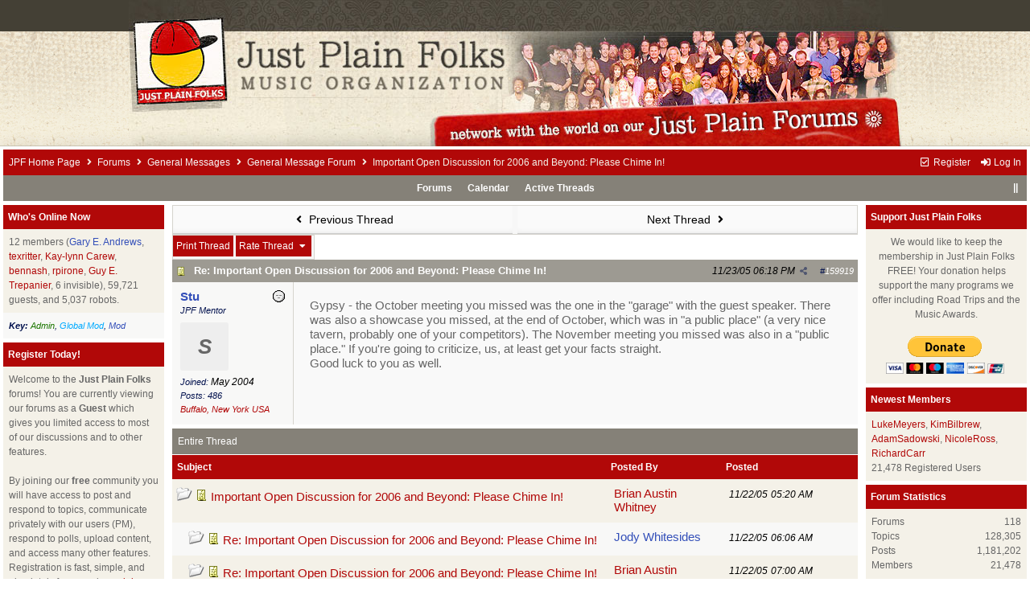

--- FILE ---
content_type: text/html; charset=utf-8
request_url: https://www.jpfolks.com/forum/ubbthreads.php/posts/159919.html
body_size: 25584
content:
<!DOCTYPE html>
<html lang="en">
<head prefix="og: http://ogp.me/ns#">
<meta charset="utf-8">
<meta http-equiv="X-UA-Compatible" content="IE=edge">
<title>Important Open Discussion for 2006 and Beyond: Please Chime In! - Just Plain Folks Music Organization Message Boards</title>
<meta name="viewport" content="width=device-width, initial-scale=1, maximum-scale=3">
<script data-cfasync='false' src='//dsms0mj1bbhn4.cloudfront.net/assets/pub/shareaholic.js' data-shr-siteid='46c1f9784b6f4121bf78d103e1c0f445' async='async'></script>

<meta property="og:url" content="https://www.jpfolks.com/forum/ubbthreads.php/topics/159919.html">
<meta property="og:type" content="article">
<meta property="og:title" content="Important Open Discussion for 2006 and Beyond: Please Chime In!">
<meta property="og:description" content="Gypsy - the October meeting you missed was the one in the &amp;quot;garage&amp;quot; with the guest speaker. There was also a showcase you missed, at the end of October, which was in &amp;quot;a public place&amp;quot; (a very nice tavern, probably one of your competitors). The November mee...">
<meta property="article:section" content="General Message Forum">
<meta property="og:site_name" content="Just Plain Folks Music Organization Message Boards">
<link rel="next" href="https://www.jpfolks.com/forum/ubbthreads.php/topics/159919/2.html">
<meta name="generator" content="UBB.threads 7.7.5">
<link rel="stylesheet" href="/forum/styles/common.css?v=7.7.5">
<link rel="stylesheet" href="/forum/styles/JPFolks_2009_1657715915.css">
<link rel="stylesheet" href="https://www.jpfolks.com/forum/libs/fa/fa-all.min.css?v=5151">
<link rel="stylesheet" href="/forum/ubb_js/assets/lightgallery/css/lightgallery.css">
<link rel="shortcut icon" href="/forum/images/general/default/favicon.ico">

<script>
	// <![CDATA[
	var baseurl		= "/forum";
	var fullurl		= "https://www.jpfolks.com/forum";
	var script		= "https://www.jpfolks.com/forum/ubbthreads.php";
	var imagedir		= "general/default";
	var myUid		= "";
	var submitClicked 	= "Your post has already been submitted. The submit button is now disabled.";
	var loadingpreview	= "Loading Preview...";
	var today		= "19";
	var s_priv		= "";
	var sc_priv		= "1";
	var cookiePrefix	= "";
	// ]]>
</script>
<script src="/forum/ubb_js/jquery.min.js?v=351"></script>
<script src="/forum/ubb_js/ubb_jslib.js?v=7.7.5"></script>
<script src="/forum/ubb_js/assets/lightgallery/lib/jquery.mousewheel.min.js?v=7.7.5"></script>
<script src="/forum/ubb_js/assets/lightgallery/js/lightgallery-all.min.js?v=7.7.5"></script>
<script src="/forum/ubb_js/assets/jquery.clipboard.min.js?v=7.7.5"></script>
<script src="/forum/ubb_js/image.js?v=7.7.5"></script>
<script src="/forum/ubb_js/quickquote.js?v=7.7.5"></script>
</head>
<body onclick="if(event.which!=3){clearMenus(event)}">
<button onclick="topFunction()" id="top-button" title="Return to Top"><i class="fas fa-chevron-up fa-lg" style="vertical-align:0;"></i></button>
<div id="content" class="fw" style="display:table;">
<div align="center" style="background:url('http://www.jpfolks.com/forum/images/jpf_int_forums_tile.gif') repeat-x; width: 100%;">
<img src="http://www.jpfolks.com/forum/images/jpf_forum_header.jpg" alt="" style="border:0; height:182; max-width:100%;">
</div>


<table class="center forum-content" style="max-width:100%;">
<tr>
<td>
<table width="100%" class="t_outer" cellpadding="0" cellspacing="0">
<tr>
<td>
<table width="100%" class="t_inner" cellpadding="0" cellspacing="1">
<tr>
<td id="breadcrumbs" class="breadcrumbs">
<span class="fr nw" style="margin-left:16px;">
<a href="/forum/ubbthreads.php/ubb/newuser.html" class="nw" rel="nofollow"><i class="far fa-check-square fa-fw" aria-hidden="true"></i> Register</a>
<span class="nw" style="padding-left:8px;"><a href="https://www.jpfolks.com/forum/ubbthreads.php/ubb/login.html?ocu=%2F%2Fwww.jpfolks.com%2Fforum%2Fubbthreads.php%2Fposts%2F159919.html" rel="nofollow"><i class="fas fa-sign-in-alt fa-fw" aria-hidden="true"></i> Log In</a></span>
</span>
<h1>
<a href="http://www.jpfolks.com">JPF Home Page</a>
<i class="fas fa-angle-right fa-fw" aria-hidden="true"></i> <a href="/forum/ubbthreads.php/forum_summary.html">Forums</a> <i class="fas fa-angle-right fa-fw" aria-hidden="true"></i> <a href="/forum/ubbthreads.php/category/3/general-messages.html">General Messages</a> <i class="fas fa-angle-right fa-fw" aria-hidden="true"></i> <a href="/forum/ubbthreads.php/forums/2/1/general-message-forum.html">General Message Forum</a> <i class="fas fa-angle-right fa-fw"></i> Important Open Discussion for 2006
and Beyond: Please Chime In!</h1>
</td>
</tr>
<tr>
<td class="navigation">
<span class="cp fr nw" id="expcols"><a href="javascript:void(0);" class="navpage nd" style="margin-right:-5px;" title="show/hide columns on this page"><i class="fas fa-grip-lines-vertical fa-fw"></i></a></span>

<span class="navpage"><a href="/forum/ubbthreads.php/forum_summary.html">Forums</a></span>
<span class="navpage"><a href="/forum/ubbthreads.php/ubb/calendar.html">Calendar</a></span>
<span class="navpage"><a href="/forum/ubbthreads.php/activetopics/30/1.html">Active Threads</a></span>
</td>
</tr>
</table>
</td>
</tr>
</table>

</td>
</tr>
<tr>
<td>

<table class="center fw" style="padding:0;margin-top:-5px;"><tr><td>
<div class="dtable" style="width:100%;">
<div id="left_col" class="ctable left_col "><table width="100%" class="t_outer" cellpadding="0" cellspacing="0">
<tr>
<td>
<table width="100%" class="t_inner" cellpadding="0" cellspacing="1"><tr>
	<td class="lefttdheader"><a href="/forum/ubbthreads.php/online.html">Who's Online Now</a></td>
</tr>
<tr>
<td class="leftalt-1">
12 members (<a href="/forum/ubbthreads.php/users/13364/gary-e-andrews.html" title="User was last active 14 minutes ago."><span class='modname'>Gary E. Andrews</span></a>, <a href="/forum/ubbthreads.php/users/184412/texritter.html" title="User was last active Yesterday at 11:32 PM."><span class='username'>texritter</span></a>, <a href="/forum/ubbthreads.php/users/932/kay-lynn-carew.html" title="User was last active Yesterday at 10:50 PM."><span class='username'>Kay-lynn Carew</span></a>, <a href="/forum/ubbthreads.php/users/184450/bennash.html" title="User was last active Yesterday at 10:16 PM."><span class='username'>bennash</span></a>, <a href="/forum/ubbthreads.php/users/2557/rpirone.html" title="User was last active Yesterday at 07:39 PM."><span class='username'>rpirone</span></a>, <a href="/forum/ubbthreads.php/users/17150/guy-e-trepanier.html" title="User was last active Yesterday at 03:33 PM."><span class='username'>Guy E. Trepanier</span></a>, 6 invisible),

59,721
guests, and 
5,037
robots.</td>
</tr>
<tr>
<td class="leftalt-2">
<div class="small">
	<b>Key:</b>
	<span class="adminname">Admin</span>,
	<span class="globalmodname">Global Mod</span>,
	<span class="modname">Mod</span>
</div>
</td>
</tr>
</table>
</td>
</tr>
</table>
<div id="island5">
<table width="100%" class="t_outer" cellpadding="0" cellspacing="0">
<tr>
<td>
<table width="100%" class="t_inner" cellpadding="0" cellspacing="1"><tr>
<td class="lefttdheader">
Register Today!
</td>
</tr>
<tr>
<td class="leftalt-1">
Welcome to the <strong>Just Plain Folks</strong> forums!  You are currently viewing our forums as a <strong>Guest</strong> which gives you limited access to most of our discussions and to other features.<br><br>

By joining our <strong>free</strong> community you will have access to post and respond to topics, communicate privately with our users (PM), respond to polls, upload content, and access many other features. Registration is fast, simple, and absolutely free; so please <a href="http://www.jpfolks.com/forum/ubbthreads.php/ubb/newuser.html">join our community today</a>!
</td>
</tr>
</table>
</td>
</tr>
</table>
</div>

<script src="/forum/ubb_js/shoutbox.js"></script>
<script>
var confirmText = "Are you sure you want to delete this Shout?";
var notLogged = "You do not have permission to use ShoutChat";
</script>

<div id="island_shoutbox">
<table width="100%" class="t_outer" cellpadding="0" cellspacing="0">
<tr>
<td>
<table width="100%" class="t_inner" cellpadding="0" cellspacing="1"><tr>
<td class="lefttdheader">
<a href="/forum/ubbthreads.php/ubb/shoutchat.html" class="nd">ShoutChat</a>
</td>
</tr>
<tr>
<td class="alt-2 shoutintro">
<span class="dblock p2 small">Comment Guidelines: Do post respectful and insightful comments. Don't flame, hate, spam.</span>
</td>
</tr>
<tr>
<td class="leftalt-1">
<div id="shout_box" style="height:300px; width:100%; overflow:auto;">
<div id="shout_content" style="height:300px;">
</div>
</div>
<form name="shoutbox" method="post" onsubmit="shoutit();return false;">
<div class="acvm p2">
<span id="shout_field">
<input type="text" id="shoutbody" name="shoutbody" class="fw form-input sb-text" maxlength="255" value="" placeholder="Type a comment..." />
</span>
<span id="sending_field" style="display:none">
Sending...</span>
<div class="sb-butts p2 nw">
<input type="button" class="form-button sb-butt" onclick="shoutit();" value="Shout" />
<input type="reset" class="form-button sb-butt" onclick="$('#shoutbody').val('').focus();" value="Reset" />
</div>
</div>
</form>
</td>
</tr>
</table>
</td>
</tr>
</table>
</div>

<table width="100%" class="t_outer" cellpadding="0" cellspacing="0">
<tr>
<td>
<table width="100%" class="t_inner" cellpadding="0" cellspacing="1"><tr>
<td class="lefttdheader">
<a href="/forum/ubbthreads.php/activetopics/30/1.html">What's Going On</a>
</td>
</tr>
<tr>
<td class="leftalt-1 alvt">
<div style="line-height:110%;padding-bottom:4px;padding-top:4px;">
<a href="/forum/ubbthreads.php/topics/1213945/plazmatic.html#Post1213945">Plazmatic</a>
<br>
<span class="small">
by Gary E. Andrews - 01/19/26 01:17 AM
</span>
</div>
</td>
</tr>
<tr>
<td class="leftalt-1 alvt">
<div style="line-height:110%;padding-bottom:4px;padding-top:4px;">
<a href="/forum/ubbthreads.php/topics/1213944/when.html#Post1213944">WHEN?</a>
<br>
<span class="small">
by bennash - 01/18/26 09:12 PM
</span>
</div>
</td>
</tr>
<tr>
<td class="leftalt-1 alvt">
<div style="line-height:110%;padding-bottom:4px;padding-top:4px;">
<a href="/forum/ubbthreads.php/topics/1213937/greatest-love.html#Post1213937">Greatest Love</a>
<br>
<span class="small">
by Kay-lynn Carew - 01/18/26 06:01 PM
</span>
</div>
</td>
</tr>
<tr>
<td class="leftalt-1 alvt">
<div style="line-height:110%;padding-bottom:4px;padding-top:4px;">
<a href="/forum/ubbthreads.php/topics/1213930/acme-feed-and-seed-nashville.html#Post1213930">Acme Feed and Seed (Nashville)</a>
<br>
<span class="small">
by Bill Draper - 01/18/26 12:40 PM
</span>
</div>
</td>
</tr>
<tr>
<td class="leftalt-1 alvt">
<div style="line-height:110%;padding-bottom:4px;padding-top:4px;">
<a href="/forum/ubbthreads.php/topics/1213929/putting-up-shelves.html#Post1213929">Putting Up Shelves</a>
<br>
<span class="small">
by Kay-lynn Carew - 01/18/26 12:40 PM
</span>
</div>
</td>
</tr>
<tr>
<td class="leftalt-1 alvt">
<div style="line-height:110%;padding-bottom:4px;padding-top:4px;">
<a href="/forum/ubbthreads.php/topics/1213926/what-its-not-1-2-written.html#Post1213926">What It's Not (1/2 written)</a>
<br>
<span class="small">
by Kay-lynn Carew - 01/18/26 11:46 AM
</span>
</div>
</td>
</tr>
<tr>
<td class="leftalt-1 alvt">
<div style="line-height:110%;padding-bottom:4px;padding-top:4px;">
<a href="/forum/ubbthreads.php/topics/1213924/insult-my-dog-funny-song-for-a-change.html#Post1213924">Insult My Dog (funny song for a change)</a>
<br>
<span class="small">
by Kay-lynn Carew - 01/18/26 10:37 AM
</span>
</div>
</td>
</tr>
<tr>
<td class="leftalt-1 alvt">
<div style="line-height:110%;padding-bottom:4px;padding-top:4px;">
<a href="/forum/ubbthreads.php/topics/1213922/a-woman-with-money-in-her-mouth.html#Post1213922">A Woman, With Money In Her Mouth</a>
<br>
<span class="small">
by Kay-lynn Carew - 01/18/26 10:01 AM
</span>
</div>
</td>
</tr>
<tr>
<td class="leftalt-1 alvt">
<div style="line-height:110%;padding-bottom:4px;padding-top:4px;">
<a href="/forum/ubbthreads.php/topics/1213915/sxsw.html#Post1213915">SXSW</a>
<br>
<span class="small">
by Gary E. Andrews - 01/18/26 12:08 AM
</span>
</div>
</td>
</tr>
<tr>
<td class="leftalt-1 alvt">
<div style="line-height:110%;padding-bottom:4px;padding-top:4px;">
<a href="/forum/ubbthreads.php/topics/1213914/mountain-stage-athens-ohio.html#Post1213914">Mountain Stage, Athens, Ohio</a>
<br>
<span class="small">
by Gary E. Andrews - 01/17/26 09:52 PM
</span>
</div>
</td>
</tr>
<tr>
<td class="leftalt-1 alvt">
<div style="line-height:110%;padding-bottom:4px;padding-top:4px;">
<a href="/forum/ubbthreads.php/topics/1213911/creative-challenge-ai-edition.html#Post1213911">Creative Challenge - AI Edition</a>
<br>
<span class="small">
by Rob B. - 01/17/26 08:51 PM
</span>
</div>
</td>
</tr>
<tr>
<td class="leftalt-1 alvt">
<div style="line-height:110%;padding-bottom:4px;padding-top:4px;">
<a href="/forum/ubbthreads.php/topics/1213905/did-you-get-what-yo-want-feat-andrew-gold.html#Post1213905">Did You Get What Yo Want feat. Andrew Gold</a>
<br>
<span class="small">
by Rob B. - 01/17/26 07:37 PM
</span>
</div>
</td>
</tr>
<tr>
<td class="leftalt-1 alvt">
<div style="line-height:110%;padding-bottom:4px;padding-top:4px;">
<a href="/forum/ubbthreads.php/topics/1213901/wanda-jackson-cover.html#Post1213901">Wanda Jackson cover</a>
<br>
<span class="small">
by Bill Draper - 01/17/26 06:04 PM
</span>
</div>
</td>
</tr>
<tr>
<td class="leftalt-1 alvt">
<div style="line-height:110%;padding-bottom:4px;padding-top:4px;">
<a href="/forum/ubbthreads.php/topics/1213886/the-littlest-honky-tonk.html#Post1213886">The Littlest Honky Tonk</a>
<br>
<span class="small">
by Bill Draper - 01/17/26 03:01 PM
</span>
</div>
</td>
</tr>
<tr>
<td class="leftalt-1 alvt">
<div style="line-height:110%;padding-bottom:4px;padding-top:4px;">
<a href="/forum/ubbthreads.php/topics/1213882/jdbac.html#Post1213882">JDBAC</a>
<br>
<span class="small">
by JAPOV - 01/17/26 01:22 PM
</span>
</div>
</td>
</tr>
<tr>
<td class="leftalt-1 alvt">
<div style="line-height:110%;padding-bottom:4px;padding-top:4px;">
<a href="/forum/ubbthreads.php/topics/1213874/memorial-hall-otr.html#Post1213874">Memorial Hall OTR</a>
<br>
<span class="small">
by Gary E. Andrews - 01/17/26 01:33 AM
</span>
</div>
</td>
</tr>
<tr>
<td class="leftalt-1 alvt">
<div style="line-height:110%;padding-bottom:4px;padding-top:4px;">
<a href="/forum/ubbthreads.php/topics/1213862/sticky-notes.html#Post1213862">Sticky Notes</a>
<br>
<span class="small">
by John Voorpostel - 01/16/26 04:00 PM
</span>
</div>
</td>
</tr>
<tr>
<td class="leftalt-1 alvt">
<div style="line-height:110%;padding-bottom:4px;padding-top:4px;">
<a href="/forum/ubbthreads.php/topics/1213860/now-you-see-me-lt-lt-lt-suno-help-me.html#Post1213860">Now you See Me&lt;&lt;&lt;Suno help me!</a>
<br>
<span class="small">
by Kay-lynn Carew - 01/16/26 03:57 PM
</span>
</div>
</td>
</tr>
<tr>
<td class="leftalt-1 alvt">
<div style="line-height:110%;padding-bottom:4px;padding-top:4px;">
<a href="/forum/ubbthreads.php/topics/1213831/austin-the-syd-experience.html#Post1213831">Austin &amp; The Syd Experience</a>
<br>
<span class="small">
by Gary E. Andrews - 01/15/26 07:51 PM
</span>
</div>
</td>
</tr>
<tr>
<td class="leftalt-1 alvt">
<div style="line-height:110%;padding-bottom:4px;padding-top:4px;">
<a href="/forum/ubbthreads.php/topics/1213825/reality-wearrs-a-rubber-nose.html#Post1213825">Reality Wearrs A Rubber Nose</a>
<br>
<span class="small">
by Fdemetrio - 01/15/26 01:33 PM
</span>
</div>
</td>
</tr>
<tr>
<td class="leftalt-1 alvt">
<div style="line-height:110%;padding-bottom:4px;padding-top:4px;">
<a href="/forum/ubbthreads.php/topics/1213821/american-experience-pbs.html#Post1213821">American Experience PBS</a>
<br>
<span class="small">
by Gary E. Andrews - 01/15/26 10:44 AM
</span>
</div>
</td>
</tr>
<tr>
<td class="leftalt-1 alvt">
<div style="line-height:110%;padding-bottom:4px;padding-top:4px;">
<a href="/forum/ubbthreads.php/topics/1213819/joan-baez.html#Post1213819">Joan Baez</a>
<br>
<span class="small">
by Gary E. Andrews - 01/15/26 09:57 AM
</span>
</div>
</td>
</tr>
<tr>
<td class="leftalt-1 alvt">
<div style="line-height:110%;padding-bottom:4px;padding-top:4px;">
<a href="/forum/ubbthreads.php/topics/1213816/youre-still-not-free.html#Post1213816">You're Still Not Free</a>
<br>
<span class="small">
by VNORTH2 - 01/15/26 04:02 AM
</span>
</div>
</td>
</tr>
<tr>
<td class="leftalt-1 alvt">
<div style="line-height:110%;padding-bottom:4px;padding-top:4px;">
<a href="/forum/ubbthreads.php/topics/1213810/star-trek.html#Post1213810">Star Trek</a>
<br>
<span class="small">
by John Lawrence Schick - 01/14/26 03:55 PM
</span>
</div>
</td>
</tr>
<tr>
<td class="leftalt-1 alvt">
<div style="line-height:110%;padding-bottom:4px;padding-top:4px;">
<a href="/forum/ubbthreads.php/topics/1213803/her-town.html#Post1213803">HER TOWN</a>
<br>
<span class="small">
by bennash - 01/14/26 02:35 PM
</span>
</div>
</td>
</tr>
<tr>
<td class="leftalt-1 alvt">
<div style="line-height:110%;padding-bottom:4px;padding-top:4px;">
<a href="/forum/ubbthreads.php/topics/1213802/another-heartbeat-bridge-3rd-verse-for-kay-lynn.html#Post1213802">Another Heartbeat (bridge/3rd verse for Kay-lynn)</a>
<br>
<span class="small">
by Kay-lynn Carew - 01/14/26 02:32 PM
</span>
</div>
</td>
</tr>
<tr>
<td class="leftalt-1 alvt">
<div style="line-height:110%;padding-bottom:4px;padding-top:4px;">
<a href="/forum/ubbthreads.php/topics/1213784/life-s-a-burning-building.html#Post1213784">Life’s a Burning Building</a>
<br>
<span class="small">
by bennash - 01/14/26 11:07 AM
</span>
</div>
</td>
</tr>
<tr>
<td class="leftalt-1 alvt">
<div style="line-height:110%;padding-bottom:4px;padding-top:4px;">
<a href="/forum/ubbthreads.php/topics/1213776/a-request-brian.html#Post1213776">A request, Brian</a>
<br>
<span class="small">
by bennash - 01/14/26 08:11 AM
</span>
</div>
</td>
</tr>
<tr>
<td class="leftalt-1 alvt">
<div style="line-height:110%;padding-bottom:4px;padding-top:4px;">
<a href="/forum/ubbthreads.php/topics/1213774/robbing-peter-to-play-ball.html#Post1213774">Robbing Peter to Play Ball</a>
<br>
<span class="small">
by bennash - 01/14/26 07:48 AM
</span>
</div>
</td>
</tr>
<tr>
<td class="leftalt-1 alvt">
<div style="line-height:110%;padding-bottom:4px;padding-top:4px;">
<a href="/forum/ubbthreads.php/topics/1213771/bury-the-hatchet.html#Post1213771">Bury The Hatchet</a>
<br>
<span class="small">
by bennash - 01/14/26 07:39 AM
</span>
</div>
</td>
</tr>
</table>
</td>
</tr>
</table>
<table width="100%" class="t_outer" cellpadding="0" cellspacing="0">
<tr>
<td>
<table width="100%" class="t_inner" cellpadding="0" cellspacing="1"><tr>
<td class="lefttdheader">
Top Posters</td>
</tr>
<tr>
<td class="leftalt-1 alvt">
<div>
<a href="/forum/ubbthreads.php/users/22087/tampa-stan-good-d.html"><span class='username'>"Tampa Stan" Good (D)</span></a>
<span class="fr">29,275</span>
</div>
<div>
<a href="/forum/ubbthreads.php/users/4/brian-austin-whitney.html"><span class='fwrap' style='color: Brian Whitney'>Brian Austin Whitney</span></a>
<span class="fr">19,989</span>
</div>
<div>
<a href="/forum/ubbthreads.php/users/1713/calvin.html"><span class='username'>Calvin</span></a>
<span class="fr">19,858</span>
</div>
<div>
<a href="/forum/ubbthreads.php/users/605/graham-henderson-d.html"><span class='modname'>Graham Henderson (D)</span></a>
<span class="fr">13,618</span>
</div>
<div>
<a href="/forum/ubbthreads.php/users/7435/michael-leblanc.html"><span class='username'>Michael LeBlanc</span></a>
<span class="fr">13,325</span>
</div>
<div>
<a href="/forum/ubbthreads.php/users/30873/travis-david.html"><span class='username'>Travis david</span></a>
<span class="fr">12,380</span>
</div>
<div>
<a href="/forum/ubbthreads.php/users/8923/scott-campbell.html"><span class='modname'>Scott Campbell</span></a>
<span class="fr">12,082</span>
</div>
<div>
<a href="/forum/ubbthreads.php/users/44/john-voorpostel.html"><span class='username'>John Voorpostel</span></a>
<span class="fr">12,065</span>
</div>
<div>
<a href="/forum/ubbthreads.php/users/97/bobbie-gallup-d.html"><span class='username'>Bobbie Gallup (D)</span></a>
<span class="fr">11,806</span>
</div>
<div>
<a href="/forum/ubbthreads.php/users/13779/kevin-emmrich.html"><span class='modname'>Kevin Emmrich</span></a>
<span class="fr">10,943</span>
</div>
<div>
<a href="/forum/ubbthreads.php/users/4451/richard-g-blum-d.html"><span class='username'>Richard G Blum (D)</span></a>
<span class="fr">10,690</span>
</div>
<div>
<a href="/forum/ubbthreads.php/users/19346/john-lawrence-schick.html"><span class='modname'>John Lawrence Schick</span></a>
<span class="fr">10,665</span>
</div>
<div>
<a href="/forum/ubbthreads.php/users/888/jean-bullock.html"><span class='modname'>Jean Bullock</span></a>
<span class="fr">10,330</span>
</div>
<div>
<a href="/forum/ubbthreads.php/users/441/kaley-willow.html"><span class='modname'>Kaley Willow</span></a>
<span class="fr">10,240</span>
</div>
<div>
<a href="/forum/ubbthreads.php/users/257/two-singers.html"><span class='modname'>Two Singers</span></a>
<span class="fr">9,649</span>
</div>
<div>
<a href="/forum/ubbthreads.php/users/9794/joice-marie.html"><span class='username'>Joice Marie</span></a>
<span class="fr">9,186</span>
</div>
<div>
<a href="/forum/ubbthreads.php/users/21167/mackie-h.html"><span class='username'>Mackie H.</span></a>
<span class="fr">9,003</span>
</div>
<div>
<a href="/forum/ubbthreads.php/users/18012/glynda.html"><span class='username'>glynda</span></a>
<span class="fr">8,688</span>
</div>
<div>
<a href="/forum/ubbthreads.php/users/440/mike-dunbar.html"><span class='username'>Mike Dunbar</span></a>
<span class="fr">8,574</span>
</div>
<div>
<a href="/forum/ubbthreads.php/users/9968/lisa-gundling.html"><span class='username'>Lisa Gundling</span></a>
<span class="fr">8,490</span>
</div>
<div>
<a href="/forum/ubbthreads.php/users/12980/big-jim-merrilees.html"><span class='modname'>BIG JIM MERRILEES</span></a>
<span class="fr">8,463</span>
</div>
<div>
<a href="/forum/ubbthreads.php/users/447/corky-bernard-d.html"><span class='username'>Corky Bernard (D)</span></a>
<span class="fr">8,389</span>
</div>
<div>
<a href="/forum/ubbthreads.php/users/4182/tricia-baker.html"><span class='username'>Tricia Baker</span></a>
<span class="fr">8,318</span>
</div>
<div>
<a href="/forum/ubbthreads.php/users/17/couchgrouch.html"><span class='username'>couchgrouch</span></a>
<span class="fr">8,240</span>
</div>
<div>
<a href="/forum/ubbthreads.php/users/184644/fdemetrio.html"><span class='username'>Fdemetrio</span></a>
<span class="fr">8,122</span>
</div>
<div>
<a href="/forum/ubbthreads.php/users/193/johnny-daubert.html"><span class='username'>Johnny Daubert</span></a>
<span class="fr">8,102</span>
</div>
<div>
<a href="/forum/ubbthreads.php/users/8133/mike-caro-substudio.html"><span class='modname'>Mike Caro Substudio</span></a>
<span class="fr">7,997</span>
</div>
<div>
<a href="/forum/ubbthreads.php/users/11436/colin-ward.html"><span class='modname'>Colin Ward</span></a>
<span class="fr">7,911</span>
</div>
<div>
<a href="/forum/ubbthreads.php/users/7641/dave-rice-d.html"><span class='username'>Dave Rice (D)</span></a>
<span class="fr">7,831</span>
</div>
<div>
<a href="/forum/ubbthreads.php/users/11474/jim-colyer-d.html"><span class='username'>Jim Colyer (D)</span></a>
<span class="fr">7,712</span>
</div>
<div>
<a href="/forum/ubbthreads.php/users/13364/gary-e-andrews.html"><span class='modname'>Gary E. Andrews</span></a>
<span class="fr">7,451</span>
</div>
<div>
<a href="/forum/ubbthreads.php/users/576/ray-e-strode-d.html"><span class='username'>Ray E. Strode (D)</span></a>
<span class="fr">7,412</span>
</div>
<div>
<a href="/forum/ubbthreads.php/users/14254/beth-g-williams.html"><span class='modname'>Beth G. Williams</span></a>
<span class="fr">7,386</span>
</div>
<div>
<a href="/forum/ubbthreads.php/users/220/corey.html"><span class='username'>Corey</span></a>
<span class="fr">7,357</span>
</div>
<div>
<a href="/forum/ubbthreads.php/users/2743/everett-adams.html"><span class='username'>Everett Adams</span></a>
<span class="fr">7,147</span>
</div>
<div>
<a href="/forum/ubbthreads.php/users/22354/vicarn.html"><span class='username'>Vicarn</span></a>
<span class="fr">6,916</span>
</div>
<div>
<a href="/forum/ubbthreads.php/users/15081/sunset-poet.html"><span class='username'>Sunset Poet</span></a>
<span class="fr">6,896</span>
</div>
<div>
<a href="/forum/ubbthreads.php/users/17055/ricki-e-bellos.html"><span class='username'>Ricki E. Bellos</span></a>
<span class="fr">6,895</span>
</div>
<div>
<a href="/forum/ubbthreads.php/users/185123/japov.html"><span class='username'>JAPOV</span></a>
<span class="fr">6,813</span>
</div>
<div>
<a href="/forum/ubbthreads.php/users/15299/mark-kaufman.html"><span class='modname'>Mark Kaufman</span></a>
<span class="fr">6,589</span>
</div>
<div>
<a href="/forum/ubbthreads.php/users/443/wyman-lloyd-d.html"><span class='modname'>Wyman Lloyd (D)</span></a>
<span class="fr">6,578</span>
</div>
<div>
<a href="/forum/ubbthreads.php/users/4999/joe-wrabek-d.html"><span class='username'>Joe Wrabek (D)</span></a>
<span class="fr">6,403</span>
</div>
<div>
<a href="/forum/ubbthreads.php/users/5576/bill-robinson.html"><span class='modname'>Bill Robinson</span></a>
<span class="fr">6,343</span>
</div>
<div>
<a href="/forum/ubbthreads.php/users/19652/douglas-murphy.html"><span class='username'>Douglas Murphy</span></a>
<span class="fr">6,339</span>
</div>
<div>
<a href="/forum/ubbthreads.php/users/10543/ben-willis.html"><span class='username'>ben willis</span></a>
<span class="fr">6,114</span>
</div>
<div>
<a href="/forum/ubbthreads.php/users/13342/niteshift-d.html"><span class='modname'>niteshift (D)</span></a>
<span class="fr">5,830</span>
</div>
<div>
<a href="/forum/ubbthreads.php/users/10528/lynn-orloff.html"><span class='username'>Lynn Orloff</span></a>
<span class="fr">5,788</span>
</div>
<div>
<a href="/forum/ubbthreads.php/users/11810/michael-zaneski.html"><span class='username'>Michael Zaneski</span></a>
<span class="fr">5,776</span>
</div>
<div>
<a href="/forum/ubbthreads.php/users/6576/louis.html"><span class='username'>Louis</span></a>
<span class="fr">5,725</span>
</div>
<div>
<a href="/forum/ubbthreads.php/users/11530/linda-sings.html"><span class='modname'>Linda Sings</span></a>
<span class="fr">5,608</span>
</div>
<div>
<a href="/forum/ubbthreads.php/users/558/little-stevie-b.html"><span class='username'>Little_stevie_b</span></a>
<span class="fr">5,581</span>
</div>
<div>
<a href="/forum/ubbthreads.php/users/19892/marc-barnette.html"><span class='username'>Marc Barnette</span></a>
<span class="fr">5,427</span>
</div>
<div>
<a href="/forum/ubbthreads.php/users/18998/kimberlyinnc.html"><span class='username'>KimberlyinNC</span></a>
<span class="fr">5,210</span>
</div>
<div>
<a href="/forum/ubbthreads.php/users/9452/robert-pickens.html"><span class='username'>Robert Pickens</span></a>
<span class="fr">4,998</span>
</div>
<div>
<a href="/forum/ubbthreads.php/users/8689/neil-cotton.html"><span class='username'>Neil Cotton</span></a>
<span class="fr">4,909</span>
</div>
<div>
<a href="/forum/ubbthreads.php/users/15024/derek-hines.html"><span class='modname'>Derek Hines</span></a>
<span class="fr">4,893</span>
</div>
<div>
<a href="/forum/ubbthreads.php/users/18298/donnamarilyn.html"><span class='username'>DonnaMarilyn</span></a>
<span class="fr">4,700</span>
</div>
<div>
<a href="/forum/ubbthreads.php/users/14982/janice-hopkins.html"><span class='username'>Janice Hopkins</span></a>
<span class="fr">4,697</span>
</div>
<div>
<a href="/forum/ubbthreads.php/users/2619/emily-sanders.html"><span class='username'>Emily Sanders</span></a>
<span class="fr">4,657</span>
</div>
<div>
<a href="/forum/ubbthreads.php/users/254/blake-hill.html"><span class='username'>Blake Hill</span></a>
<span class="fr">4,528</span>
</div>
<div>
<a href="/forum/ubbthreads.php/users/11376/moker-jarrett.html"><span class='username'>Moker Jarrett</span></a>
<span class="fr">4,507</span>
</div>
<div>
<a href="/forum/ubbthreads.php/users/191/anthony-torres.html"><span class='username'>Anthony Torres</span></a>
<span class="fr">4,430</span>
</div>
<div>
<a href="/forum/ubbthreads.php/users/14089/john-w-selleck.html"><span class='username'>John W. Selleck</span></a>
<span class="fr">4,400</span>
</div>
<div>
<a href="/forum/ubbthreads.php/users/8897/bob-cushing.html"><span class='modname'>Bob Cushing</span></a>
<span class="fr">4,389</span>
</div>
<div>
<a href="/forum/ubbthreads.php/users/710/bob-young-d.html"><span class='username'>Bob Young (D)</span></a>
<span class="fr">4,372</span>
</div>
<div>
<a href="/forum/ubbthreads.php/users/21190/roy-cooper.html"><span class='modname'>Roy Cooper</span></a>
<span class="fr">4,303</span>
</div>
<div>
<a href="/forum/ubbthreads.php/users/1562/michael-borges-d.html"><span class='username'>Michael Borges (D)</span></a>
<span class="fr">4,297</span>
</div>
<div>
<a href="/forum/ubbthreads.php/users/22169/mfb-iii.html"><span class='username'>MFB III</span></a>
<span class="fr">4,237</span>
</div>
<div>
<a href="/forum/ubbthreads.php/users/4703/bill-osofsky.html"><span class='username'>Bill Osofsky</span></a>
<span class="fr">4,199</span>
</div>
<div>
<a href="/forum/ubbthreads.php/users/17231/tom-shea.html"><span class='username'>Tom Shea</span></a>
<span class="fr">4,195</span>
</div>
<div>
<a href="/forum/ubbthreads.php/users/9615/bailey-bridges.html"><span class='username'>bailey bridges</span></a>
<span class="fr">4,192</span>
</div>
<div>
<a href="/forum/ubbthreads.php/users/697/cindy-miller.html"><span class='username'>Cindy Miller</span></a>
<span class="fr">4,178</span>
</div>
<div>
<a href="/forum/ubbthreads.php/users/21871/tamsnumber4.html"><span class='username'>TamsNumber4</span></a>
<span class="fr">4,171</span>
</div>
<div>
<a href="/forum/ubbthreads.php/users/20214/nightengale.html"><span class='username'>nightengale</span></a>
<span class="fr">4,096</span>
</div>
<div>
<a href="/forum/ubbthreads.php/users/121/joanne-lurgio.html"><span class='username'>Joanne Lurgio</span></a>
<span class="fr">4,037</span>
</div>
<div>
<a href="/forum/ubbthreads.php/users/38844/e-swartz.html"><span class='modname'>E Swartz</span></a>
<span class="fr">4,029</span>
</div>
<div>
<a href="/forum/ubbthreads.php/users/1178/jody-whitesides.html"><span class='modname'>Jody Whitesides</span></a>
<span class="fr">4,001</span>
</div>
<div>
<a href="/forum/ubbthreads.php/users/184450/bennash.html"><span class='username'>bennash</span></a>
<span class="fr">3,885</span>
</div>
<div>
<a href="/forum/ubbthreads.php/users/20309/beechnut79.html"><span class='username'>beechnut79</span></a>
<span class="fr">3,878</span>
</div>
<div>
<a href="/forum/ubbthreads.php/users/15494/caroline.html"><span class='username'>Caroline</span></a>
<span class="fr">3,865</span>
</div>
<div>
<a href="/forum/ubbthreads.php/users/19229/kolstad.html"><span class='username'>Kolstad</span></a>
<span class="fr">3,845</span>
</div>
<div>
<a href="/forum/ubbthreads.php/users/14343/kristi-mckeever.html"><span class='username'>Kristi McKeever</span></a>
<span class="fr">3,831</span>
</div>
<div>
<a href="/forum/ubbthreads.php/users/22054/dan-sullivan.html"><span class='username'>Dan Sullivan</span></a>
<span class="fr">3,710</span>
</div>
<div>
<a href="/forum/ubbthreads.php/users/9230/writertomyeager.html"><span class='username'>WriterTomYeager</span></a>
<span class="fr">3,650</span>
</div>
<div>
<a href="/forum/ubbthreads.php/users/7774/samuel-harris.html"><span class='username'>Samuel Harris</span></a>
<span class="fr">3,639</span>
</div>
<div>
<a href="/forum/ubbthreads.php/users/15868/michele-howlett-d.html"><span class='username'>Michele Howlett (D)</span></a>
<span class="fr">3,541</span>
</div>
<div>
<a href="/forum/ubbthreads.php/users/22049/dottie.html"><span class='username'>Dottie</span></a>
<span class="fr">3,427</span>
</div>
<div>
<a href="/forum/ubbthreads.php/users/21752/joewatt.html"><span class='username'>joewatt</span></a>
<span class="fr">3,411</span>
</div>
<div>
<a href="/forum/ubbthreads.php/users/4110/paul-t-wentworth.html"><span class='username'>Paul T Wentworth</span></a>
<span class="fr">3,299</span>
</div>
<div>
<a href="/forum/ubbthreads.php/users/1313/bill-cooper.html"><span class='username'>Bill Cooper</span></a>
<span class="fr">3,279</span>
</div>
<div>
<a href="/forum/ubbthreads.php/users/31062/barry-david-butler-d.html"><span class='username'>Barry David Butler (D)</span></a>
<span class="fr">3,259</span>
</div>
<div>
<a href="/forum/ubbthreads.php/users/40/greg-c-brown.html"><span class='username'>Greg C. Brown</span></a>
<span class="fr">3,256</span>
</div>
<div>
<a href="/forum/ubbthreads.php/users/10111/john-hoffman.html"><span class='username'>John Hoffman</span></a>
<span class="fr">3,199</span>
</div>
<div>
<a href="/forum/ubbthreads.php/users/333/david-fontaine.html"><span class='username'>David Fontaine</span></a>
<span class="fr">3,072</span>
</div>
<div>
<a href="/forum/ubbthreads.php/users/1941/michael-james-moore.html"><span class='username'>Michael James Moore</span></a>
<span class="fr">3,065</span>
</div>
<div>
<a href="/forum/ubbthreads.php/users/2926/skip-johnson.html"><span class='username'>Skip Johnson</span></a>
<span class="fr">3,027</span>
</div>
<div>
<a href="/forum/ubbthreads.php/users/147/pam-hurley.html"><span class='username'>Pam Hurley</span></a>
<span class="fr">3,007</span>
</div>
<div>
<a href="/forum/ubbthreads.php/users/2418/terry-g.html"><span class='username'>Terry G</span></a>
<span class="fr">3,005</span>
</div>
<div>
<a href="/forum/ubbthreads.php/users/33/sharon-longworth.html"><span class='username'>Sharon Longworth</span></a>
<span class="fr">2,918</span>
</div>
<div>
<a href="/forum/ubbthreads.php/users/624/poptodd.html"><span class='username'>PopTodd</span></a>
<span class="fr">2,901</span>
</div>
<div>
<a href="/forum/ubbthreads.php/users/3303/richard-scott.html"><span class='username'>Richard Scott</span></a>
<span class="fr">2,899</span>
</div>
<div>
<a href="/forum/ubbthreads.php/users/535/nigel-quin.html"><span class='modname'>Nigel Quin</span></a>
<span class="fr">2,891</span>
</div>
<div>
<a href="/forum/ubbthreads.php/users/15/harriet-ames.html"><span class='username'>Harriet Ames</span></a>
<span class="fr">2,870</span>
</div>
<div>
<a href="/forum/ubbthreads.php/users/3714/herbie-gaines.html"><span class='username'>Herbie Gaines</span></a>
<span class="fr">2,814</span>
</div>
<div>
<a href="/forum/ubbthreads.php/users/16164/midnitebob.html"><span class='username'>MidniteBob</span></a>
<span class="fr">2,761</span>
</div>
<div>
<a href="/forum/ubbthreads.php/users/681/dan-windowman.html"><span class='username'>Dan Windowman</span></a>
<span class="fr">2,654</span>
</div>
<div>
<a href="/forum/ubbthreads.php/users/21970/nelson.html"><span class='username'>Nelson</span></a>
<span class="fr">2,616</span>
</div>
<div>
<a href="/forum/ubbthreads.php/users/2785/tom-tracy.html"><span class='username'>Tom Tracy</span></a>
<span class="fr">2,558</span>
</div>
<div>
<a href="/forum/ubbthreads.php/users/18593/polly-hager-d.html"><span class='username'>Polly Hager (D)</span></a>
<span class="fr">2,526</span>
</div>
<div>
<a href="/forum/ubbthreads.php/users/5435/jerry-jakala.html"><span class='username'>Jerry Jakala</span></a>
<span class="fr">2,524</span>
</div>
<div>
<a href="/forum/ubbthreads.php/users/1607/al-alvarez.html"><span class='modname'>Al Alvarez</span></a>
<span class="fr">2,499</span>
</div>
<div>
<a href="/forum/ubbthreads.php/users/2937/eric-thome.html"><span class='username'>Eric Thome</span></a>
<span class="fr">2,448</span>
</div>
<div>
<a href="/forum/ubbthreads.php/users/242/ande-rasmussen.html"><span class='username'>Ande Rasmussen</span></a>
<span class="fr">2,448</span>
</div>
<div>
<a href="/forum/ubbthreads.php/users/8247/hummingbird.html"><span class='modname'>Hummingbird</span></a>
<span class="fr">2,401</span>
</div>
<div>
<a href="/forum/ubbthreads.php/users/211/sharon-i-wells.html"><span class='username'>Sharon I. Wells</span></a>
<span class="fr">2,290</span>
</div>
<div>
<a href="/forum/ubbthreads.php/users/2218/stan-loh.html"><span class='username'>Stan Loh</span></a>
<span class="fr">2,263</span>
</div>
<div>
<a href="/forum/ubbthreads.php/users/5942/sam-wilson.html"><span class='username'>Sam Wilson</span></a>
<span class="fr">2,247</span>
</div>
<div>
<a href="/forum/ubbthreads.php/users/15472/wendy-d.html"><span class='username'>Wendy D</span></a>
<span class="fr">2,236</span>
</div>
<div>
<a href="/forum/ubbthreads.php/users/20/judy-hollier.html"><span class='username'>Judy Hollier</span></a>
<span class="fr">2,232</span>
</div>
<div>
<a href="/forum/ubbthreads.php/users/184574/gavin-sinclair.html"><span class='username'>Gavin Sinclair</span></a>
<span class="fr">2,230</span>
</div>
<div>
<a href="/forum/ubbthreads.php/users/932/kay-lynn-carew.html"><span class='username'>Kay-lynn Carew</span></a>
<span class="fr">2,226</span>
</div>
<div>
<a href="/forum/ubbthreads.php/users/497/erica-ellis.html"><span class='username'>Erica Ellis</span></a>
<span class="fr">2,202</span>
</div>
<div>
<a href="/forum/ubbthreads.php/users/1644/shayne-vaughan.html"><span class='username'>Shayne Vaughan</span></a>
<span class="fr">2,177</span>
</div>
<div>
<a href="/forum/ubbthreads.php/users/20246/maccharles.html"><span class='username'>maccharles</span></a>
<span class="fr">2,134</span>
</div>
<div>
<a href="/forum/ubbthreads.php/users/115/idamarie-naelitz-d.html"><span class='username'>Idamarie Naelitz (D)</span></a>
<span class="fr">2,125</span>
</div>
<div>
<a href="/forum/ubbthreads.php/users/5240/annie-tennisco.html"><span class='username'>Annie Tennisco</span></a>
<span class="fr">2,117</span>
</div>
<div>
<a href="/forum/ubbthreads.php/users/1420/mary-lou-sudkamp-d.html"><span class='username'>Mary Lou Sudkamp (D)</span></a>
<span class="fr">2,116</span>
</div>
<div>
<a href="/forum/ubbthreads.php/users/1573/trumancoyote.html"><span class='username'>TrumanCoyote</span></a>
<span class="fr">2,096</span>
</div>
<div>
<a href="/forum/ubbthreads.php/users/20474/r-shayne-vaughan.html"><span class='username'>R. Shayne Vaughan</span></a>
<span class="fr">2,067</span>
</div>
<div>
<a href="/forum/ubbthreads.php/users/628/marty-helly.html"><span class='modname'>Marty Helly</span></a>
<span class="fr">2,041</span>
</div>
<div>
<a href="/forum/ubbthreads.php/users/1746/gregory-watton.html"><span class='username'>Gregory Watton</span></a>
<span class="fr">2,025</span>
</div>
<div>
<a href="/forum/ubbthreads.php/users/4032/dukewill.html"><span class='username'>DukeWill</span></a>
<span class="fr">2,009</span>
</div>
<div>
<a href="/forum/ubbthreads.php/users/11/ria-elizabeth.html"><span class='username'>Ria (Elizabeth)</span></a>
<span class="fr">1,997</span>
</div>
<div>
<a href="/forum/ubbthreads.php/users/75582/floyd-jane.html"><span class='username'>floyd jane</span></a>
<span class="fr">1,985</span>
</div>
<div>
<a href="/forum/ubbthreads.php/users/12954/charlann-shepherd.html"><span class='username'>Charlann Shepherd</span></a>
<span class="fr">1,963</span>
</div>
<div>
<a href="/forum/ubbthreads.php/users/1232/ray-thyer-d.html"><span class='username'>Ray Thyer (D)</span></a>
<span class="fr">1,929</span>
</div>
<div>
<a href="/forum/ubbthreads.php/users/18047/dan-oconnell.html"><span class='username'>Dan O'Connell</span></a>
<span class="fr">1,910</span>
</div>
<div>
<a href="/forum/ubbthreads.php/users/9177/clint-anglin.html"><span class='username'>Clint Anglin</span></a>
<span class="fr">1,904</span>
</div>
<div>
<a href="/forum/ubbthreads.php/users/21615/cindyrella.html"><span class='username'>cindyrella</span></a>
<span class="fr">1,888</span>
</div>
<div>
<a href="/forum/ubbthreads.php/users/14245/heidi-thompson.html"><span class='username'>Heidi Thompson</span></a>
<span class="fr">1,867</span>
</div>
<div>
<a href="/forum/ubbthreads.php/users/20919/michael-w-brown.html"><span class='username'>Michael W. Brown</span></a>
<span class="fr">1,866</span>
</div>
<div>
<a href="/forum/ubbthreads.php/users/1389/david-wright.html"><span class='username'>David Wright</span></a>
<span class="fr">1,866</span>
</div>
<div>
<a href="/forum/ubbthreads.php/users/1295/clairejeanne.html"><span class='username'>Clairejeanne</span></a>
<span class="fr">1,851</span>
</div>
<div>
<a href="/forum/ubbthreads.php/users/3304/cindy-larosa.html"><span class='username'>Cindy LaRosa</span></a>
<span class="fr">1,824</span>
</div>
<div>
<a href="/forum/ubbthreads.php/users/801/larry-williams.html"><span class='modname'>Larry Williams</span></a>
<span class="fr">1,822</span>
</div>
<div>
<a href="/forum/ubbthreads.php/users/21213/steven-august-rieck.html"><span class='modname'>Steven August Rieck</span></a>
<span class="fr">1,706</span>
</div>
<div>
<a href="/forum/ubbthreads.php/users/1011/ronald-boyt.html"><span class='username'>Ronald Boyt</span></a>
<span class="fr">1,675</span>
</div>
<div>
<a href="/forum/ubbthreads.php/users/3927/iggy.html"><span class='username'>Iggy</span></a>
<span class="fr">1,653</span>
</div>
<div>
<a href="/forum/ubbthreads.php/users/8601/vnorth2.html"><span class='username'>VNORTH2</span></a>
<span class="fr">1,645</span>
</div>
<div>
<a href="/forum/ubbthreads.php/users/12142/noel-downs.html"><span class='username'>Noel Downs</span></a>
<span class="fr">1,633</span>
</div>
<div>
<a href="/forum/ubbthreads.php/users/6631/rick-heenan.html"><span class='modname'>Rick Heenan</span></a>
<span class="fr">1,608</span>
</div>
<div>
<a href="/forum/ubbthreads.php/users/34/ashleigh-wehmeyer.html"><span class='modname'>Ashleigh Wehmeyer</span></a>
<span class="fr">1,605</span>
</div>
<div>
<a href="/forum/ubbthreads.php/users/4877/linda-anthony.html"><span class='username'>Linda Anthony</span></a>
<span class="fr">1,589</span>
</div>
<div>
<a href="/forum/ubbthreads.php/users/9694/rob-b.html"><span class='username'>Rob B.</span></a>
<span class="fr">1,581</span>
</div>
<div>
<a href="/forum/ubbthreads.php/users/5089/cal.html"><span class='username'>Cal</span></a>
<span class="fr">1,574</span>
</div>
<div>
<a href="/forum/ubbthreads.php/users/64932/gocartmoz.html"><span class='username'>GocartMoz</span></a>
<span class="fr">1,559</span>
</div>
<div>
<a href="/forum/ubbthreads.php/users/12114/jack-swain.html"><span class='username'>Jack Swain</span></a>
<span class="fr">1,554</span>
</div>
<div>
<a href="/forum/ubbthreads.php/users/6268/pete-larsen.html"><span class='username'>Pete Larsen</span></a>
<span class="fr">1,537</span>
</div>
<div>
<a href="/forum/ubbthreads.php/users/4457/ann-tygart.html"><span class='username'>Ann Tygart</span></a>
<span class="fr">1,529</span>
</div>
<div>
<a href="/forum/ubbthreads.php/users/64516/janice-and-bud.html"><span class='username'>Janice_and_Bud</span></a>
<span class="fr">1,521</span>
</div>
<div>
<a href="/forum/ubbthreads.php/users/439/janice-messer.html"><span class='username'>Janice Messer</span></a>
<span class="fr">1,512</span>
</div>
<div>
<a href="/forum/ubbthreads.php/users/9321/tom-breshers.html"><span class='username'>Tom Breshers</span></a>
<span class="fr">1,487</span>
</div>
<div>
<a href="/forum/ubbthreads.php/users/21714/rogers.html"><span class='username'>RogerS</span></a>
<span class="fr">1,481</span>
</div>
<div>
<a href="/forum/ubbthreads.php/users/6761/tom-franz.html"><span class='username'>Tom Franz</span></a>
<span class="fr">1,479</span>
</div>
<div>
<a href="/forum/ubbthreads.php/users/12380/kevin-edward-rose.html"><span class='username'>Kevin Edward Rose</span></a>
<span class="fr">1,478</span>
</div>
<div>
<a href="/forum/ubbthreads.php/users/32505/ironknee.html"><span class='username'>IronKnee</span></a>
<span class="fr">1,455</span>
</div>
<div>
<a href="/forum/ubbthreads.php/users/853/chuck-crowe.html"><span class='username'>Chuck Crowe</span></a>
<span class="fr">1,441</span>
</div>
<div>
<a href="/forum/ubbthreads.php/users/12049/david-gill.html"><span class='modname'>David Gill</span></a>
<span class="fr">1,440</span>
</div>
<div>
<a href="/forum/ubbthreads.php/users/8771/ralph-blight.html"><span class='username'>Ralph Blight</span></a>
<span class="fr">1,440</span>
</div>
<div>
<a href="/forum/ubbthreads.php/users/11727/sofa-king-bixby.html"><span class='username'>Sofa King Bixby</span></a>
<span class="fr">1,438</span>
</div>
<div>
<a href="/forum/ubbthreads.php/users/12936/rick-norton.html"><span class='username'>Rick Norton</span></a>
<span class="fr">1,435</span>
</div>
<div>
<a href="/forum/ubbthreads.php/users/9657/kenneth-cade.html"><span class='username'>Kenneth Cade</span></a>
<span class="fr">1,429</span>
</div>
<div>
<a href="/forum/ubbthreads.php/users/184421/deej56.html"><span class='username'>Deej56</span></a>
<span class="fr">1,419</span>
</div>
<div>
<a href="/forum/ubbthreads.php/users/10188/bholt.html"><span class='username'>bholt</span></a>
<span class="fr">1,411</span>
</div>
<div>
<a href="/forum/ubbthreads.php/users/15972/letha-allen.html"><span class='username'>Letha Allen</span></a>
<span class="fr">1,409</span>
</div>
<div>
<a href="/forum/ubbthreads.php/users/20433/in2piano.html"><span class='username'>in2piano</span></a>
<span class="fr">1,404</span>
</div>
<div>
<a href="/forum/ubbthreads.php/users/3314/stan-simons.html"><span class='username'>Stan Simons</span></a>
<span class="fr">1,402</span>
</div>
<div>
<a href="/forum/ubbthreads.php/users/8650/mattbanx.html"><span class='username'>mattbanx</span></a>
<span class="fr">1,384</span>
</div>
<div>
<a href="/forum/ubbthreads.php/users/22090/jen-shaner.html"><span class='username'>Jen Shaner</span></a>
<span class="fr">1,373</span>
</div>
<div>
<a href="/forum/ubbthreads.php/users/478/charlie-wong.html"><span class='username'>Charlie Wong</span></a>
<span class="fr">1,347</span>
</div>
<div>
<a href="/forum/ubbthreads.php/users/2450/randall-baker.html"><span class='username'>Randall Baker</span></a>
<span class="fr">1,332</span>
</div>
<div>
<a href="/forum/ubbthreads.php/users/5902/james-b-mitchell.html"><span class='username'>James B. Mitchell</span></a>
<span class="fr">1,327</span>
</div>
<div>
<a href="/forum/ubbthreads.php/users/11898/kevinp.html"><span class='username'>KevinP</span></a>
<span class="fr">1,324</span>
</div>
<div>
<a href="/forum/ubbthreads.php/users/1915/vondelle.html"><span class='username'>Vondelle</span></a>
<span class="fr">1,316</span>
</div>
<div>
<a href="/forum/ubbthreads.php/users/16590/tom-w.html"><span class='username'>Tom W.</span></a>
<span class="fr">1,313</span>
</div>
<div>
<a href="/forum/ubbthreads.php/users/6294/jan-petter.html"><span class='username'>Jan Petter</span></a>
<span class="fr">1,301</span>
</div>
<div>
<a href="/forum/ubbthreads.php/users/4632/scottandrew.html"><span class='modname'>scottandrew</span></a>
<span class="fr">1,294</span>
</div>
<div>
<a href="/forum/ubbthreads.php/users/17146/lane1777.html"><span class='username'>lane1777</span></a>
<span class="fr">1,280</span>
</div>
<div>
<a href="/forum/ubbthreads.php/users/1154/gerry.html"><span class='username'>Gerry</span></a>
<span class="fr">1,280</span>
</div>
<div>
<a href="/forum/ubbthreads.php/users/1972/bill-draper.html"><span class='username'>Bill Draper</span></a>
<span class="fr">1,275</span>
</div>
<div>
<a href="/forum/ubbthreads.php/users/3096/daklander.html"><span class='username'>DakLander</span></a>
<span class="fr">1,265</span>
</div>
<div>
<a href="/forum/ubbthreads.php/users/3644/jeff-van-devender.html"><span class='modname'>Jeff Van Devender</span></a>
<span class="fr">1,249</span>
</div>
<div>
<a href="/forum/ubbthreads.php/users/15579/peteg.html"><span class='username'>PeteG</span></a>
<span class="fr">1,242</span>
</div>
<div>
<a href="/forum/ubbthreads.php/users/10693/ian-ferrin.html"><span class='username'>Ian Ferrin</span></a>
<span class="fr">1,235</span>
</div>
<div>
<a href="/forum/ubbthreads.php/users/1612/christine-ledford.html"><span class='username'>Christine Ledford</span></a>
<span class="fr">1,223</span>
</div>
<div>
<a href="/forum/ubbthreads.php/users/13926/lynman-bacolor.html"><span class='modname'>Lynman Bacolor</span></a>
<span class="fr">1,222</span>
</div>
<div>
<a href="/forum/ubbthreads.php/users/734/glen-king.html"><span class='username'>Glen King</span></a>
<span class="fr">1,214</span>
</div>
<div>
<a href="/forum/ubbthreads.php/users/15375/ideaguy.html"><span class='username'>IdeaGuy</span></a>
<span class="fr">1,209</span>
</div>
<div>
<a href="/forum/ubbthreads.php/users/6352/aaronauthier.html"><span class='username'>AaronAuthier</span></a>
<span class="fr">1,177</span>
</div>
<div>
<a href="/forum/ubbthreads.php/users/2733/summeoyo.html"><span class='username'>summeoyo</span></a>
<span class="fr">1,174</span>
</div>
<div>
<a href="/forum/ubbthreads.php/users/5425/kathy-bampfield.html"><span class='username'>Kathy Bampfield</span></a>
<span class="fr">1,172</span>
</div>
<div>
<a href="/forum/ubbthreads.php/users/184606/ckiphen.html"><span class='username'>ckiphen</span></a>
<span class="fr">1,162</span>
</div>
<div>
<a href="/forum/ubbthreads.php/users/6737/diane-ewing.html"><span class='username'>Diane Ewing</span></a>
<span class="fr">1,162</span>
</div>
<div>
<a href="/forum/ubbthreads.php/users/20275/michelle-chapman.html"><span class='username'>Michelle Chapman</span></a>
<span class="fr">1,139</span>
</div>
<div>
<a href="/forum/ubbthreads.php/users/727/joro.html"><span class='username'>joro</span></a>
<span class="fr">1,082</span>
</div>
<div>
<a href="/forum/ubbthreads.php/users/8621/bobbyjoe.html"><span class='username'>BobbyJoe</span></a>
<span class="fr">1,075</span>
</div>
<div>
<a href="/forum/ubbthreads.php/users/12518/bree-griffith.html"><span class='username'>Bree Griffith</span></a>
<span class="fr">1,041</span>
</div>
<div>
<a href="/forum/ubbthreads.php/users/638/s-dee.html"><span class='username'>S.DEE</span></a>
<span class="fr">1,040</span>
</div>
<div>
<a href="/forum/ubbthreads.php/users/15677/yann.html"><span class='username'>yann</span></a>
<span class="fr">1,037</span>
</div>
<div>
<a href="/forum/ubbthreads.php/users/1695/9ne.html"><span class='username'>9ne</span></a>
<span class="fr">1,035</span>
</div>
<div>
<a href="/forum/ubbthreads.php/users/6774/wesryan.html"><span class='username'>WesRyan</span></a>
<span class="fr">1,018</span>
</div>
<div>
<a href="/forum/ubbthreads.php/users/13771/tony-a.html"><span class='username'>Tony A</span></a>
<span class="fr">1,016</span>
</div>
<div>
<a href="/forum/ubbthreads.php/users/2280/jeannette-desnoyers.html"><span class='username'>Jeannette Desnoyers</span></a>
<span class="fr">1,014</span>
</div>
<div>
<a href="/forum/ubbthreads.php/users/6507/tony-whitehead.html"><span class='username'>Tony Whitehead</span></a>
<span class="fr">988</span>
</div>
<div>
<a href="/forum/ubbthreads.php/users/1796/argo.html"><span class='username'>argo</span></a>
<span class="fr">986</span>
</div>
<div>
<a href="/forum/ubbthreads.php/users/7942/peaden.html"><span class='username'>peaden</span></a>
<span class="fr">984</span>
</div>
<div>
<a href="/forum/ubbthreads.php/users/1319/doug-liszt-laughing.html"><span class='username'>Doug/Liszt Laughing</span></a>
<span class="fr">983</span>
</div>
<div>
<a href="/forum/ubbthreads.php/users/1079/clark-dickinson-d.html"><span class='username'>Clark Dickinson (D)</span></a>
<span class="fr">971</span>
</div>
<div>
<a href="/forum/ubbthreads.php/users/600/trudi-southerland.html"><span class='username'>Trudi Southerland</span></a>
<span class="fr">969</span>
</div>
<div>
<a href="/forum/ubbthreads.php/users/38290/90-db.html"><span class='username'>90 dB</span></a>
<span class="fr">964</span>
</div>
<div>
<a href="/forum/ubbthreads.php/users/10157/wolvman.html"><span class='username'>Wolvman</span></a>
<span class="fr">960</span>
</div>
<div>
<a href="/forum/ubbthreads.php/users/21324/my-stunt-brain.html"><span class='username'>My Stunt Brain</span></a>
<span class="fr">957</span>
</div>
<div>
<a href="/forum/ubbthreads.php/users/477/patrick-bryant.html"><span class='modname'>Patrick Bryant</span></a>
<span class="fr">953</span>
</div>
<div>
<a href="/forum/ubbthreads.php/users/30686/jen-warner.html"><span class='username'>Jen Warner</span></a>
<span class="fr">945</span>
</div>
<div>
<a href="/forum/ubbthreads.php/users/21347/paul-h-gaines.html"><span class='username'>Paul H. Gaines</span></a>
<span class="fr">938</span>
</div>
<div>
<a href="/forum/ubbthreads.php/users/179/john-inglett.html"><span class='username'>John Inglett</span></a>
<span class="fr">927</span>
</div>
<div>
<a href="/forum/ubbthreads.php/users/70952/l-james-tanner.html"><span class='username'>L. James Tanner</span></a>
<span class="fr">924</span>
</div>
<div>
<a href="/forum/ubbthreads.php/users/3032/jak-kelly.html"><span class='username'>Jak Kelly</span></a>
<span class="fr">912</span>
</div>
<div>
<a href="/forum/ubbthreads.php/users/7730/steve-west.html"><span class='username'>Steve West</span></a>
<span class="fr">906</span>
</div>
<div>
<a href="/forum/ubbthreads.php/users/1156/krtinberg.html"><span class='username'>krtinberg</span></a>
<span class="fr">890</span>
</div>
<div>
<a href="/forum/ubbthreads.php/users/5995/drifter-d.html"><span class='username'>Drifter (D)</span></a>
<span class="fr">886</span>
</div>
<div>
<a href="/forum/ubbthreads.php/users/723/michael-thomas-ellis.html"><span class='username'>Michael Thomas Ellis</span></a>
<span class="fr">884</span>
</div>
<div>
<a href="/forum/ubbthreads.php/users/26351/petra.html"><span class='username'>Petra</span></a>
<span class="fr">883</span>
</div>
<div>
<a href="/forum/ubbthreads.php/users/21954/doug-buche.html"><span class='username'>Doug Buche</span></a>
<span class="fr">880</span>
</div>
<div>
<a href="/forum/ubbthreads.php/users/4218/barkin-barney.html"><span class='username'>Barkin'  Barney</span></a>
<span class="fr">863</span>
</div>
<div>
<a href="/forum/ubbthreads.php/users/402/curtis-cameron.html"><span class='username'>Curtis Cameron</span></a>
<span class="fr">853</span>
</div>
<div>
<a href="/forum/ubbthreads.php/users/15422/brandon-kilgore.html"><span class='username'>brandon kilgore</span></a>
<span class="fr">852</span>
</div>
<div>
<a href="/forum/ubbthreads.php/users/3072/rjc.html"><span class='username'>RJC</span></a>
<span class="fr">845</span>
</div>
<div>
<a href="/forum/ubbthreads.php/users/15249/steve-altonian.html"><span class='username'>Steve Altonian</span></a>
<span class="fr">844</span>
</div>
<div>
<a href="/forum/ubbthreads.php/users/985/unwanted-guitarist.html"><span class='username'>unwanted_guitarist</span></a>
<span class="fr">842</span>
</div>
<div>
<a href="/forum/ubbthreads.php/users/12584/brenda152.html"><span class='username'>Brenda152</span></a>
<span class="fr">840</span>
</div>
<div>
<a href="/forum/ubbthreads.php/users/21038/todd-strachan.html"><span class='username'>Todd Strachan</span></a>
<span class="fr">838</span>
</div>
<div>
<a href="/forum/ubbthreads.php/users/20077/nadia.html"><span class='username'>Nadia</span></a>
<span class="fr">829</span>
</div>
<div>
<a href="/forum/ubbthreads.php/users/14145/frank-n-furter.html"><span class='username'>Frank N Furter</span></a>
<span class="fr">823</span>
</div>
<div>
<a href="/forum/ubbthreads.php/users/5055/jean-larson.html"><span class='username'>Jean Larson</span></a>
<span class="fr">823</span>
</div>
<div>
<a href="/forum/ubbthreads.php/users/6266/johannasvision.html"><span class='username'>johannasvision</span></a>
<span class="fr">822</span>
</div>
<div>
<a href="/forum/ubbthreads.php/users/10519/susan-lainey.html"><span class='username'>Susan Lainey</span></a>
<span class="fr">813</span>
</div>
<div>
<a href="/forum/ubbthreads.php/users/13245/ant.html"><span class='username'>ant</span></a>
<span class="fr">798</span>
</div>
<div>
<a href="/forum/ubbthreads.php/users/26/juan.html"><span class='username'>Juan</span></a>
<span class="fr">797</span>
</div>
<div>
<a href="/forum/ubbthreads.php/users/1356/tko.html"><span class='username'>TKO</span></a>
<span class="fr">784</span>
</div>
<div>
<a href="/forum/ubbthreads.php/users/11864/dayson.html"><span class='username'>Dayson</span></a>
<span class="fr">781</span>
</div>
<div>
<a href="/forum/ubbthreads.php/users/6794/frahmes.html"><span class='username'>frahmes</span></a>
<span class="fr">781</span>
</div>
<div>
<a href="/forum/ubbthreads.php/users/6716/ms-goody-haines.html"><span class='username'>Ms.Goody Haines</span></a>
<span class="fr">779</span>
</div>
<div>
<a href="/forum/ubbthreads.php/users/1278/christine-mascott.html"><span class='modname'>Christine Mascott</span></a>
<span class="fr">776</span>
</div>
<div>
<a href="/forum/ubbthreads.php/users/7789/steve-dockendorf.html"><span class='username'>Steve Dockendorf</span></a>
<span class="fr">775</span>
</div>
<div>
<a href="/forum/ubbthreads.php/users/55/ozone-pete.html"><span class='username'>Ozone Pete</span></a>
<span class="fr">774</span>
</div>
<div>
<a href="/forum/ubbthreads.php/users/12280/andrew-aversa.html"><span class='modname'>Andrew Aversa</span></a>
<span class="fr">772</span>
</div>
<div>
<a href="/forum/ubbthreads.php/users/48221/doug-healey.html"><span class='username'>Doug Healey</span></a>
<span class="fr">763</span>
</div>
<div>
<a href="/forum/ubbthreads.php/users/20719/shirley-e-matthews.html"><span class='username'>Shirley E   Matthews</span></a>
<span class="fr">762</span>
</div>
<div>
<a href="/forum/ubbthreads.php/users/2999/teletwang.html"><span class='username'>teletwang</span></a>
<span class="fr">762</span>
</div>
<div>
<a href="/forum/ubbthreads.php/users/10216/accelerator.html"><span class='username'>Accelerator</span></a>
<span class="fr">756</span>
</div>
<div>
<a href="/forum/ubbthreads.php/users/7526/irwin.html"><span class='username'>Irwin</span></a>
<span class="fr">753</span>
</div>
<div>
<a href="/forum/ubbthreads.php/users/22187/andy-kemp.html"><span class='username'>Andy Kemp</span></a>
<span class="fr">751</span>
</div>
<div>
<a href="/forum/ubbthreads.php/users/3572/andy-k.html"><span class='username'>Andy K</span></a>
<span class="fr">750</span>
</div>
<div>
<a href="/forum/ubbthreads.php/users/15497/tbryson.html"><span class='username'>tbryson</span></a>
<span class="fr">737</span>
</div>
<div>
<a href="/forum/ubbthreads.php/users/1005/kaboombahchuck.html"><span class='username'>kaboombahchuck</span></a>
<span class="fr">737</span>
</div>
<div>
<a href="/forum/ubbthreads.php/users/45171/jackie444.html"><span class='username'>Jackie444</span></a>
<span class="fr">731</span>
</div>
<div>
<a href="/forum/ubbthreads.php/users/5117/cowboyslim.html"><span class='username'>CowboySlim</span></a>
<span class="fr">721</span>
</div>
<div>
<a href="/forum/ubbthreads.php/users/20962/sausagelink.html"><span class='username'>Sausagelink</span></a>
<span class="fr">706</span>
</div>
<div>
<a href="/forum/ubbthreads.php/users/11995/bobdobbins.html"><span class='username'>BobDobbins</span></a>
<span class="fr">704</span>
</div>
<div>
<a href="/forum/ubbthreads.php/users/1728/3daveyo3.html"><span class='username'>3daveyO3</span></a>
<span class="fr">704</span>
</div>
<div>
<a href="/forum/ubbthreads.php/users/5/dixie.html"><span class='username'>Dixie</span></a>
<span class="fr">701</span>
</div>
<div>
<a href="/forum/ubbthreads.php/users/35189/pat-hardy.html"><span class='username'>Pat Hardy</span></a>
<span class="fr">696</span>
</div>
<div>
<a href="/forum/ubbthreads.php/users/21980/joy-boy.html"><span class='username'>Joy Boy</span></a>
<span class="fr">695</span>
</div>
<div>
<a href="/forum/ubbthreads.php/users/17397/jim-offerman.html"><span class='username'>Jim Offerman</span></a>
<span class="fr">694</span>
</div>
<div>
<a href="/forum/ubbthreads.php/users/12534/terry-moore.html"><span class='username'>Terry Moore</span></a>
<span class="fr">691</span>
</div>
<div>
<a href="/forum/ubbthreads.php/users/23061/ricky-layne.html"><span class='username'>Ricky Layne</span></a>
<span class="fr">690</span>
</div>
<div>
<a href="/forum/ubbthreads.php/users/4667/knute.html"><span class='username'>Knute</span></a>
<span class="fr">686</span>
</div>
<div>
<a href="/forum/ubbthreads.php/users/14137/steve-vaclavik.html"><span class='username'>Steve Vaclavik</span></a>
<span class="fr">679</span>
</div>
<div>
<a href="/forum/ubbthreads.php/users/12537/lee-arten.html"><span class='username'>Lee Arten</span></a>
<span class="fr">678</span>
</div>
<div>
<a href="/forum/ubbthreads.php/users/9773/moosesong.html"><span class='username'>Moosesong</span></a>
<span class="fr">678</span>
</div>
<div>
<a href="/forum/ubbthreads.php/users/15241/mark-schuessler.html"><span class='username'>Mark Schuessler</span></a>
<span class="fr">672</span>
</div>
<div>
<a href="/forum/ubbthreads.php/users/608/katziis.html"><span class='username'>Katziis</span></a>
<span class="fr">652</span>
</div>
<div>
<a href="/forum/ubbthreads.php/users/5533/r-t-moore.html"><span class='username'>R.T.MOORE</span></a>
<span class="fr">638</span>
</div>
<div>
<a href="/forum/ubbthreads.php/users/4989/quality.html"><span class='username'>quality</span></a>
<span class="fr">637</span>
</div>
<div>
<a href="/forum/ubbthreads.php/users/73823/dave-whitehead.html"><span class='username'>Dave Whitehead</span></a>
<span class="fr">630</span>
</div>
<div>
<a href="/forum/ubbthreads.php/users/2239/diana-tyler.html"><span class='modname'>Diana Tyler</span></a>
<span class="fr">628</span>
</div>
<div>
<a href="/forum/ubbthreads.php/users/22161/bobby-wayne.html"><span class='username'>Bobby Wayne</span></a>
<span class="fr">623</span>
</div>
<div>
<a href="/forum/ubbthreads.php/users/20023/cg-king.html"><span class='username'>CG King</span></a>
<span class="fr">622</span>
</div>
<div>
<a href="/forum/ubbthreads.php/users/843/douglas.html"><span class='username'>douglas</span></a>
<span class="fr">621</span>
</div>
<div>
<a href="/forum/ubbthreads.php/users/32468/r-m.html"><span class='username'>R&M</span></a>
<span class="fr">614</span>
</div>
<div>
<a href="/forum/ubbthreads.php/users/4878/mel.html"><span class='username'>Mel</span></a>
<span class="fr">614</span>
</div>
<div>
<a href="/forum/ubbthreads.php/users/12951/richard-maclemale.html"><span class='username'>Richard Maclemale</span></a>
<span class="fr">613</span>
</div>
<div>
<a href="/forum/ubbthreads.php/users/17037/terrill-coggins.html"><span class='username'>Terrill Coggins</span></a>
<span class="fr">610</span>
</div>
<div>
<a href="/forum/ubbthreads.php/users/20704/naomisue.html"><span class='username'>NaomiSue</span></a>
<span class="fr">601</span>
</div>
<div>
<a href="/forum/ubbthreads.php/users/3388/doc-lovett.html"><span class='username'>Doc Lovett</span></a>
<span class="fr">598</span>
</div>
<div>
<a href="/forum/ubbthreads.php/users/23782/roy-m-schnug.html"><span class='username'>Roy M. Schnug</span></a>
<span class="fr">592</span>
</div>
<div>
<a href="/forum/ubbthreads.php/users/14433/heathermorris.html"><span class='username'>HeatherMorris</span></a>
<span class="fr">590</span>
</div>
<div>
<a href="/forum/ubbthreads.php/users/8/shandy.html"><span class='username'>Shandy</span></a>
<span class="fr">590</span>
</div>
<div>
<a href="/forum/ubbthreads.php/users/8094/marvin-adcock.html"><span class='username'>Marvin Adcock</span></a>
<span class="fr">587</span>
</div>
<div>
<a href="/forum/ubbthreads.php/users/7971/ria.html"><span class='username'>Ria</span></a>
<span class="fr">587</span>
</div>
<div>
<a href="/forum/ubbthreads.php/users/3486/leanne-marchand.html"><span class='username'>Leanne Marchand</span></a>
<span class="fr">586</span>
</div>
<div>
<a href="/forum/ubbthreads.php/users/13530/tamera64.html"><span class='username'>TAMERA64</span></a>
<span class="fr">583</span>
</div>
<div>
<a href="/forum/ubbthreads.php/users/31788/meg-engell.html"><span class='username'>Meg Engell</span></a>
<span class="fr">576</span>
</div>
<div>
<a href="/forum/ubbthreads.php/users/56569/bobbyearlray.html"><span class='username'>bobbyearlray</span></a>
<span class="fr">572</span>
</div>
<div>
<a href="/forum/ubbthreads.php/users/7227/qbaum.html"><span class='username'>qbaum</span></a>
<span class="fr">570</span>
</div>
<div>
<a href="/forum/ubbthreads.php/users/106/pamela-bowne.html"><span class='username'>Pamela Bowne</span></a>
<span class="fr">570</span>
</div>
<div>
<a href="/forum/ubbthreads.php/users/4817/nitepiano.html"><span class='username'>nitepiano</span></a>
<span class="fr">566</span>
</div>
<div>
<a href="/forum/ubbthreads.php/users/2342/janvaljohansen.html"><span class='username'>JanValJohansen</span></a>
<span class="fr">561</span>
</div>
<div>
<a href="/forum/ubbthreads.php/users/777/michael-meal.html"><span class='modname'>Michael Meal</span></a>
<span class="fr">559</span>
</div>
<div>
<a href="/forum/ubbthreads.php/users/5691/michael-hollomon.html"><span class='username'>Michael Hollomon</span></a>
<span class="fr">558</span>
</div>
<div>
<a href="/forum/ubbthreads.php/users/1864/priscilla.html"><span class='username'>pRISCILLA</span></a>
<span class="fr">556</span>
</div>
<div>
<a href="/forum/ubbthreads.php/users/1767/mikal-hartley.html"><span class='username'>Mikal Hartley</span></a>
<span class="fr">556</span>
</div>
<div>
<a href="/forum/ubbthreads.php/users/3897/cozmicslop.html"><span class='username'>cozmicslop</span></a>
<span class="fr">555</span>
</div>
<div>
<a href="/forum/ubbthreads.php/users/445/tink2.html"><span class='username'>Tink2</span></a>
<span class="fr">553</span>
</div>
<div>
<a href="/forum/ubbthreads.php/users/56863/taggy-lee-d.html"><span class='username'>Taggy Lee (D)</span></a>
<span class="fr">551</span>
</div>
<div>
<a href="/forum/ubbthreads.php/users/14435/marlene-palmer.html"><span class='username'>Marlene Palmer</span></a>
<span class="fr">549</span>
</div>
<div>
<a href="/forum/ubbthreads.php/users/6732/sharpe-lurker.html"><span class='username'>Sharpe Lurker</span></a>
<span class="fr">541</span>
</div>
<div>
<a href="/forum/ubbthreads.php/users/12189/musica.html"><span class='username'>musica</span></a>
<span class="fr">539</span>
</div>
<div>
<a href="/forum/ubbthreads.php/users/3093/theciscokid.html"><span class='username'>TheCiscoKid</span></a>
<span class="fr">539</span>
</div>
<div>
<a href="/forum/ubbthreads.php/users/3412/sharon-irene-wells.html"><span class='username'>Sharon Irene Wells</span></a>
<span class="fr">530</span>
</div>
<div>
<a href="/forum/ubbthreads.php/users/185274/craig-allen.html"><span class='username'>Craig Allen</span></a>
<span class="fr">528</span>
</div>
<div>
<a href="/forum/ubbthreads.php/users/1955/deanbell.html"><span class='username'>deanbell</span></a>
<span class="fr">528</span>
</div>
<div>
<a href="/forum/ubbthreads.php/users/644/robertk.html"><span class='username'>RobertK</span></a>
<span class="fr">527</span>
</div>
<div>
<a href="/forum/ubbthreads.php/users/108510/bonzaiwag.html"><span class='username'>BonzaiWag</span></a>
<span class="fr">523</span>
</div>
<div>
<a href="/forum/ubbthreads.php/users/22108/roderic.html"><span class='username'>Roderic</span></a>
<span class="fr">522</span>
</div>
<div>
<a href="/forum/ubbthreads.php/users/2831/bb-wilbur.html"><span class='username'>BB Wilbur</span></a>
<span class="fr">518</span>
</div>
<div>
<a href="/forum/ubbthreads.php/users/1749/perfectpitch.html"><span class='username'>Perfectpitch</span></a>
<span class="fr">515</span>
</div>
<div>
<a href="/forum/ubbthreads.php/users/22041/puddleglum.html"><span class='username'>Puddleglum</span></a>
<span class="fr">514</span>
</div>
<div>
<a href="/forum/ubbthreads.php/users/158522/tc-perkins.html"><span class='username'>TC Perkins</span></a>
<span class="fr">513</span>
</div>
<div>
<a href="/forum/ubbthreads.php/users/175/king-song-o-man.html"><span class='username'>King Song o' Man</span></a>
<span class="fr">512</span>
</div>
<div>
<a href="/forum/ubbthreads.php/users/10034/jody-k-smith.html"><span class='username'>Jody K Smith</span></a>
<span class="fr">510</span>
</div>
<div>
<a href="/forum/ubbthreads.php/users/20989/duncan-wells.html"><span class='username'>Duncan Wells</span></a>
<span class="fr">509</span>
</div>
<div>
<a href="/forum/ubbthreads.php/users/9620/dan-tindall.html"><span class='username'>Dan Tindall</span></a>
<span class="fr">508</span>
</div>
<div>
<a href="/forum/ubbthreads.php/users/263/terrilynnblues.html"><span class='username'>TerriLynnBlues</span></a>
<span class="fr">501</span>
</div>
<div>
<a href="/forum/ubbthreads.php/users/16602/goodfolks.html"><span class='username'>goodfolks</span></a>
<span class="fr">499</span>
</div>
<div>
<a href="/forum/ubbthreads.php/users/22172/paul-churchfield.html"><span class='username'>Paul Churchfield</span></a>
<span class="fr">498</span>
</div>
<div>
<a href="/forum/ubbthreads.php/users/7873/doug-heard.html"><span class='username'>Doug Heard</span></a>
<span class="fr">497</span>
</div>
<div>
<a href="/forum/ubbthreads.php/users/6701/doug-barnett.html"><span class='username'>Doug Barnett</span></a>
<span class="fr">496</span>
</div>
<div>
<a href="/forum/ubbthreads.php/users/13175/melissa-evans.html"><span class='username'>Melissa Evans</span></a>
<span class="fr">489</span>
</div>
<div>
<a href="/forum/ubbthreads.php/users/30511/zeek.html"><span class='username'>Zeek</span></a>
<span class="fr">487</span>
</div>
<div>
<a href="/forum/ubbthreads.php/users/7453/rick-maines.html"><span class='username'>Rick Maines</span></a>
<span class="fr">487</span>
</div>
<div>
<a href="/forum/ubbthreads.php/users/5988/stu.html"><span class='modname'>Stu</span></a>
<span class="fr">486</span>
</div>
<div>
<a href="/forum/ubbthreads.php/users/20106/steve-p.html"><span class='username'>Steve P.</span></a>
<span class="fr">481</span>
</div>
<div>
<a href="/forum/ubbthreads.php/users/4501/van-borden.html"><span class='username'>Van Borden</span></a>
<span class="fr">469</span>
</div>
<div>
<a href="/forum/ubbthreads.php/users/5331/robert-d-gann.html"><span class='username'>Robert D. Gann</span></a>
<span class="fr">465</span>
</div>
<div>
<a href="/forum/ubbthreads.php/users/1275/kathyw.html"><span class='username'>KathyW</span></a>
<span class="fr">462</span>
</div>
<div>
<a href="/forum/ubbthreads.php/users/540/allenb.html"><span class='username'>allenb</span></a>
<span class="fr">459</span>
</div>
<div>
<a href="/forum/ubbthreads.php/users/34255/maxg.html"><span class='username'>MaxG</span></a>
<span class="fr">458</span>
</div>
<div>
<a href="/forum/ubbthreads.php/users/158741/jimmy-fleming.html"><span class='username'>Jimmy Fleming</span></a>
<span class="fr">457</span>
</div>
<div>
<a href="/forum/ubbthreads.php/users/12972/jeff-epstein.html"><span class='username'>Jeff Epstein</span></a>
<span class="fr">457</span>
</div>
<div>
<a href="/forum/ubbthreads.php/users/21603/aaron-johnson.html"><span class='username'>Aaron Johnson</span></a>
<span class="fr">454</span>
</div>
<div>
<a href="/forum/ubbthreads.php/users/12233/philjo.html"><span class='username'>Philjo</span></a>
<span class="fr">454</span>
</div>
<div>
<a href="/forum/ubbthreads.php/users/20532/michael-downing.html"><span class='username'>Michael Downing</span></a>
<span class="fr">453</span>
</div>
<div>
<a href="/forum/ubbthreads.php/users/10371/mark-cockerill.html"><span class='username'>Mark Cockerill</span></a>
<span class="fr">451</span>
</div>
<div>
<a href="/forum/ubbthreads.php/users/8843/les-paul-gurl.html"><span class='username'>les_paul_gurl</span></a>
<span class="fr">450</span>
</div>
<div>
<a href="/forum/ubbthreads.php/users/5457/mike-parrish.html"><span class='username'>Mike Parrish</span></a>
<span class="fr">449</span>
</div>
<div>
<a href="/forum/ubbthreads.php/users/2696/fanito.html"><span class='modname'>fanito</span></a>
<span class="fr">448</span>
</div>
<div>
<a href="/forum/ubbthreads.php/users/1697/trush48.html"><span class='username'>trush48</span></a>
<span class="fr">448</span>
</div>
<div>
<a href="/forum/ubbthreads.php/users/25038/dmk.html"><span class='username'>dmk</span></a>
<span class="fr">442</span>
</div>
<div>
<a href="/forum/ubbthreads.php/users/14992/tobias-b-white.html"><span class='username'>Tobias B White</span></a>
<span class="fr">440</span>
</div>
<div>
<a href="/forum/ubbthreads.php/users/18112/rob-l.html"><span class='username'>Rob L</span></a>
<span class="fr">439</span>
</div>
<div>
<a href="/forum/ubbthreads.php/users/11670/arealrush.html"><span class='username'>arealrush</span></a>
<span class="fr">437</span>
</div>
<div>
<a href="/forum/ubbthreads.php/users/11414/eaglesdreams2.html"><span class='username'>EaglesDreams2</span></a>
<span class="fr">437</span>
</div>
<div>
<a href="/forum/ubbthreads.php/users/472/dgr.html"><span class='username'>DGR</span></a>
<span class="fr">436</span>
</div>
<div>
<a href="/forum/ubbthreads.php/users/15680/avweek.html"><span class='username'>avweek</span></a>
<span class="fr">435</span>
</div>
<div>
<a href="/forum/ubbthreads.php/users/21058/janet-snow.html"><span class='username'>Janet Snow</span></a>
<span class="fr">433</span>
</div>
<div>
<a href="/forum/ubbthreads.php/users/13004/stephen-d.html"><span class='username'>Stephen D</span></a>
<span class="fr">433</span>
</div>
<div>
<a href="/forum/ubbthreads.php/users/5514/emmy.html"><span class='username'>Emmy</span></a>
<span class="fr">431</span>
</div>
<div>
<a href="/forum/ubbthreads.php/users/20232/steve-cooke.html"><span class='username'>Steve Cooke</span></a>
<span class="fr">424</span>
</div>
<div>
<a href="/forum/ubbthreads.php/users/78/marquez.html"><span class='username'>marquez</span></a>
<span class="fr">422</span>
</div>
<div>
<a href="/forum/ubbthreads.php/users/3826/kit.html"><span class='username'>kit</span></a>
<span class="fr">419</span>
</div>
<div>
<a href="/forum/ubbthreads.php/users/1093/softkrome.html"><span class='username'>Softkrome</span></a>
<span class="fr">417</span>
</div>
<div>
<a href="/forum/ubbthreads.php/users/4764/kyrksongs.html"><span class='username'>kyrksongs</span></a>
<span class="fr">415</span>
</div>
<div>
<a href="/forum/ubbthreads.php/users/21362/bernd-harmsen.html"><span class='username'>Bernd Harmsen</span></a>
<span class="fr">413</span>
</div>
<div>
<a href="/forum/ubbthreads.php/users/4022/nikkigal201.html"><span class='username'>nikkigal201</span></a>
<span class="fr">413</span>
</div>
<div>
<a href="/forum/ubbthreads.php/users/3690/uncle-steve.html"><span class='username'>Uncle Steve</span></a>
<span class="fr">413</span>
</div>
<div>
<a href="/forum/ubbthreads.php/users/17356/randy-p-gendron.html"><span class='username'>Randy P. Gendron</span></a>
<span class="fr">411</span>
</div>
<div>
<a href="/forum/ubbthreads.php/users/4430/russ-clayton.html"><span class='username'>Russ Clayton</span></a>
<span class="fr">411</span>
</div>
<div>
<a href="/forum/ubbthreads.php/users/2939/rron.html"><span class='username'>RRon</span></a>
<span class="fr">408</span>
</div>
<div>
<a href="/forum/ubbthreads.php/users/10239/laura-g.html"><span class='username'>Laura G.</span></a>
<span class="fr">407</span>
</div>
<div>
<a href="/forum/ubbthreads.php/users/2815/vnorth.html"><span class='username'>VNORTH</span></a>
<span class="fr">407</span>
</div>
<div>
<a href="/forum/ubbthreads.php/users/476/debra.html"><span class='username'>Debra</span></a>
<span class="fr">407</span>
</div>
<div>
<a href="/forum/ubbthreads.php/users/11599/eb.html"><span class='username'>eb</span></a>
<span class="fr">406</span>
</div>
<div>
<a href="/forum/ubbthreads.php/users/4778/strcountry1.html"><span class='username'>StrCountry1</span></a>
<span class="fr">403</span>
</div>
<div>
<a href="/forum/ubbthreads.php/users/7694/midnite-bob.html"><span class='username'>Midnite Bob</span></a>
<span class="fr">401</span>
</div>
<div>
<a href="/forum/ubbthreads.php/users/18302/barry-crannell.html"><span class='username'>Barry Crannell</span></a>
<span class="fr">399</span>
</div>
<div>
<a href="/forum/ubbthreads.php/users/10033/cuebald.html"><span class='username'>cuebald</span></a>
<span class="fr">399</span>
</div>
<div>
<a href="/forum/ubbthreads.php/users/4463/edperrone.html"><span class='username'>EdPerrone</span></a>
<span class="fr">399</span>
</div>
<div>
<a href="/forum/ubbthreads.php/users/22233/dannyk1.html"><span class='username'>Dannyk1</span></a>
<span class="fr">395</span>
</div>
<div>
<a href="/forum/ubbthreads.php/users/579/hobart.html"><span class='username'>Hobart</span></a>
<span class="fr">395</span>
</div>
<div>
<a href="/forum/ubbthreads.php/users/507/mary-gardner.html"><span class='username'>Mary Gardner</span></a>
<span class="fr">394</span>
</div>
<div>
<a href="/forum/ubbthreads.php/users/475/bluelitenin.html"><span class='username'>bluelitenin</span></a>
<span class="fr">394</span>
</div>
<div>
<a href="/forum/ubbthreads.php/users/6458/davyboy49.html"><span class='username'>Davyboy49</span></a>
<span class="fr">393</span>
</div>
<div>
<a href="/forum/ubbthreads.php/users/4917/anne-meredith-will.html"><span class='username'>Anne Meredith-Will</span></a>
<span class="fr">392</span>
</div>
<div>
<a href="/forum/ubbthreads.php/users/1170/gt-acoustic.html"><span class='username'>GT Acoustic</span></a>
<span class="fr">391</span>
</div>
<div>
<a href="/forum/ubbthreads.php/users/5634/smile.html"><span class='username'>Smile</span></a>
<span class="fr">389</span>
</div>
<div>
<a href="/forum/ubbthreads.php/users/20956/ddreuter.html"><span class='username'>ddreuter</span></a>
<span class="fr">388</span>
</div>
<div>
<a href="/forum/ubbthreads.php/users/7891/steve-humes.html"><span class='username'>Steve Humes</span></a>
<span class="fr">387</span>
</div>
<div>
<a href="/forum/ubbthreads.php/users/3626/brenda-lowry.html"><span class='username'>Brenda Lowry</span></a>
<span class="fr">387</span>
</div>
<div>
<a href="/forum/ubbthreads.php/users/207/gjshades.html"><span class='username'>GJShades</span></a>
<span class="fr">387</span>
</div>
<div>
<a href="/forum/ubbthreads.php/users/21208/alek.html"><span class='username'>Alek</span></a>
<span class="fr">386</span>
</div>
<div>
<a href="/forum/ubbthreads.php/users/894/ezt.html"><span class='username'>Ezt</span></a>
<span class="fr">384</span>
</div>
<div>
<a href="/forum/ubbthreads.php/users/12945/stevens119.html"><span class='username'>Stevens119</span></a>
<span class="fr">382</span>
</div>
<div>
<a href="/forum/ubbthreads.php/users/6115/a-gun-called-maria.html"><span class='username'>A Gun Called Maria</span></a>
<span class="fr">382</span>
</div>
<div>
<a href="/forum/ubbthreads.php/users/555/beancounter.html"><span class='username'>beancounter</span></a>
<span class="fr">382</span>
</div>
<div>
<a href="/forum/ubbthreads.php/users/2924/tone.html"><span class='username'>tone</span></a>
<span class="fr">380</span>
</div>
<div>
<a href="/forum/ubbthreads.php/users/1792/marla.html"><span class='username'>Marla</span></a>
<span class="fr">380</span>
</div>
<div>
<a href="/forum/ubbthreads.php/users/22124/ann-f.html"><span class='username'>Ann_F</span></a>
<span class="fr">379</span>
</div>
<div>
<a href="/forum/ubbthreads.php/users/82176/iggyiggy.html"><span class='username'>iggyiggy</span></a>
<span class="fr">378</span>
</div>
<div>
<a href="/forum/ubbthreads.php/users/5755/bob-leslie.html"><span class='username'>Bob_Leslie</span></a>
<span class="fr">378</span>
</div>
<div>
<a href="/forum/ubbthreads.php/users/19821/coalminer.html"><span class='username'>coalminer</span></a>
<span class="fr">377</span>
</div>
<div>
<a href="/forum/ubbthreads.php/users/10889/teddie-cochran-music.html"><span class='username'>Teddie Cochran Music</span></a>
<span class="fr">376</span>
</div>
<div>
<a href="/forum/ubbthreads.php/users/9902/nightingale.html"><span class='username'>nightingale</span></a>
<span class="fr">374</span>
</div>
<div>
<a href="/forum/ubbthreads.php/users/8245/java.html"><span class='username'>java</span></a>
<span class="fr">374</span>
</div>
<div>
<a href="/forum/ubbthreads.php/users/5617/nitetrapper.html"><span class='username'>nitetrapper</span></a>
<span class="fr">372</span>
</div>
<div>
<a href="/forum/ubbthreads.php/users/9553/spidey.html"><span class='username'>spidey</span></a>
<span class="fr">371</span>
</div>
<div>
<a href="/forum/ubbthreads.php/users/56549/sue-rarick.html"><span class='username'>Sue Rarick</span></a>
<span class="fr">370</span>
</div>
<div>
<a href="/forum/ubbthreads.php/users/10330/dak-lander.html"><span class='username'>Dak Lander</span></a>
<span class="fr">370</span>
</div>
<div>
<a href="/forum/ubbthreads.php/users/9298/richard-murrey.html"><span class='username'>richard murrey</span></a>
<span class="fr">370</span>
</div>
<div>
<a href="/forum/ubbthreads.php/users/1465/sweetsong.html"><span class='username'>sweetsong</span></a>
<span class="fr">370</span>
</div>
<div>
<a href="/forum/ubbthreads.php/users/1879/danny.html"><span class='username'>danny</span></a>
<span class="fr">367</span>
</div>
<div>
<a href="/forum/ubbthreads.php/users/23165/tracy-harris.html"><span class='username'>Tracy Harris</span></a>
<span class="fr">366</span>
</div>
<div>
<a href="/forum/ubbthreads.php/users/1508/thetuneman.html"><span class='username'>Thetuneman</span></a>
<span class="fr">362</span>
</div>
<div>
<a href="/forum/ubbthreads.php/users/48/jim-ryan.html"><span class='username'>Jim Ryan</span></a>
<span class="fr">360</span>
</div>
<div>
<a href="/forum/ubbthreads.php/users/184665/ronniedean.html"><span class='username'>RonnieDean</span></a>
<span class="fr">359</span>
</div>
<div>
<a href="/forum/ubbthreads.php/users/7443/kennan-zishka.html"><span class='username'>Kennan Zishka</span></a>
<span class="fr">356</span>
</div>
<div>
<a href="/forum/ubbthreads.php/users/6784/nathan-baker.html"><span class='username'>Nathan Baker</span></a>
<span class="fr">356</span>
</div>
<div>
<a href="/forum/ubbthreads.php/users/19646/papag.html"><span class='username'>papaG</span></a>
<span class="fr">353</span>
</div>
<div>
<a href="/forum/ubbthreads.php/users/1175/mike-siegel.html"><span class='username'>Mike Siegel</span></a>
<span class="fr">351</span>
</div>
<div>
<a href="/forum/ubbthreads.php/users/945/z-man.html"><span class='username'>Z - man</span></a>
<span class="fr">350</span>
</div>
<div>
<a href="/forum/ubbthreads.php/users/21378/jamesdf5.html"><span class='username'>JamesDF5</span></a>
<span class="fr">348</span>
</div>
<div>
<a href="/forum/ubbthreads.php/users/8907/john-k.html"><span class='modname'>John K</span></a>
<span class="fr">348</span>
</div>
<div>
<a href="/forum/ubbthreads.php/users/5568/nick-holbrook.html"><span class='username'>Nick Holbrook</span></a>
<span class="fr">346</span>
</div>
<div>
<a href="/forum/ubbthreads.php/users/3386/jaden.html"><span class='username'>Jaden</span></a>
<span class="fr">344</span>
</div>
<div>
<a href="/forum/ubbthreads.php/users/795/mary-lemanski.html"><span class='username'>Mary Lemanski</span></a>
<span class="fr">344</span>
</div>
<div>
<a href="/forum/ubbthreads.php/users/6367/thebaz.html"><span class='username'>TheBaz</span></a>
<span class="fr">340</span>
</div>
<div>
<a href="/forum/ubbthreads.php/users/3978/latteta-theresa.html"><span class='username'>Latteta Theresa</span></a>
<span class="fr">340</span>
</div>
<div>
<a href="/forum/ubbthreads.php/users/3420/simplesimon.html"><span class='username'>SimpleSimon</span></a>
<span class="fr">340</span>
</div>
<div>
<a href="/forum/ubbthreads.php/users/442/ronald-boyte.html"><span class='username'>Ronald Boyte</span></a>
<span class="fr">340</span>
</div>
<div>
<a href="/forum/ubbthreads.php/users/4140/steggy.html"><span class='username'>Steggy</span></a>
<span class="fr">339</span>
</div>
<div>
<a href="/forum/ubbthreads.php/users/988/leif.html"><span class='username'>leif</span></a>
<span class="fr">339</span>
</div>
<div>
<a href="/forum/ubbthreads.php/users/15055/andy-dinnell.html"><span class='username'>Andy Dinnell</span></a>
<span class="fr">336</span>
</div>
<div>
<a href="/forum/ubbthreads.php/users/7445/tonedeaf.html"><span class='modname'>tonedeaf</span></a>
<span class="fr">336</span>
</div>
<div>
<a href="/forum/ubbthreads.php/users/5751/don-martin-d.html"><span class='username'>Don Martin (D)</span></a>
<span class="fr">336</span>
</div>
<div>
<a href="/forum/ubbthreads.php/users/3450/rickwork.html"><span class='username'>rickwork</span></a>
<span class="fr">334</span>
</div>
<div>
<a href="/forum/ubbthreads.php/users/14305/cher-klosner.html"><span class='modname'>Cher Klosner</span></a>
<span class="fr">332</span>
</div>
<div>
<a href="/forum/ubbthreads.php/users/791/eddie-ray.html"><span class='username'>Eddie Ray</span></a>
<span class="fr">332</span>
</div>
<div>
<a href="/forum/ubbthreads.php/users/19434/kevin-miller.html"><span class='username'>Kevin Miller</span></a>
<span class="fr">331</span>
</div>
<div>
<a href="/forum/ubbthreads.php/users/16492/wayne-brown.html"><span class='username'>Wayne Brown</span></a>
<span class="fr">329</span>
</div>
<div>
<a href="/forum/ubbthreads.php/users/10698/john-paragreen.html"><span class='username'>John Paragreen</span></a>
<span class="fr">329</span>
</div>
<div>
<a href="/forum/ubbthreads.php/users/9704/johnboy.html"><span class='username'>Johnboy</span></a>
<span class="fr">328</span>
</div>
<div>
<a href="/forum/ubbthreads.php/users/7278/bob-lever.html"><span class='username'>Bob Lever</span></a>
<span class="fr">328</span>
</div>
<div>
<a href="/forum/ubbthreads.php/users/6164/helicon1.html"><span class='username'>Helicon1</span></a>
<span class="fr">327</span>
</div>
<div>
<a href="/forum/ubbthreads.php/users/18609/lucian.html"><span class='username'>lucian</span></a>
<span class="fr">326</span>
</div>
<div>
<a href="/forum/ubbthreads.php/users/15694/richard-stringfellow.html"><span class='username'>Richard Stringfellow</span></a>
<span class="fr">325</span>
</div>
<div>
<a href="/forum/ubbthreads.php/users/9765/charles-kirkland.html"><span class='username'>Charles Kirkland</span></a>
<span class="fr">322</span>
</div>
<div>
<a href="/forum/ubbthreads.php/users/13259/muskie.html"><span class='username'>Muskie</span></a>
<span class="fr">321</span>
</div>
<div>
<a href="/forum/ubbthreads.php/users/7228/kmaquilan2000.html"><span class='username'>kmaquilan2000</span></a>
<span class="fr">321</span>
</div>
<div>
<a href="/forum/ubbthreads.php/users/68262/summer-rose.html"><span class='username'>Summer Rose</span></a>
<span class="fr">319</span>
</div>
<div>
<a href="/forum/ubbthreads.php/users/5223/txbrowneyedblond.html"><span class='username'>TxBrownEyedBlond</span></a>
<span class="fr">319</span>
</div>
<div>
<a href="/forum/ubbthreads.php/users/3002/kc.html"><span class='username'>kc</span></a>
<span class="fr">319</span>
</div>
<div>
<a href="/forum/ubbthreads.php/users/13488/z-mulls.html"><span class='username'>Z. Mulls</span></a>
<span class="fr">318</span>
</div>
<div>
<a href="/forum/ubbthreads.php/users/9645/doug-spears.html"><span class='username'>Doug Spears</span></a>
<span class="fr">318</span>
</div>
<div>
<a href="/forum/ubbthreads.php/users/17294/redlady8029.html"><span class='username'>Redlady8029</span></a>
<span class="fr">315</span>
</div>
<div>
<a href="/forum/ubbthreads.php/users/10377/brokenwing.html"><span class='username'>brokenwing</span></a>
<span class="fr">315</span>
</div>
<div>
<a href="/forum/ubbthreads.php/users/10557/ken-randall.html"><span class='username'>Ken Randall</span></a>
<span class="fr">314</span>
</div>
<div>
<a href="/forum/ubbthreads.php/users/17376/april-johns.html"><span class='username'>April Johns</span></a>
<span class="fr">313</span>
</div>
<div>
<a href="/forum/ubbthreads.php/users/5516/ptondreau.html"><span class='username'>ptondreau</span></a>
<span class="fr">313</span>
</div>
<div>
<a href="/forum/ubbthreads.php/users/2451/teri-foreman-black.html"><span class='username'>Teri Foreman-Black</span></a>
<span class="fr">313</span>
</div>
<div>
<a href="/forum/ubbthreads.php/users/8774/onoffon.html"><span class='username'>ONOFFON</span></a>
<span class="fr">312</span>
</div>
<div>
<a href="/forum/ubbthreads.php/users/1302/songwriterdemos.html"><span class='username'>Songwriterdemos</span></a>
<span class="fr">311</span>
</div>
<div>
<a href="/forum/ubbthreads.php/users/74298/chris-b.html"><span class='username'>Chris B.</span></a>
<span class="fr">310</span>
</div>
<div>
<a href="/forum/ubbthreads.php/users/11974/dennis-h-harbour.html"><span class='username'>Dennis H. Harbour</span></a>
<span class="fr">308</span>
</div>
<div>
<a href="/forum/ubbthreads.php/users/21959/marilyn-oakley.html"><span class='username'>Marilyn Oakley</span></a>
<span class="fr">306</span>
</div>
<div>
<a href="/forum/ubbthreads.php/users/6680/canislupus.html"><span class='username'>CanisLupus</span></a>
<span class="fr">306</span>
</div>
<div>
<a href="/forum/ubbthreads.php/users/15020/stephen-john-singch.html"><span class='username'>Stephen John (singch</span></a>
<span class="fr">306</span>
</div>
<div>
<a href="/forum/ubbthreads.php/users/1254/frankwilliamson.html"><span class='username'>FrankWilliamson</span></a>
<span class="fr">305</span>
</div>
<div>
<a href="/forum/ubbthreads.php/users/3558/trush.html"><span class='username'>trush</span></a>
<span class="fr">304</span>
</div>
<div>
<a href="/forum/ubbthreads.php/users/3321/guildslinger.html"><span class='username'>guildslinger</span></a>
<span class="fr">304</span>
</div>
<div>
<a href="/forum/ubbthreads.php/users/17050/eric-baker.html"><span class='username'>Eric Baker</span></a>
<span class="fr">301</span>
</div>
<div>
<a href="/forum/ubbthreads.php/users/15365/billrocker.html"><span class='username'>billrocker</span></a>
<span class="fr">301</span>
</div>
<div>
<a href="/forum/ubbthreads.php/users/1785/anna-marie.html"><span class='username'>Anna Marie</span></a>
<span class="fr">301</span>
</div>
<div>
<a href="/forum/ubbthreads.php/users/1385/bill-assumpcao.html"><span class='username'>Bill Assumpcao</span></a>
<span class="fr">299</span>
</div>
<div>
<a href="/forum/ubbthreads.php/users/37/stefan-des-lauriers.html"><span class='username'>Stefan des Lauriers</span></a>
<span class="fr">299</span>
</div>
<div>
<a href="/forum/ubbthreads.php/users/21/pete-evanson.html"><span class='username'>Pete Evanson</span></a>
<span class="fr">299</span>
</div>
<div>
<a href="/forum/ubbthreads.php/users/9541/johnfindlay.html"><span class='username'>johnfindlay</span></a>
<span class="fr">298</span>
</div>
<div>
<a href="/forum/ubbthreads.php/users/7887/mike-worrall.html"><span class='username'>Mike Worrall</span></a>
<span class="fr">298</span>
</div>
<div>
<a href="/forum/ubbthreads.php/users/10522/twisted-texan.html"><span class='username'>Twisted Texan</span></a>
<span class="fr">297</span>
</div>
<div>
<a href="/forum/ubbthreads.php/users/3342/ed323.html"><span class='username'>ed323</span></a>
<span class="fr">297</span>
</div>
<div>
<a href="/forum/ubbthreads.php/users/3134/abraham-is-burning.html"><span class='username'>abraham is burning</span></a>
<span class="fr">295</span>
</div>
<div>
<a href="/forum/ubbthreads.php/users/20942/ellen-m.html"><span class='username'>Ellen M</span></a>
<span class="fr">294</span>
</div>
<div>
<a href="/forum/ubbthreads.php/users/14563/markus-ky.html"><span class='username'>markus-ky</span></a>
<span class="fr">294</span>
</div>
<div>
<a href="/forum/ubbthreads.php/users/406/pafaustine.html"><span class='username'>pafaustine</span></a>
<span class="fr">292</span>
</div>
<div>
<a href="/forum/ubbthreads.php/users/3613/lizzorn.html"><span class='modname'>lizzorn</span></a>
<span class="fr">291</span>
</div>
<div>
<a href="/forum/ubbthreads.php/users/3276/nicnac49.html"><span class='username'>nicnac49</span></a>
<span class="fr">290</span>
</div>
<div>
<a href="/forum/ubbthreads.php/users/188/pomeranj-d.html"><span class='username'>pomeranj (D)</span></a>
<span class="fr">289</span>
</div>
<div>
<a href="/forum/ubbthreads.php/users/20212/heather-n-orwig.html"><span class='username'>Heather N. Orwig</span></a>
<span class="fr">288</span>
</div>
<div>
<a href="/forum/ubbthreads.php/users/465/char.html"><span class='username'>Char</span></a>
<span class="fr">286</span>
</div>
<div>
<a href="/forum/ubbthreads.php/users/3490/ktunes.html"><span class='username'>ktunes</span></a>
<span class="fr">285</span>
</div>
</td>
</tr>
</table>
</td>
</tr>
</table>
<table width="100%" class="t_outer" cellpadding="0" cellspacing="0">
<tr>
<td>
<table width="100%" class="t_inner" cellpadding="0" cellspacing="1"><tr>
<td class="lefttdheader">
<a href="/forum/ubbthreads.php/ubb/like/span/all.html">Top Likes Received</a>
</td>
</tr>
<tr>
<td class="leftalt-1 alvt">
<div>
<a href="/forum/ubbthreads.php/users/185123/japov.html"><span class='username'>JAPOV</span></a>
<span class="fr">165</span>
</div>
<div>
<a href="/forum/ubbthreads.php/users/184450/bennash.html"><span class='username'>bennash</span></a>
<span class="fr">126</span>
</div>
<div>
<a href="/forum/ubbthreads.php/users/15081/sunset-poet.html"><span class='username'>Sunset Poet</span></a>
<span class="fr">87</span>
</div>
<div>
<a href="/forum/ubbthreads.php/users/184644/fdemetrio.html"><span class='username'>Fdemetrio</span></a>
<span class="fr">79</span>
</div>
<div>
<a href="/forum/ubbthreads.php/users/1972/bill-draper.html"><span class='username'>Bill Draper</span></a>
<span class="fr">77</span>
</div>
<div>
<a href="/forum/ubbthreads.php/users/19346/john-lawrence-schick.html"><span class='modname'>John Lawrence Schick</span></a>
<span class="fr">77</span>
</div>
<div>
<a href="/forum/ubbthreads.php/users/9694/rob-b.html"><span class='username'>Rob B.</span></a>
<span class="fr">74</span>
</div>
<div>
<a href="/forum/ubbthreads.php/users/8601/vnorth2.html"><span class='username'>VNORTH2</span></a>
<span class="fr">68</span>
</div>
<div>
<a href="/forum/ubbthreads.php/users/13364/gary-e-andrews.html"><span class='modname'>Gary E. Andrews</span></a>
<span class="fr">60</span>
</div>
<div>
<a href="/forum/ubbthreads.php/users/44/john-voorpostel.html"><span class='username'>John Voorpostel</span></a>
<span class="fr">49</span>
</div>
</td>
</tr>
</table>
</td>
</tr>
</table>

</div><div id="body_col" class="ctable body_col "><script>
var clipbtn = document.getElementById('clipbtn');
var clipboard = new ClipboardJS('.clipbtn');
</script>

<table class="t_standard fw">
<tr>

<td style="padding-right:3px;width:50%;">
<table class="fw">
<tr>
<td class="post-nav acvm cp nd nw" onclick="location.href='/forum/ubbthreads.php/ubb/grabnext/Board/2/mode/showthreaded/sticky/0/dir/new/posted/1133952480.html'">
<i class="fas fa-angle-left fa-fw" aria-hidden="true"></i> Previous Thread</td>
</tr>
</table>
</td>


<td style="padding-left:3px;width:50%;">
<table class="fw">
<tr>
<td class="post-nav acvm cp nd nw" onclick="location.href='/forum/ubbthreads.php/ubb/grabnext/Board/2/mode/showthreaded/sticky/0/dir/old/posted/1133952480.html'">
Next Thread <i class="fas fa-angle-right fa-fw" aria-hidden="true"></i>
</td>
</tr>
</table>
</td>

</tr>
</table>


<div class="fl t_standard">


<div class="fl" style="padding-bottom:3px;padding-right:3px;">
<table>
<tr>
<td class="form-button" onclick="window.open('/forum/ubbthreads.php/ubb/printthread/Board/2/main/18530/type/thread.html','target-name')">Print Thread</td>
</tr>
</table>
</div>


<div class="fl" style="padding-bottom:3px;padding-right:3px;">
<table>
<tr>
<td class="form-button" id="rating_control" onclick="showHideMenu('rating_control','rating_popup')" title="Rating: 0 votes, 0 stars average">
Rate Thread
<i class="fas fa-caret-down fa-fw" aria-hidden="true"></i>
</td>
</tr>
</table>
</div>




</div>





<div style="clear:both;"></div>

<a id="Post159919"></a>


<table width="100%" class="t_outer" cellpadding="0" cellspacing="0">
<tr>
<td>
<table width="100%" class="t_inner" cellpadding="0" cellspacing="1">
<tr>
<td>
<table class="fw ">


<tr>
<td class="subjecttable" colspan="2">
<div class="fblock" style="align-items:center;">
<img src="/forum/images/icons/default_dark/book.gif" class="rmar" alt="" style="max-height:12px;vertical-align:text-top;"><div class="truncate bold" title="Re: Important Open Discussion for 2006 and Beyond: Please Chime In! "><a href="/forum/ubbthreads.php/posts/159919/re-important-open-discussion-for-2006-and-beyond-please-chime-in.html#Post159919" class="nd" rel="nofollow">Re: Important Open Discussion for 2006 and Beyond: Please Chime In! </a></div>
<div class="iblock">

<span class="op5 nw small">

</span>

<span class="small lmar nd fr">
#<a href="/forum/ubbthreads.php/posts/159919/re-important-open-discussion-for-2006-and-beyond-please-chime-in.html#Post159919" id="number159919" rel="nofollow">159919</a></span>

<span class="cp fr nd op5 small">
<i class="fas fa-share-alt titlebar-item" id="menu_control_p159919" onclick="showHideMenu('menu_control_p159919','post_popup_159919')" title="Share Post"></i>
</span>

<span class="small lmar nd fr">
<span class="date">11/23/05</span> <span class="time">06:18 PM</span>
</span>
</div></div>
</td>
</tr>


<tr>
<td class="author-content alvt mblwide" colspan="2">
<div class="alvt fr">
<div class="small author-registered">Joined:  <span class="date">May 2004</span></div>
<div class="small author-totalposts">Posts: 486</div><div class="small author-location fwrap"><a href="https://maps.google.com/maps?q=Buffalo%2C+New+York+USA" rel="nofollow" target="_blank">Buffalo, New York USA</a></div></div>

<div class="small author-picture">

<a href="/forum/ubbthreads.php/users/5988/stu.html" class="fl avatar-none rmar dblock" title="Stu">S</a>

</div>

<div class="bold author-name fwrap dblock">
<a href="/forum/ubbthreads.php/users/5988/stu.html"><span class='modname'>Stu</span></a>
<span class="lmar rmar nw">
<img src="/forum/images/moods/default_dark/offline.gif" alt="Offline" title="Offline">
</span>
</div>

<div class="small author-title">JPF Mentor</div>

</td>
</tr>


<tr>
<td class="author-content alvt mblthin" rowspan="2">

<span class="lmar fr author-mood">
<img src="/forum/images/moods/default_dark/offline.gif" alt="Offline" title="Offline">
</span>

<div class="bold author-name fwrap"><span id="menu_control_159919"><a href="javascript:void(0);" onclick="showHideMenu('menu_control_159919','profile_popup_159919');"><span class='modname'>Stu</span></a></span></div>

<div class="small author-title">JPF Mentor</div>

<div class="small author-picture" style="margin-bottom:6px;margin-top:6px;">

<a href="/forum/ubbthreads.php/users/5988/stu.html" class="avatar-none" title="Stu"><span style="min-height:120px;min-width:120px;">S</span></a>

</div>

<div class="small author-registered">Joined:  <span class="date">May 2004</span></div>
<div class="small author-totalposts">Posts: 486</div><div class="small author-location fwrap"><a href="https://maps.google.com/maps?q=Buffalo%2C+New+York+USA" rel="nofollow" target="_blank">Buffalo, New York USA</a></div></td>


<td class="post-content alvt">
<div class="post_inner">
<div id="body0">Gypsy - the October meeting you missed was the one in the &quot;garage&quot; with the guest speaker. There was also a showcase you missed, at the end of October, which was in &quot;a public place&quot; (a very nice tavern, probably one of your competitors). The November meeting you missed was also in a &quot;public place.&quot;  If you're going to criticize, us, at least get your facts straight.<br>Good luck to you as well.</div>
<br>

</div>



</td></tr>





</table>
</td>
</tr>
</table>
</td>
</tr>
</table>


<div id="post_popup_159919" style="display:none;">
<table class="popup_menu">

<tr><td class="popup_menu_content"><a href="javascript:void(0);" data-clipboard-text="https://www.jpfolks.com/forum/ubbthreads.php/posts/159919/re-important-open-discussion-for-2006-and-beyond-please-chime-in.html#Post159919" class="clipbtn" rel="nofollow">
<i class="far fa-copy fa-fw menu-item" aria-hidden="true"></i> Copy Link to Clipboard</a>
</td></tr>



</table>
</div>
<script>registerPopup("post_popup_159919");</script>









<div class="ubb-shareaholic"><div class="shareaholic-canvas" data-link="https://www.jpfolks.com/forum/ubbthreads.php/topics/159919.html" data-app="share_buttons" data-app-id="26063192"></div></div>





<table width="100%" class="t_outer" cellpadding="0" cellspacing="0">
<tr>
<td>
<table width="100%" class="t_inner" cellpadding="0" cellspacing="1">
<tr>
<td class="category acvb" colspan="3">
Entire Thread
</td>
</tr>

<tr>
<td class="tdheader alvb" style="min-width:60%;">Subject</td>
<td class="tdheader alvb nw">Posted By</td>
<td class="tdheader alvb" style="min-width:120px;width:20%;">Posted</td>
</tr>
<tr>
<td class="alt-1  alvt" style="padding-left: 5px;">
<img src="/forum/images/general/default/nonewfolder.gif" alt="">
<img src="/forum/images/icons/default_dark/book.gif" alt="">


<a href="/forum/ubbthreads.php/posts/159891.html">
Important Open Discussion for 2006 and Beyond: Please Chime In! 
</a>
</td>
<td class="alt-1  alvt">
<a href="/forum/ubbthreads.php/users/4/brian-austin-whitney.html" rel="nofollow"><span class='fwrap' style='color: Brian Whitney'>Brian Austin Whitney</span></a>
</td>
<td class="alt-1  alvt">
<span class="date">11/22/05</span> <span class="time">05:20 AM</span>
</td>
</tr>
<tr>
<td class="alt-2  alvt" style="padding-left: 20px;">
<img src="/forum/images/general/default/nonewfolder.gif" alt="">
<img src="/forum/images/icons/default_dark/book.gif" alt="">


<a href="/forum/ubbthreads.php/posts/159892.html">
Re: Important Open Discussion for 2006 and Beyond: Please Chime In! 
</a>
</td>
<td class="alt-2  alvt">
<a href="/forum/ubbthreads.php/users/1178/jody-whitesides.html" rel="nofollow"><span class='modname'>Jody Whitesides</span></a>
</td>
<td class="alt-2  alvt">
<span class="date">11/22/05</span> <span class="time">06:06 AM</span>
</td>
</tr>
<tr>
<td class="alt-1  alvt" style="padding-left: 20px;">
<img src="/forum/images/general/default/nonewfolder.gif" alt="">
<img src="/forum/images/icons/default_dark/book.gif" alt="">


<a href="/forum/ubbthreads.php/posts/159893.html">
Re: Important Open Discussion for 2006 and Beyond: Please Chime In! 
</a>
</td>
<td class="alt-1  alvt">
<a href="/forum/ubbthreads.php/users/4/brian-austin-whitney.html" rel="nofollow"><span class='fwrap' style='color: Brian Whitney'>Brian Austin Whitney</span></a>
</td>
<td class="alt-1  alvt">
<span class="date">11/22/05</span> <span class="time">07:00 AM</span>
</td>
</tr>
<tr>
<td class="alt-2  alvt" style="padding-left: 20px;">
<img src="/forum/images/general/default/nonewfolder.gif" alt="">
<img src="/forum/images/icons/default_dark/book.gif" alt="">


<a href="/forum/ubbthreads.php/posts/159894.html">
Re: Important Open Discussion for 2006 and Beyond: Please Chime In! 
</a>
</td>
<td class="alt-2  alvt">
<a href="/forum/ubbthreads.php/users/7873/doug-heard.html" rel="nofollow"><span class='username'>Doug Heard</span></a>
</td>
<td class="alt-2  alvt">
<span class="date">11/22/05</span> <span class="time">03:20 PM</span>
</td>
</tr>
<tr>
<td class="alt-1  alvt" style="padding-left: 20px;">
<img src="/forum/images/general/default/nonewfolder.gif" alt="">
<img src="/forum/images/icons/default_dark/book.gif" alt="">


<a href="/forum/ubbthreads.php/posts/159895.html">
Re: Important Open Discussion for 2006 and Beyond: Please Chime In! 
</a>
</td>
<td class="alt-1  alvt">
<a href="/forum/ubbthreads.php/users/8650/mattbanx.html" rel="nofollow"><span class='username'>mattbanx</span></a>
</td>
<td class="alt-1  alvt">
<span class="date">11/22/05</span> <span class="time">03:40 PM</span>
</td>
</tr>
<tr>
<td class="alt-2  alvt" style="padding-left: 20px;">
<img src="/forum/images/general/default/nonewfolder.gif" alt="">
<img src="/forum/images/icons/default_dark/book.gif" alt="">


<a href="/forum/ubbthreads.php/posts/159896.html">
Re: Important Open Discussion for 2006 and Beyond: Please Chime In! 
</a>
</td>
<td class="alt-2  alvt">
<a href="/forum/ubbthreads.php/users/4/brian-austin-whitney.html" rel="nofollow"><span class='fwrap' style='color: Brian Whitney'>Brian Austin Whitney</span></a>
</td>
<td class="alt-2  alvt">
<span class="date">11/22/05</span> <span class="time">08:31 PM</span>
</td>
</tr>
<tr>
<td class="alt-1  alvt" style="padding-left: 20px;">
<img src="/forum/images/general/default/nonewfolder.gif" alt="">
<img src="/forum/images/icons/default_dark/book.gif" alt="">


<a href="/forum/ubbthreads.php/posts/159897.html">
Re: Important Open Discussion for 2006 and Beyond: Please Chime In! 
</a>
</td>
<td class="alt-1  alvt">
<a href="/forum/ubbthreads.php/users/9266/gypsy-picker.html" rel="nofollow"><span class='username'>Gypsy Picker</span></a>
</td>
<td class="alt-1  alvt">
<span class="date">11/22/05</span> <span class="time">09:32 PM</span>
</td>
</tr>
<tr>
<td class="alt-2  alvt" style="padding-left: 20px;">
<img src="/forum/images/general/default/nonewfolder.gif" alt="">
<img src="/forum/images/icons/default_dark/book.gif" alt="">


<a href="/forum/ubbthreads.php/posts/159898.html">
Re: Important Open Discussion for 2006 and Beyond: Please Chime In! 
</a>
</td>
<td class="alt-2  alvt">
<a href="/forum/ubbthreads.php/users/3613/lizzorn.html" rel="nofollow"><span class='modname'>lizzorn</span></a>
</td>
<td class="alt-2  alvt">
<span class="date">11/22/05</span> <span class="time">10:04 PM</span>
</td>
</tr>
<tr>
<td class="alt-1  alvt" style="padding-left: 20px;">
<img src="/forum/images/general/default/nonewfolder.gif" alt="">
<img src="/forum/images/icons/default_dark/book.gif" alt="">


<a href="/forum/ubbthreads.php/posts/159899.html">
Re: Important Open Discussion for 2006 and Beyond: Please Chime In! 
</a>
</td>
<td class="alt-1  alvt">
<a href="/forum/ubbthreads.php/users/4/brian-austin-whitney.html" rel="nofollow"><span class='fwrap' style='color: Brian Whitney'>Brian Austin Whitney</span></a>
</td>
<td class="alt-1  alvt">
<span class="date">11/22/05</span> <span class="time">10:11 PM</span>
</td>
</tr>
<tr>
<td class="alt-2  alvt" style="padding-left: 20px;">
<img src="/forum/images/general/default/nonewfolder.gif" alt="">
<img src="/forum/images/icons/default_dark/book.gif" alt="">


<a href="/forum/ubbthreads.php/posts/159900.html">
Re: Important Open Discussion for 2006 and Beyond: Please Chime In! 
</a>
</td>
<td class="alt-2  alvt">
<a href="/forum/ubbthreads.php/users/4/brian-austin-whitney.html" rel="nofollow"><span class='fwrap' style='color: Brian Whitney'>Brian Austin Whitney</span></a>
</td>
<td class="alt-2  alvt">
<span class="date">11/22/05</span> <span class="time">10:16 PM</span>
</td>
</tr>
<tr>
<td class="alt-1  alvt" style="padding-left: 20px;">
<img src="/forum/images/general/default/nonewfolder.gif" alt="">
<img src="/forum/images/icons/default_dark/book.gif" alt="">


<a href="/forum/ubbthreads.php/posts/159901.html">
Re: Important Open Discussion for 2006 and Beyond: Please Chime In! 
</a>
</td>
<td class="alt-1  alvt">
<a href="/forum/ubbthreads.php/users/9266/gypsy-picker.html" rel="nofollow"><span class='username'>Gypsy Picker</span></a>
</td>
<td class="alt-1  alvt">
<span class="date">11/22/05</span> <span class="time">10:48 PM</span>
</td>
</tr>
<tr>
<td class="alt-2  alvt" style="padding-left: 20px;">
<img src="/forum/images/general/default/nonewfolder.gif" alt="">
<img src="/forum/images/icons/default_dark/book.gif" alt="">


<a href="/forum/ubbthreads.php/posts/159902.html">
Re: Important Open Discussion for 2006 and Beyond: Please Chime In! 
</a>
</td>
<td class="alt-2  alvt">
<a href="/forum/ubbthreads.php/users/193/johnny-daubert.html" rel="nofollow"><span class='username'>Johnny Daubert</span></a>
</td>
<td class="alt-2  alvt">
<span class="date">11/22/05</span> <span class="time">11:51 PM</span>
</td>
</tr>
<tr>
<td class="alt-1  alvt" style="padding-left: 20px;">
<img src="/forum/images/general/default/nonewfolder.gif" alt="">
<img src="/forum/images/icons/default_dark/book.gif" alt="">


<a href="/forum/ubbthreads.php/posts/159903.html">
Re: Important Open Discussion for 2006 and Beyond: Please Chime In! 
</a>
</td>
<td class="alt-1  alvt">
<a href="/forum/ubbthreads.php/users/4/brian-austin-whitney.html" rel="nofollow"><span class='fwrap' style='color: Brian Whitney'>Brian Austin Whitney</span></a>
</td>
<td class="alt-1  alvt">
<span class="date">11/22/05</span> <span class="time">11:51 PM</span>
</td>
</tr>
<tr>
<td class="alt-2  alvt" style="padding-left: 20px;">
<img src="/forum/images/general/default/nonewfolder.gif" alt="">
<img src="/forum/images/icons/default_dark/book.gif" alt="">


<a href="/forum/ubbthreads.php/posts/159904.html">
Re: Important Open Discussion for 2006 and Beyond: Please Chime In! 
</a>
</td>
<td class="alt-2  alvt">
<a href="/forum/ubbthreads.php/users/9266/gypsy-picker.html" rel="nofollow"><span class='username'>Gypsy Picker</span></a>
</td>
<td class="alt-2  alvt">
<span class="date">11/23/05</span> <span class="time">12:30 AM</span>
</td>
</tr>
<tr>
<td class="alt-1  alvt" style="padding-left: 20px;">
<img src="/forum/images/general/default/nonewfolder.gif" alt="">
<img src="/forum/images/icons/default_dark/book.gif" alt="">


<a href="/forum/ubbthreads.php/posts/159905.html">
Re: Important Open Discussion for 2006 and Beyond: Please Chime In! 
</a>
</td>
<td class="alt-1  alvt">
<a href="/forum/ubbthreads.php/users/4/brian-austin-whitney.html" rel="nofollow"><span class='fwrap' style='color: Brian Whitney'>Brian Austin Whitney</span></a>
</td>
<td class="alt-1  alvt">
<span class="date">11/23/05</span> <span class="time">12:56 AM</span>
</td>
</tr>
<tr>
<td class="alt-2  alvt" style="padding-left: 20px;">
<img src="/forum/images/general/default/nonewfolder.gif" alt="">
<img src="/forum/images/icons/default_dark/book.gif" alt="">


<a href="/forum/ubbthreads.php/posts/159906.html">
Re: Important Open Discussion for 2006 and Beyond: Please Chime In! 
</a>
</td>
<td class="alt-2  alvt">
<a href="/forum/ubbthreads.php/users/3613/lizzorn.html" rel="nofollow"><span class='modname'>lizzorn</span></a>
</td>
<td class="alt-2  alvt">
<span class="date">11/23/05</span> <span class="time">01:21 AM</span>
</td>
</tr>
<tr>
<td class="alt-1  alvt" style="padding-left: 20px;">
<img src="/forum/images/general/default/nonewfolder.gif" alt="">
<img src="/forum/images/icons/default_dark/book.gif" alt="">


<a href="/forum/ubbthreads.php/posts/159907.html">
Re: Important Open Discussion for 2006 and Beyond: Please Chime In! 
</a>
</td>
<td class="alt-1  alvt">
<a href="/forum/ubbthreads.php/users/4/brian-austin-whitney.html" rel="nofollow"><span class='fwrap' style='color: Brian Whitney'>Brian Austin Whitney</span></a>
</td>
<td class="alt-1  alvt">
<span class="date">11/23/05</span> <span class="time">02:52 AM</span>
</td>
</tr>
<tr>
<td class="alt-2  alvt" style="padding-left: 20px;">
<img src="/forum/images/general/default/nonewfolder.gif" alt="">
<img src="/forum/images/icons/default_dark/book.gif" alt="">


<a href="/forum/ubbthreads.php/posts/159908.html">
Re: Important Open Discussion for 2006 and Beyond: Please Chime In! 
</a>
</td>
<td class="alt-2  alvt">
<a href="/forum/ubbthreads.php/users/193/johnny-daubert.html" rel="nofollow"><span class='username'>Johnny Daubert</span></a>
</td>
<td class="alt-2  alvt">
<span class="date">11/23/05</span> <span class="time">03:25 AM</span>
</td>
</tr>
<tr>
<td class="alt-1  alvt" style="padding-left: 20px;">
<img src="/forum/images/general/default/nonewfolder.gif" alt="">
<img src="/forum/images/icons/default_dark/book.gif" alt="">


<a href="/forum/ubbthreads.php/posts/159909.html">
Re: Important Open Discussion for 2006 and Beyond: Please Chime In! 
</a>
</td>
<td class="alt-1  alvt">
<a href="/forum/ubbthreads.php/users/8650/mattbanx.html" rel="nofollow"><span class='username'>mattbanx</span></a>
</td>
<td class="alt-1  alvt">
<span class="date">11/23/05</span> <span class="time">04:13 AM</span>
</td>
</tr>
<tr>
<td class="alt-2  alvt" style="padding-left: 20px;">
<img src="/forum/images/general/default/nonewfolder.gif" alt="">
<img src="/forum/images/icons/default_dark/cool.gif" alt="">


<a href="/forum/ubbthreads.php/posts/159910.html">
Re: Important Open Discussion for 2006 and Beyond: Please Chime In! 
</a>
</td>
<td class="alt-2  alvt">
<a href="/forum/ubbthreads.php/users/6631/rick-heenan.html" rel="nofollow"><span class='modname'>Rick Heenan</span></a>
</td>
<td class="alt-2  alvt">
<span class="date">11/23/05</span> <span class="time">05:18 AM</span>
</td>
</tr>
<tr>
<td class="alt-1  alvt" style="padding-left: 20px;">
<img src="/forum/images/general/default/nonewfolder.gif" alt="">
<img src="/forum/images/icons/default_dark/book.gif" alt="">


<a href="/forum/ubbthreads.php/posts/159911.html">
Re: Important Open Discussion for 2006 and Beyond: Please Chime In! 
</a>
</td>
<td class="alt-1  alvt">
<a href="/forum/ubbthreads.php/users/1278/christine-mascott.html" rel="nofollow"><span class='modname'>Christine Mascott</span></a>
</td>
<td class="alt-1  alvt">
<span class="date">11/23/05</span> <span class="time">08:43 AM</span>
</td>
</tr>
<tr>
<td class="alt-2  alvt" style="padding-left: 20px;">
<img src="/forum/images/general/default/nonewfolder.gif" alt="">
<img src="/forum/images/icons/default_dark/book.gif" alt="">


<a href="/forum/ubbthreads.php/posts/159912.html">
Re: Important Open Discussion for 2006 and Beyond: Please Chime In! 
</a>
</td>
<td class="alt-2  alvt">
<a href="/forum/ubbthreads.php/users/8650/mattbanx.html" rel="nofollow"><span class='username'>mattbanx</span></a>
</td>
<td class="alt-2  alvt">
<span class="date">11/23/05</span> <span class="time">10:01 AM</span>
</td>
</tr>
<tr>
<td class="alt-1  alvt" style="padding-left: 20px;">
<img src="/forum/images/general/default/nonewfolder.gif" alt="">
<img src="/forum/images/icons/default_dark/lightbulb.gif" alt="">


<a href="/forum/ubbthreads.php/posts/159913.html">
Re: Important Open Discussion for 2006 and Beyond: Please Chime In! 
</a>
</td>
<td class="alt-1  alvt">
<a href="/forum/ubbthreads.php/users/7730/steve-west.html" rel="nofollow"><span class='username'>Steve West</span></a>
</td>
<td class="alt-1  alvt">
<span class="date">11/23/05</span> <span class="time">05:16 PM</span>
</td>
</tr>
<tr>
<td class="alt-2  alvt" style="padding-left: 20px;">
<img src="/forum/images/general/default/nonewfolder.gif" alt="">
<img src="/forum/images/icons/default_dark/book.gif" alt="">


<a href="/forum/ubbthreads.php/posts/159914.html">
Re: Important Open Discussion for 2006 and Beyond: Please Chime In! 
</a>
</td>
<td class="alt-2  alvt">
<a href="/forum/ubbthreads.php/users/5988/stu.html" rel="nofollow"><span class='modname'>Stu</span></a>
</td>
<td class="alt-2  alvt">
<span class="date">11/23/05</span> <span class="time">05:38 PM</span>
</td>
</tr>
<tr>
<td class="alt-1  alvt" style="padding-left: 20px;">
<img src="/forum/images/general/default/nonewfolder.gif" alt="">
<img src="/forum/images/icons/default_dark/thumbs_up.gif" alt="">


<a href="/forum/ubbthreads.php/posts/159915.html">
Re: Important Open Discussion for 2006 and Beyond: Please Chime In! 
</a>
</td>
<td class="alt-1  alvt">
<a href="/forum/ubbthreads.php/users/1093/softkrome.html" rel="nofollow"><span class='username'>Softkrome</span></a>
</td>
<td class="alt-1  alvt">
<span class="date">11/23/05</span> <span class="time">06:40 PM</span>
</td>
</tr>
<tr>
<td class="alt-2  alvt" style="padding-left: 20px;">
<img src="/forum/images/general/default/nonewfolder.gif" alt="">
<img src="/forum/images/icons/default_dark/book.gif" alt="">


<a href="/forum/ubbthreads.php/posts/159916.html">
Re: Important Open Discussion for 2006 and Beyond: Please Chime In! 
</a>
</td>
<td class="alt-2  alvt">
<a href="/forum/ubbthreads.php/users/4/brian-austin-whitney.html" rel="nofollow"><span class='fwrap' style='color: Brian Whitney'>Brian Austin Whitney</span></a>
</td>
<td class="alt-2  alvt">
<span class="date">11/23/05</span> <span class="time">09:26 PM</span>
</td>
</tr>
<tr>
<td class="alt-1  alvt" style="padding-left: 20px;">
<img src="/forum/images/general/default/nonewfolder.gif" alt="">
<img src="/forum/images/icons/default_dark/book.gif" alt="">


<a href="/forum/ubbthreads.php/posts/159918.html">
Re: Important Open Discussion for 2006 and Beyond: Please Chime In! 
</a>
</td>
<td class="alt-1  alvt">
<a href="/forum/ubbthreads.php/users/9266/gypsy-picker.html" rel="nofollow"><span class='username'>Gypsy Picker</span></a>
</td>
<td class="alt-1  alvt">
<span class="date">11/23/05</span> <span class="time">10:47 PM</span>
</td>
</tr>
<tr>
<td class="alt-2  alvt" style="padding-left: 20px;">
<img src="/forum/images/general/default/nonewfolder.gif" alt="">
<img src="/forum/images/icons/default_dark/book.gif" alt="">

<span class="fr"><i class="fas fa-angle-double-left fa-fw"></i></span>
<span class="bold">
Re: Important Open Discussion for 2006 and Beyond: Please Chime In! 
</span>
</td>
<td class="alt-2  alvt">
<a href="/forum/ubbthreads.php/users/5988/stu.html" rel="nofollow"><span class='modname'>Stu</span></a>
</td>
<td class="alt-2  alvt">
<span class="date">11/23/05</span> <span class="time">11:18 PM</span>
</td>
</tr>
<tr>
<td class="alt-1  alvt" style="padding-left: 20px;">
<img src="/forum/images/general/default/nonewfolder.gif" alt="">
<img src="/forum/images/icons/default_dark/book.gif" alt="">


<a href="/forum/ubbthreads.php/posts/159920.html">
Re: Important Open Discussion for 2006 and Beyond: Please Chime In! 
</a>
</td>
<td class="alt-1  alvt">
<a href="/forum/ubbthreads.php/users/9266/gypsy-picker.html" rel="nofollow"><span class='username'>Gypsy Picker</span></a>
</td>
<td class="alt-1  alvt">
<span class="date">11/24/05</span> <span class="time">12:04 AM</span>
</td>
</tr>
<tr>
<td class="alt-2  alvt" style="padding-left: 20px;">
<img src="/forum/images/general/default/nonewfolder.gif" alt="">
<img src="/forum/images/icons/default_dark/book.gif" alt="">


<a href="/forum/ubbthreads.php/posts/159921.html">
Re: Important Open Discussion for 2006 and Beyond: Please Chime In! 
</a>
</td>
<td class="alt-2  alvt">
<a href="/forum/ubbthreads.php/users/3572/andy-k.html" rel="nofollow"><span class='username'>Andy K</span></a>
</td>
<td class="alt-2  alvt">
<span class="date">11/24/05</span> <span class="time">07:45 AM</span>
</td>
</tr>
<tr>
<td class="alt-1  alvt" style="padding-left: 20px;">
<img src="/forum/images/general/default/nonewfolder.gif" alt="">
<img src="/forum/images/icons/default_dark/book.gif" alt="">


<a href="/forum/ubbthreads.php/posts/159922.html">
Re: Important Open Discussion for 2006 and Beyond: Please Chime In! 
</a>
</td>
<td class="alt-1  alvt">
<a href="/forum/ubbthreads.php/users/4/brian-austin-whitney.html" rel="nofollow"><span class='fwrap' style='color: Brian Whitney'>Brian Austin Whitney</span></a>
</td>
<td class="alt-1  alvt">
<span class="date">11/24/05</span> <span class="time">11:34 AM</span>
</td>
</tr>
<tr>
<td class="alt-2  alvt" style="padding-left: 20px;">
<img src="/forum/images/general/default/nonewfolder.gif" alt="">
<img src="/forum/images/icons/default_dark/book.gif" alt="">


<a href="/forum/ubbthreads.php/posts/159923.html">
Re: Important Open Discussion for 2006 and Beyond: Please Chime In! 
</a>
</td>
<td class="alt-2  alvt">
<a href="/forum/ubbthreads.php/users/4/brian-austin-whitney.html" rel="nofollow"><span class='fwrap' style='color: Brian Whitney'>Brian Austin Whitney</span></a>
</td>
<td class="alt-2  alvt">
<span class="date">11/24/05</span> <span class="time">12:57 PM</span>
</td>
</tr>
<tr>
<td class="alt-1  alvt" style="padding-left: 20px;">
<img src="/forum/images/general/default/nonewfolder.gif" alt="">
<img src="/forum/images/icons/default_dark/cool.gif" alt="">


<a href="/forum/ubbthreads.php/posts/159924.html">
Re: Important Open Discussion for 2006 and Beyond: Please Chime In! 
</a>
</td>
<td class="alt-1  alvt">
<a href="/forum/ubbthreads.php/users/6631/rick-heenan.html" rel="nofollow"><span class='modname'>Rick Heenan</span></a>
</td>
<td class="alt-1  alvt">
<span class="date">11/24/05</span> <span class="time">05:55 PM</span>
</td>
</tr>
<tr>
<td class="alt-2  alvt" style="padding-left: 20px;">
<img src="/forum/images/general/default/nonewfolder.gif" alt="">
<img src="/forum/images/icons/default_dark/book.gif" alt="">


<a href="/forum/ubbthreads.php/posts/159925.html">
Re: Important Open Discussion for 2006 and Beyond: Please Chime In! 
</a>
</td>
<td class="alt-2  alvt">
<a href="/forum/ubbthreads.php/users/1093/softkrome.html" rel="nofollow"><span class='username'>Softkrome</span></a>
</td>
<td class="alt-2  alvt">
<span class="date">11/24/05</span> <span class="time">11:28 PM</span>
</td>
</tr>
<tr>
<td class="alt-1  alvt" style="padding-left: 20px;">
<img src="/forum/images/general/default/nonewfolder.gif" alt="">
<img src="/forum/images/icons/default_dark/book.gif" alt="">


<a href="/forum/ubbthreads.php/posts/159926.html">
Re: Important Open Discussion for 2006 and Beyond: Please Chime In! 
</a>
</td>
<td class="alt-1  alvt">
<a href="/forum/ubbthreads.php/users/44/john-voorpostel.html" rel="nofollow"><span class='username'>John Voorpostel</span></a>
</td>
<td class="alt-1  alvt">
<span class="date">11/25/05</span> <span class="time">09:30 PM</span>
</td>
</tr>
<tr>
<td class="alt-2  alvt" style="padding-left: 20px;">
<img src="/forum/images/general/default/nonewfolder.gif" alt="">
<img src="/forum/images/icons/default_dark/book.gif" alt="">


<a href="/forum/ubbthreads.php/posts/159928.html">
Re: Important Open Discussion for 2006 and Beyond: Please Chime In! 
</a>
</td>
<td class="alt-2  alvt">
<a href="/forum/ubbthreads.php/users/4/brian-austin-whitney.html" rel="nofollow"><span class='fwrap' style='color: Brian Whitney'>Brian Austin Whitney</span></a>
</td>
<td class="alt-2  alvt">
<span class="date">11/25/05</span> <span class="time">11:08 PM</span>
</td>
</tr>
<tr>
<td class="alt-1  alvt" style="padding-left: 20px;">
<img src="/forum/images/general/default/nonewfolder.gif" alt="">
<img src="/forum/images/icons/default_dark/book.gif" alt="">


<a href="/forum/ubbthreads.php/posts/159929.html">
Re: Important Open Discussion for 2006 and Beyond: Please Chime In! 
</a>
</td>
<td class="alt-1  alvt">
<a href="/forum/ubbthreads.php/users/4/brian-austin-whitney.html" rel="nofollow"><span class='fwrap' style='color: Brian Whitney'>Brian Austin Whitney</span></a>
</td>
<td class="alt-1  alvt">
<span class="date">11/25/05</span> <span class="time">11:13 PM</span>
</td>
</tr>
<tr>
<td class="alt-2  alvt" style="padding-left: 20px;">
<img src="/forum/images/general/default/nonewfolder.gif" alt="">
<img src="/forum/images/icons/default_dark/cool.gif" alt="">


<a href="/forum/ubbthreads.php/posts/159930.html">
Re: Important Open Discussion for 2006 and Beyond: Please Chime In! 
</a>
</td>
<td class="alt-2  alvt">
<a href="/forum/ubbthreads.php/users/1416/james-simmons.html" rel="nofollow"><span class='username'>James Simmons</span></a>
</td>
<td class="alt-2  alvt">
<span class="date">11/26/05</span> <span class="time">05:18 AM</span>
</td>
</tr>
<tr>
<td class="alt-1  alvt" style="padding-left: 5px;">
<img src="/forum/images/general/default/nonewfolder.gif" alt="">
<img src="/forum/images/icons/default_dark/book.gif" alt="">


<a href="/forum/ubbthreads.php/posts/159931.html">
Re: Important Open Discussion for 2006 and Beyond: Please Chime In! 
</a>
</td>
<td class="alt-1  alvt">
<a href="/forum/ubbthreads.php/users/8650/mattbanx.html" rel="nofollow"><span class='username'>mattbanx</span></a>
</td>
<td class="alt-1  alvt">
<span class="date">11/26/05</span> <span class="time">07:10 AM</span>
</td>
</tr>
<tr>
<td class="alt-2  alvt" style="padding-left: 5px;">
<img src="/forum/images/general/default/nonewfolder.gif" alt="">
<img src="/forum/images/icons/default_dark/book.gif" alt="">


<a href="/forum/ubbthreads.php/posts/159932.html">
Re: Important Open Discussion for 2006 and Beyond: Please Chime In! 
</a>
</td>
<td class="alt-2  alvt">
<a href="/forum/ubbthreads.php/users/6701/doug-barnett.html" rel="nofollow"><span class='username'>Doug Barnett</span></a>
</td>
<td class="alt-2  alvt">
<span class="date">11/26/05</span> <span class="time">10:08 AM</span>
</td>
</tr>
<tr>
<td class="alt-1  alvt" style="padding-left: 5px;">
<img src="/forum/images/general/default/nonewfolder.gif" alt="">
<img src="/forum/images/icons/default_dark/book.gif" alt="">


<a href="/forum/ubbthreads.php/posts/159933.html">
Re: Important Open Discussion for 2006 and Beyond: Please Chime In! 
</a>
</td>
<td class="alt-1  alvt">
<a href="/forum/ubbthreads.php/users/4607/vontanner.html" rel="nofollow"><span class='username'>vontanner</span></a>
</td>
<td class="alt-1  alvt">
<span class="date">11/26/05</span> <span class="time">11:54 AM</span>
</td>
</tr>
<tr>
<td class="alt-2  alvt" style="padding-left: 5px;">
<img src="/forum/images/general/default/nonewfolder.gif" alt="">
<img src="/forum/images/icons/default_dark/book.gif" alt="">


<a href="/forum/ubbthreads.php/posts/159934.html">
Re: Important Open Discussion for 2006 and Beyond: Please Chime In! 
</a>
</td>
<td class="alt-2  alvt">
<a href="/forum/ubbthreads.php/users/8650/mattbanx.html" rel="nofollow"><span class='username'>mattbanx</span></a>
</td>
<td class="alt-2  alvt">
<span class="date">11/26/05</span> <span class="time">01:00 PM</span>
</td>
</tr>
<tr>
<td class="alt-1  alvt" style="padding-left: 5px;">
<img src="/forum/images/general/default/nonewfolder.gif" alt="">
<img src="/forum/images/icons/default_dark/book.gif" alt="">


<a href="/forum/ubbthreads.php/posts/159935.html">
Re: Important Open Discussion for 2006 and Beyond: Please Chime In! 
</a>
</td>
<td class="alt-1  alvt">
<a href="/forum/ubbthreads.php/users/3397/direct-current.html" rel="nofollow"><span class='username'>Direct Current</span></a>
</td>
<td class="alt-1  alvt">
<span class="date">11/27/05</span> <span class="time">07:56 PM</span>
</td>
</tr>
<tr>
<td class="alt-2  alvt" style="padding-left: 5px;">
<img src="/forum/images/general/default/nonewfolder.gif" alt="">
<img src="/forum/images/icons/default_dark/book.gif" alt="">


<a href="/forum/ubbthreads.php/posts/159936.html">
Re: Important Open Discussion for 2006 and Beyond: Please Chime In! 
</a>
</td>
<td class="alt-2  alvt">
<a href="/forum/ubbthreads.php/users/477/patrick-bryant.html" rel="nofollow"><span class='modname'>Patrick Bryant</span></a>
</td>
<td class="alt-2  alvt">
<span class="date">11/27/05</span> <span class="time">09:10 PM</span>
</td>
</tr>
<tr>
<td class="alt-1  alvt" style="padding-left: 5px;">
<img src="/forum/images/general/default/nonewfolder.gif" alt="">
<img src="/forum/images/icons/default_dark/cool.gif" alt="">


<a href="/forum/ubbthreads.php/posts/159937.html">
Re: Important Open Discussion for 2006 and Beyond: Please Chime In! 
</a>
</td>
<td class="alt-1  alvt">
<a href="/forum/ubbthreads.php/users/1607/al-alvarez.html" rel="nofollow"><span class='modname'>Al Alvarez</span></a>
</td>
<td class="alt-1  alvt">
<span class="date">11/27/05</span> <span class="time">11:24 PM</span>
</td>
</tr>
<tr>
<td class="alt-2  alvt" style="padding-left: 5px;">
<img src="/forum/images/general/default/nonewfolder.gif" alt="">
<img src="/forum/images/icons/default_dark/book.gif" alt="">


<a href="/forum/ubbthreads.php/posts/159938.html">
Re: Important Open Discussion for 2006 and Beyond: Please Chime In! 
</a>
</td>
<td class="alt-2  alvt">
<a href="/forum/ubbthreads.php/users/8247/hummingbird.html" rel="nofollow"><span class='modname'>Hummingbird</span></a>
</td>
<td class="alt-2  alvt">
<span class="date">11/28/05</span> <span class="time">12:25 AM</span>
</td>
</tr>
<tr>
<td class="alt-1  alvt" style="padding-left: 5px;">
<img src="/forum/images/general/default/nonewfolder.gif" alt="">
<img src="/forum/images/icons/default_dark/book.gif" alt="">


<a href="/forum/ubbthreads.php/posts/159939.html">
Re: Important Open Discussion for 2006 and Beyond: Please Chime In! 
</a>
</td>
<td class="alt-1  alvt">
<a href="/forum/ubbthreads.php/users/4632/scottandrew.html" rel="nofollow"><span class='modname'>scottandrew</span></a>
</td>
<td class="alt-1  alvt">
<span class="date">11/28/05</span> <span class="time">04:20 AM</span>
</td>
</tr>
<tr>
<td class="alt-2  alvt" style="padding-left: 5px;">
<img src="/forum/images/general/default/nonewfolder.gif" alt="">
<img src="/forum/images/icons/default_dark/book.gif" alt="">


<a href="/forum/ubbthreads.php/posts/159940.html">
Re: Important Open Discussion for 2006 and Beyond: Please Chime In! 
</a>
</td>
<td class="alt-2  alvt">
<a href="/forum/ubbthreads.php/users/4430/russ-clayton.html" rel="nofollow"><span class='username'>Russ Clayton</span></a>
</td>
<td class="alt-2  alvt">
<span class="date">11/28/05</span> <span class="time">05:49 AM</span>
</td>
</tr>
<tr>
<td class="alt-1  alvt" style="padding-left: 5px;">
<img src="/forum/images/general/default/nonewfolder.gif" alt="">
<img src="/forum/images/icons/default_dark/book.gif" alt="">


<a href="/forum/ubbthreads.php/posts/159941.html">
Re: Important Open Discussion for 2006 and Beyond: Please Chime In! 
</a>
</td>
<td class="alt-1  alvt">
<a href="/forum/ubbthreads.php/users/4/brian-austin-whitney.html" rel="nofollow"><span class='fwrap' style='color: Brian Whitney'>Brian Austin Whitney</span></a>
</td>
<td class="alt-1  alvt">
<span class="date">11/28/05</span> <span class="time">11:05 AM</span>
</td>
</tr>
<tr>
<td class="alt-2  alvt" style="padding-left: 5px;">
<img src="/forum/images/general/default/nonewfolder.gif" alt="">
<img src="/forum/images/icons/default_dark/book.gif" alt="">


<a href="/forum/ubbthreads.php/posts/159942.html">
Re: Important Open Discussion for 2006 and Beyond: Please Chime In! 
</a>
</td>
<td class="alt-2  alvt">
<a href="/forum/ubbthreads.php/users/4/brian-austin-whitney.html" rel="nofollow"><span class='fwrap' style='color: Brian Whitney'>Brian Austin Whitney</span></a>
</td>
<td class="alt-2  alvt">
<span class="date">11/28/05</span> <span class="time">11:18 AM</span>
</td>
</tr>
<tr>
<td class="alt-1  alvt" style="padding-left: 5px;">
<img src="/forum/images/general/default/nonewfolder.gif" alt="">
<img src="/forum/images/icons/default_dark/book.gif" alt="">


<a href="/forum/ubbthreads.php/posts/159943.html">
Re: Important Open Discussion for 2006 and Beyond: Please Chime In! 
</a>
</td>
<td class="alt-1  alvt">
<a href="/forum/ubbthreads.php/users/3714/herbie-gaines.html" rel="nofollow"><span class='username'>Herbie Gaines</span></a>
</td>
<td class="alt-1  alvt">
<span class="date">11/29/05</span> <span class="time">03:49 AM</span>
</td>
</tr>
<tr>
<td class="alt-2  alvt" style="padding-left: 5px;">
<img src="/forum/images/general/default/nonewfolder.gif" alt="">
<img src="/forum/images/icons/default_dark/book.gif" alt="">


<a href="/forum/ubbthreads.php/posts/159944.html">
Re: Important Open Discussion for 2006 and Beyond: Please Chime In! 
</a>
</td>
<td class="alt-2  alvt">
<a href="/forum/ubbthreads.php/users/477/patrick-bryant.html" rel="nofollow"><span class='modname'>Patrick Bryant</span></a>
</td>
<td class="alt-2  alvt">
<span class="date">12/01/05</span> <span class="time">07:05 PM</span>
</td>
</tr>
<tr>
<td class="alt-1  alvt" style="padding-left: 5px;">
<img src="/forum/images/general/default/nonewfolder.gif" alt="">
<img src="/forum/images/icons/default_dark/book.gif" alt="">


<a href="/forum/ubbthreads.php/posts/159945.html">
Re: Important Open Discussion for 2006 and Beyond: Please Chime In! 
</a>
</td>
<td class="alt-1  alvt">
<a href="/forum/ubbthreads.php/users/440/mike-dunbar.html" rel="nofollow"><span class='username'>Mike Dunbar</span></a>
</td>
<td class="alt-1  alvt">
<span class="date">12/02/05</span> <span class="time">08:31 PM</span>
</td>
</tr>
<tr>
<td class="alt-2  alvt" style="padding-left: 5px;">
<img src="/forum/images/general/default/nonewfolder.gif" alt="">
<img src="/forum/images/icons/default_dark/book.gif" alt="">


<a href="/forum/ubbthreads.php/posts/159946.html">
Re: Important Open Discussion for 2006 and Beyond: Please Chime In! 
</a>
</td>
<td class="alt-2  alvt">
<a href="/forum/ubbthreads.php/users/4/brian-austin-whitney.html" rel="nofollow"><span class='fwrap' style='color: Brian Whitney'>Brian Austin Whitney</span></a>
</td>
<td class="alt-2  alvt">
<span class="date">12/02/05</span> <span class="time">09:37 PM</span>
</td>
</tr>
<tr>
<td class="alt-1  alvt" style="padding-left: 5px;">
<img src="/forum/images/general/default/nonewfolder.gif" alt="">
<img src="/forum/images/icons/default_dark/lightbulb.gif" alt="">


<a href="/forum/ubbthreads.php/posts/159947.html">
Re: Important Open Discussion for 2006 and Beyond: Please Chime In! 
</a>
</td>
<td class="alt-1  alvt">
<a href="/forum/ubbthreads.php/users/7730/steve-west.html" rel="nofollow"><span class='username'>Steve West</span></a>
</td>
<td class="alt-1  alvt">
<span class="date">12/03/05</span> <span class="time">12:05 AM</span>
</td>
</tr>
<tr>
<td class="alt-2  alvt" style="padding-left: 5px;">
<img src="/forum/images/general/default/nonewfolder.gif" alt="">
<img src="/forum/images/icons/default_dark/cool.gif" alt="">


<a href="/forum/ubbthreads.php/posts/159948.html">
Re: Important Open Discussion for 2006 and Beyond: Please Chime In! 
</a>
</td>
<td class="alt-2  alvt">
<a href="/forum/ubbthreads.php/users/6631/rick-heenan.html" rel="nofollow"><span class='modname'>Rick Heenan</span></a>
</td>
<td class="alt-2  alvt">
<span class="date">12/05/05</span> <span class="time">03:20 PM</span>
</td>
</tr>
<tr>
<td class="alt-1  alvt" style="padding-left: 5px;">
<img src="/forum/images/general/default/nonewfolder.gif" alt="">
<img src="/forum/images/icons/default_dark/book.gif" alt="">


<a href="/forum/ubbthreads.php/posts/159949.html">
Re: Important Open Discussion for 2006 and Beyond: Please Chime In! 
</a>
</td>
<td class="alt-1  alvt">
<a href="/forum/ubbthreads.php/users/9704/johnboy.html" rel="nofollow"><span class='username'>Johnboy</span></a>
</td>
<td class="alt-1  alvt">
<span class="date">12/07/05</span> <span class="time">10:00 AM</span>
</td>
</tr>
<tr>
<td class="alt-2  alvt" style="padding-left: 5px;">
<img src="/forum/images/general/default/nonewfolder.gif" alt="">
<img src="/forum/images/icons/default_dark/book.gif" alt="">


<a href="/forum/ubbthreads.php/posts/159950.html">
Re: Important Open Discussion for 2006 and Beyond: Please Chime In! 
</a>
</td>
<td class="alt-2  alvt">
<a href="/forum/ubbthreads.php/users/2619/emily-sanders.html" rel="nofollow"><span class='username'>Emily Sanders</span></a>
</td>
<td class="alt-2  alvt">
<span class="date">12/07/05</span> <span class="time">10:48 AM</span>
</td>
</tr>


</table>
</td>
</tr>
</table>



<div class="invis small alvt"><br>Moderated by &nbsp;<a href="/forum/ubbthreads.php/users/4/brian-austin-whitney.html" rel="nofollow">Brian Austin Whitney</a>, <a href="/forum/ubbthreads.php/users/38844/e-swartz.html" rel="nofollow">E Swartz</a>, <a href="/forum/ubbthreads.php/users/13364/gary-e-andrews.html" rel="nofollow">Gary E. Andrews</a>, <a href="/forum/ubbthreads.php/users/19346/john-lawrence-schick.html" rel="nofollow">John Lawrence Schick</a>, <a href="/forum/ubbthreads.php/users/13779/kevin-emmrich.html" rel="nofollow">Kevin Emmrich</a>&nbsp;</div>

<div class="small acvm"><form method="post" action="/forum/ubbthreads.php">
<input type="hidden" name="ubb" value="jumper" />
<div class="container">
<label for="board" onclick="this.form.submit()">Hop To</label>
<select name="board" id="board" class="form-select" onchange="this.form.submit()">
<option value="c:3">General Messages ------</option><option value="129" >&nbsp;&nbsp;New Member Introductions & Help...</option><option value="2" selected="selected">&nbsp;&nbsp;General Message Forum</option><option value="3" >&nbsp;&nbsp;Musician Message Forum</option><option value="4" >&nbsp;&nbsp;Songwriter Message Forum</option><option value="7" >&nbsp;&nbsp;Industry Message Forum</option><option value="11" >&nbsp;&nbsp;Mentor Questions Forum</option><option value="53" >&nbsp;&nbsp;Success Stories Forum </option><option value="61" >&nbsp;&nbsp;Music Awards Discussion</option><option value="114" >&nbsp;&nbsp;Brian Austin Whitney Blog</option><option value="133" >&nbsp;&nbsp;Photo Gallery</option><option value="c:9">Creative Arts Forums ------</option><option value="117" >&nbsp;&nbsp;Creative Writing Forum</option><option value="118" >&nbsp;&nbsp;Visual Arts and Photography Forum</option><option value="119" >&nbsp;&nbsp;Acting, Theater, Film and TV Forum</option><option value="128" >&nbsp;&nbsp;Cooking, Crafting, Hobbies and ...</option><option value="c:2">Lyric and MP3 Feedback ------</option><option value="21" >&nbsp;&nbsp;MP3 Feedback Forum</option><option value="134" >&nbsp;&nbsp;A.I. Assisted Music Forum</option><option value="1" >&nbsp;&nbsp;Lyric Feedback Forum</option><option value="48" >&nbsp;&nbsp;Lyric Feedback Forum 2</option><option value="112" >&nbsp;&nbsp;Lyric Feedback Forum 3</option><option value="120" >&nbsp;&nbsp;Music Video Feedback Forum</option><option value="124" >&nbsp;&nbsp;Creative Challenge Forum</option><option value="c:21">Musician Gear and Techniques ------</option><option value="116" >&nbsp;&nbsp;JPF Trading Post</option><option value="6" >&nbsp;&nbsp;General Technical Forum</option><option value="54" >&nbsp;&nbsp;Guitars and Guitarist Forum</option><option value="55" >&nbsp;&nbsp;Keyboard and Piano Forum</option><option value="56" >&nbsp;&nbsp;Bass and Drum Forum</option><option value="57" >&nbsp;&nbsp;Recording Studio and Gear Forum</option><option value="58" >&nbsp;&nbsp;Microphone and Vocalist Forum</option><option value="60" >&nbsp;&nbsp;Music Theory and Education</option><option value="c:22">Promotional Message Boards ------</option><option value="5" >&nbsp;&nbsp;Member Press Release Forum</option><option value="8" >&nbsp;&nbsp;Just Plain Notes Newsletter Forum</option><option value="c:10">Just Plain Folks Roadtrips ------</option><option value="9" >&nbsp;&nbsp;Roadtrip Forum</option><option value="52" >&nbsp;&nbsp;Music Venue Forum</option><option value="c:13">Northwest US Chapter Message Boards ------</option><option value="22" >&nbsp;&nbsp;Northwest US Chapters</option><option value="14" >&nbsp;&nbsp;Twin Cities Chapter Message Board</option><option value="42" >&nbsp;&nbsp;Seattle Chapter Message Boards</option><option value="43" >&nbsp;&nbsp;Portland, OR Chapter Message Board</option><option value="47" >&nbsp;&nbsp;Denver Chapter Message Board</option><option value="84" >&nbsp;&nbsp;Eugene & Springfield Oregon Cha...</option><option value="87" >&nbsp;&nbsp;Omaha Chapter Message Board</option><option value="93" >&nbsp;&nbsp;Salt Lake City Chapter Message ...</option><option value="94" >&nbsp;&nbsp;Boise Chapter Message Board</option><option value="99" >&nbsp;&nbsp;Sioux Falls, SD Chapter Message...</option><option value="103" >&nbsp;&nbsp;Anchorage, AK Chapter Message Board</option><option value="106" >&nbsp;&nbsp;Billings & Montana Chapter Mess...</option><option value="c:14">Southwest US Chapter Message Boards ------</option><option value="23" >&nbsp;&nbsp;Southwest US Chapters</option><option value="12" >&nbsp;&nbsp;Los Angeles Chapter Message Board</option><option value="32" >&nbsp;&nbsp;Phoenix Chapter Message Board</option><option value="35" >&nbsp;&nbsp;San Diego Chapter Message Board</option><option value="37" >&nbsp;&nbsp;San Francisco Chapter Message Board</option><option value="49" >&nbsp;&nbsp;Orange County, California</option><option value="91" >&nbsp;&nbsp;Las Vegas Chapter Message Board</option><option value="92" >&nbsp;&nbsp;Albuquerque & Santa Fe Chapter ...</option><option value="95" >&nbsp;&nbsp;Hawaii Chapter Message Board</option><option value="c:15">Mid North US Chapter Message Boards ------</option><option value="24" >&nbsp;&nbsp;Mid North US Chapters</option><option value="16" >&nbsp;&nbsp;Indianapolis Chapter Message Board</option><option value="30" >&nbsp;&nbsp;Chicago Chapter Message Board</option><option value="36" >&nbsp;&nbsp;Detroit Chapter Message Board</option><option value="46" >&nbsp;&nbsp;Cleveland Chapter Message Board</option><option value="66" >&nbsp;&nbsp;Columbus, OH Chapter Message Board</option><option value="67" >&nbsp;&nbsp;Milwaukee Chapter Message Board</option><option value="68" >&nbsp;&nbsp;Kansas City Chapter Message Board</option><option value="69" >&nbsp;&nbsp;St. Louis Chapter Message Board</option><option value="70" >&nbsp;&nbsp;Cincinnati Chapter Message Board</option><option value="71" >&nbsp;&nbsp;Lexington, KY Chapter Message Board</option><option value="72" >&nbsp;&nbsp;Louisville Chapter Message Board</option><option value="73" >&nbsp;&nbsp;Des Moines Chapter Message Board</option><option value="74" >&nbsp;&nbsp;Grand Rapids Chapter Message Board</option><option value="c:16">Mid South US Chapter Message Boards ------</option><option value="25" >&nbsp;&nbsp;Mid South US Chapters</option><option value="31" >&nbsp;&nbsp;Houston Chapter Message Board</option><option value="33" >&nbsp;&nbsp;Dallas Chapter Message Board</option><option value="34" >&nbsp;&nbsp;San Antonio Chapter Message Board</option><option value="39" >&nbsp;&nbsp;Memphis Chapter Message Board</option><option value="44" >&nbsp;&nbsp;New Orleans Chapter Message Board</option><option value="64" >&nbsp;&nbsp;Austin Chapter Message Board</option><option value="75" >&nbsp;&nbsp;El Paso Chapter Message Board</option><option value="76" >&nbsp;&nbsp;Oklahoma City Chapter Message Board</option><option value="77" >&nbsp;&nbsp;Tulsa Chapter Message Board</option><option value="78" >&nbsp;&nbsp;Corpus Christi Chapter Message ...</option><option value="79" >&nbsp;&nbsp;Baton Rouge Chapter Message Board</option><option value="c:17">Northeast US Chapter Message Boards ------</option><option value="26" >&nbsp;&nbsp;Northeast US Chapters</option><option value="20" >&nbsp;&nbsp;Philadelphia Chapter Message Board</option><option value="15" >&nbsp;&nbsp;New York City Chapter Message Board</option><option value="38" >&nbsp;&nbsp;Baltimore Chapter Message Board</option><option value="40" >&nbsp;&nbsp;Boston Chapter Message Board</option><option value="41" >&nbsp;&nbsp;Washington, DC/Arlington, VA Ch...</option><option value="50" >&nbsp;&nbsp;Albany Chapter Message Board</option><option value="51" >&nbsp;&nbsp;Buffalo/Niagara Chapter Message...</option><option value="62" >&nbsp;&nbsp;Western MA Chapter Message Board</option><option value="80" >&nbsp;&nbsp;Pittsburgh Chapter Message Board</option><option value="81" >&nbsp;&nbsp;Newark, Jersey City, Morristown...</option><option value="83" >&nbsp;&nbsp;Syracuse Chapter Message Board</option><option value="85" >&nbsp;&nbsp;Cape Cod and SE MA Chapter Mess...</option><option value="102" >&nbsp;&nbsp;York & Harrisburg, PA Chapter M...</option><option value="105" >&nbsp;&nbsp;Brattleboro & Vermont Chapter M...</option><option value="109" >&nbsp;&nbsp;Woodstock, NY and Hudson Valley...</option><option value="110" >&nbsp;&nbsp;Hartford and Bridgeport, CT Cha...</option><option value="111" >&nbsp;&nbsp;Providence, RI Chapter Message ...</option><option value="c:18">Southeast US Chapter Message Boards ------</option><option value="27" >&nbsp;&nbsp;Southeast US Chapters</option><option value="13" >&nbsp;&nbsp;Nashville Chapter Message Board</option><option value="45" >&nbsp;&nbsp;Atlanta Chapter Message Board</option><option value="63" >&nbsp;&nbsp;Tampa Chapter Message Board</option><option value="86" >&nbsp;&nbsp;Gainesville Chapter Message Board</option><option value="88" >&nbsp;&nbsp;Jacksonville Chapter Message Board</option><option value="89" >&nbsp;&nbsp;Charlotte Chapter Message Board</option><option value="90" >&nbsp;&nbsp;Virginia Beach & Norfolk Chapte...</option><option value="96" >&nbsp;&nbsp;Columbia, SC Chapter Message Board</option><option value="101" >&nbsp;&nbsp;Wilmington, NC Chapter Message ...</option><option value="107" >&nbsp;&nbsp;Miami, FL Chapter Message Board</option><option value="108" >&nbsp;&nbsp;Orlando, FL Chapter Message Board</option><option value="c:19">International Chapter Message Bo... ------</option><option value="121" >&nbsp;&nbsp;Asian Chapter Message Board</option><option value="122" >&nbsp;&nbsp;Philippines Chapter Message Board</option><option value="19" >&nbsp;&nbsp;Canada Chapter Message Board</option><option value="17" >&nbsp;&nbsp;UK Chapter Message Board</option><option value="18" >&nbsp;&nbsp;Australia Chapter Message Board</option><option value="65" >&nbsp;&nbsp;European Chapter Message Board</option>
</select>
<noscript><input type="submit" name="Jump" value="Go" class="form-button" /></noscript>
</div>
</form>
</div><br>


<div id="options_popup" style="display:none;">
<table class="popup_menu">
<tr>
<td class="popup_menu_content"><a target="_blank" href="/forum/ubbthreads.php/ubb/printthread/Board/2/main/18530/type/thread.html" class="nd" rel="nofollow">Print Thread</a></td></tr>
<tr><td class="popup_menu_content">
<a href="/forum/ubbthreads.php/topics/159919.html" class="nd" rel="nofollow">Switch to Flat Mode</a>
</td>
</tr>
<tr><td class="popup_menu_content"><a href="/forum/ubbthreads.php/ubb/like/type/thread/target/18530.html" class="nd" rel="nofollow">Show Likes</a></td></tr>
</table>
</div>
<script>registerPopup("options_popup");</script>

<div class="alert-box alert-success"><div class="fas fa-check-circle fa-fw"></div>Link Copied to Clipboard</div>
<script>$(".clipbtn").click(function () { $("div.alert-success").fadeIn(300).delay(2000).fadeOut(400); } );</script>



<div id="rating_popup" style="display:none;">
<form method="post" action="/forum/ubbthreads.php">
<input type="hidden" name="ubb" value="doratethread">
<input type="hidden" name="Ratee" value="">
<input type="hidden" name="Board" value="2">
<input type="hidden" name="Number" value="159919">
<input type="hidden" name="Main" value="18530">
<input type="hidden" name="what" value="showthreaded">
<table class="popup_menu">
<tr><td class="popup_menu_content noclose"><label for="star5">5 <i class="far fa-star fa-fw" aria-hidden="true"></i><input id="star5" type="radio" name="rating" value="5"> Excellent</label></td></tr>
<tr><td class="popup_menu_content noclose"><label for="star4">4 <i class="far fa-star fa-fw" aria-hidden="true"></i><input id="star4" type="radio" name="rating" value="4"> Good</label></td></tr>
<tr><td class="popup_menu_content noclose"><label for="star3">3 <i class="far fa-star fa-fw" aria-hidden="true"></i><input id="star3" type="radio" name="rating" value="3"> Average</label></td></tr>
<tr><td class="popup_menu_content noclose"><label for="star2">2 <i class="far fa-star fa-fw" aria-hidden="true"></i><input id="star2" type="radio" name="rating" value="2"> Bad</label></td></tr>
<tr><td class="popup_menu_content noclose"><label for="star1">1 <i class="far fa-star fa-fw" aria-hidden="true"></i><input id="star1" type="radio" name="rating" value="1"> Terrible</label></td></tr>
<tr><td class="popup_menu_content acvt"><span class="p2"><input type="submit" name="dorate" value="Rate it" class="form-button"></span></td></tr>
</table>
</form>
</div>
<script>registerPopup("rating_popup");</script>

<div id="profile_popup_159919" style="display:none;"><table class="popup_menu"><tr><td class="popup_menu_content"><a href="/forum/ubbthreads.php/users/5988/stu.html" class="nd" rel="nofollow"><i class="far fa-user fa-fw menu-item" aria-hidden="true"></i> View Profile</a></td></tr><tr><td class="popup_menu_content"><a href="/forum/ubbthreads.php/ubb/sendprivate/User/5988.html" class="nd" rel="nofollow"><i class="far fa-envelope fa-fw menu-item" aria-hidden="true"></i> Private Message</a></td></tr><tr><td class="popup_menu_content"><a href="/forum/ubbthreads.php/ubb/addfavuser/User/5988/n/159919/p/1/f/1.html" class="nd" rel="nofollow"><i class="far fa-bookmark fa-fw menu-item" aria-hidden="true"></i> Follow User</a></td></tr><tr><td class="popup_menu_content"><a href="/forum/ubbthreads.php/ubb/userposts/id/5988.html" class="nd" rel="nofollow"><i class="far fa-comment fa-fw menu-item" aria-hidden="true"></i> Forum Posts</a></td></tr><tr><td class="popup_menu_content"><a href="/forum/ubbthreads.php/ubb/like/type/user/target/5988.html" class="nd" rel="nofollow"><i class="far fa-thumbs-up fa-fw menu-item" aria-hidden="true"></i> Like Summary</a></td></tr></table></div><script>registerPopup("profile_popup_159919");</script>
</div><div id="right_col" class="ctable right_col "><div id="island3">
<table width="100%" class="t_outer" cellpadding="0" cellspacing="0">
<tr>
<td>
<table width="100%" class="t_inner" cellpadding="0" cellspacing="1"><tr>
<td class="righttdheader">
Support Just Plain Folks
</td>
</tr>
<tr>
<td class="rightalt-1">
<p align="center">We would like to keep the membership in Just Plain Folks FREE!  Your donation helps support the many programs we offer including Road Trips and the Music Awards.

<br />
<br />

<div align="center">
<form action="https://www.paypal.com/donate" method="post" target="_top">
<input type="hidden" name="hosted_button_id" value="5M637783UXLUE" />
<input type="image" src="https://www.paypalobjects.com/en_US/i/btn/btn_donateCC_LG.gif" border="0" name="submit" title="PayPal - The safer, easier way to pay online!" alt="Donate with PayPal button" />
<img alt="" border="0" src="https://www.paypal.com/en_US/i/scr/pixel.gif" width="1" height="1" />
</form>
<br />
</p></div>
</td>
</tr>
</table>
</td>
</tr>
</table>
</div>
<table width="100%" class="t_outer" cellpadding="0" cellspacing="0">
<tr>
<td>
<table width="100%" class="t_inner" cellpadding="0" cellspacing="1"><tr>
<td class="righttdheader">
<a href="/forum/ubbthreads.php/ubb/showmembers/sb/10/page/1.html">Newest Members</a>
</td>
</tr>
<tr>
<td class="rightalt-1">
<a href="/forum/ubbthreads.php/users/185767/span-class-username-lukemeyers-span.html"><span class='username'>LukeMeyers</span></a>, <a href="/forum/ubbthreads.php/users/185766/span-class-username-kimbilbrew-span.html"><span class='username'>KimBilbrew</span></a>, <a href="/forum/ubbthreads.php/users/185765/span-class-username-adamsadowski-span.html"><span class='username'>AdamSadowski</span></a>, <a href="/forum/ubbthreads.php/users/185764/span-class-username-nicoleross-span.html"><span class='username'>NicoleRoss</span></a>, <a href="/forum/ubbthreads.php/users/185763/span-class-username-richardcarr-span.html"><span class='username'>RichardCarr</span></a><br>
21,478 Registered Users</td>
</tr>
</table>
</td>
</tr>
</table>
<table width="100%" class="t_outer" cellpadding="0" cellspacing="0">
<tr>
<td>
<table width="100%" class="t_inner" cellpadding="0" cellspacing="1"><tr>
<td class="righttdheader">
Forum Statistics</td>
</tr>
<tr>
<td class="rightalt-1 alvt">
<div>Forums<span class="fr">118</span></div>
<div>Topics<span class="fr">128,305</span></div>
<div>Posts<span class="fr">1,181,202</span></div>
<div>Members<span class="fr">21,478</span></div>
</td></tr><tr><td class="rightalt-1 alvt">
<div>Most Online<span class="arvm fr">124,837<br><span class="small"><span class="date">Dec 25th, 2025</span></span></span></div>
</td>
</tr>
</table>
</td>
</tr>
</table>
<div id="island4">
<table width="100%" class="t_outer" cellpadding="0" cellspacing="0">
<tr>
<td>
<table width="100%" class="t_inner" cellpadding="0" cellspacing="1"><tr>
<td class="righttdheader">
Just Plain Quotes
</td>
</tr>
<tr>
<td class="rightalt-1">
"I have dreamed a lot of things that have come true for other people, because I didn't take the action to make them come true for me." –Brian Austin Whitney
</td>
</tr>
</table>
</td>
</tr>
</table>
</div>
<table width="100%" class="t_outer" cellpadding="0" cellspacing="0">
<tr>
<td>
<table width="100%" class="t_inner" cellpadding="0" cellspacing="1"><tr>
<td class="righttdheader">
Today's Birthdays</td>
</tr>
<tr>
<td class="rightalt-1">
<a href="/forum/ubbthreads.php/users/1262/span-class-username-captblue-span.html"><span class='username'>Captblue</span></a>&nbsp;(70), <a href="/forum/ubbthreads.php/users/16429/span-class-username-thom-andrews-span.html"><span class='username'>Thom Andrews</span></a>&nbsp;(60)</td>
</tr>
</table>
</td>
</tr>
</table>
<table width="100%" class="t_outer" cellpadding="0" cellspacing="0">
<tr>
<td>
<table width="100%" class="t_inner" cellpadding="0" cellspacing="1"><tr>
<td class="righttdheader">
Popular Topics<span class="small fr">(Views)</span>
</td>
</tr>
<tr>
<td class="rightalt-1 alvt">
<div style="line-height:110%;padding-bottom:4px;padding-top:4px;">
<span class="fr" style="padding-left:6px;">
7,179,061
</span>
<a href="/forum/ubbthreads.php/topics/606628.html" title="by Brian Austin Whitney &middot; 1,390 Replies">So Where Does Your Song Rank On Ourstage?</a>
</div>
</td>
</tr>
<tr>
<td class="rightalt-1 alvt">
<div style="line-height:110%;padding-bottom:4px;padding-top:4px;">
<span class="fr" style="padding-left:6px;">
3,943,982
</span>
<a href="/forum/ubbthreads.php/topics/965038.html" title="by Ray E. Strode (D) &middot; 981 Replies">WHAT'S IN YOUR MUSIC PLAYER ?</a>
</div>
</td>
</tr>
<tr>
<td class="rightalt-1 alvt">
<div style="line-height:110%;padding-bottom:4px;padding-top:4px;">
<span class="fr" style="padding-left:6px;">
2,719,614
</span>
<a href="/forum/ubbthreads.php/topics/807725.html" title="by Steven August Rieck &middot; 742 Replies">NEW MEMBERS CHECK HERE</a>
</div>
</td>
</tr>
<tr>
<td class="rightalt-1 alvt">
<div style="line-height:110%;padding-bottom:4px;padding-top:4px;">
<span class="fr" style="padding-left:6px;">
2,608,922
</span>
<a href="/forum/ubbthreads.php/topics/924170.html" title="by Linda Sings &middot; 531 Replies">OPEN MIC/Karaoke Party! Come jam with us!</a>
</div>
</td>
</tr>
<tr>
<td class="rightalt-1 alvt">
<div style="line-height:110%;padding-bottom:4px;padding-top:4px;">
<span class="fr" style="padding-left:6px;">
1,549,776
</span>
<a href="/forum/ubbthreads.php/topics/152228.html" title="by Jeff Van Devender &middot; 593 Replies">Are You On Social Media?</a>
</div>
</td>
</tr>
<tr>
<td class="rightalt-1 alvt">
<div style="line-height:110%;padding-bottom:4px;padding-top:4px;">
<span class="fr" style="padding-left:6px;">
1,431,739
</span>
<a href="/forum/ubbthreads.php/topics/583005.html" title="by Michael Borges (D) &middot; 256 Replies">Our Stage - New JPF Community Partner (Feedback!)</a>
</div>
</td>
</tr>
<tr>
<td class="rightalt-1 alvt">
<div style="line-height:110%;padding-bottom:4px;padding-top:4px;">
<span class="fr" style="padding-left:6px;">
1,377,612
</span>
<a href="/forum/ubbthreads.php/topics/515384.html" title="by mattbanx &middot; 255 Replies">Most Under  Appreciated Guitarists</a>
</div>
</td>
</tr>
<tr>
<td class="rightalt-1 alvt">
<div style="line-height:110%;padding-bottom:4px;padding-top:4px;">
<span class="fr" style="padding-left:6px;">
1,279,441
</span>
<a href="/forum/ubbthreads.php/topics/537816.html" title="by Ande Rasmussen &middot; 258 Replies">Ande's Lyric Writing Tips</a>
</div>
</td>
</tr>
<tr>
<td class="rightalt-1 alvt">
<div style="line-height:110%;padding-bottom:4px;padding-top:4px;">
<span class="fr" style="padding-left:6px;">
1,253,619
</span>
<a href="/forum/ubbthreads.php/topics/587432.html" title="by Linda Sings &middot; 533 Replies">Official American Idol Discussion</a>
</div>
</td>
</tr>
<tr>
<td class="rightalt-1 alvt">
<div style="line-height:110%;padding-bottom:4px;padding-top:4px;">
<span class="fr" style="padding-left:6px;">
1,093,027
</span>
<a href="/forum/ubbthreads.php/topics/935340.html" title="by John Lawrence Schick &middot; 313 Replies">Christianity Question...</a>
</div>
</td>
</tr>
</table>
</td>
</tr>
</table>
<div id="island_calendar">
<table width="100%" class="t_outer" cellpadding="0" cellspacing="0">
<tr>
<td>
<table width="100%" class="t_inner" cellpadding="0" cellspacing="1"><tr>
<td class="righttdheader" colspan="7">
<a href="/forum/ubbthreads.php/ubb/calendar.html">January</a>
</td>
</tr>
<tr class="rightalt-1">
<td class="vpad">
<span class="standouttext">S</span></td>
<td class="vpad">
M</td>
<td class="vpad">
T</td>
<td class="vpad">
W</td>
<td class="vpad">
T</td>
<td class="vpad">
F</td>
<td class="vpad">
<span class="standouttext">S</span></td>
</tr>

<tr class="rightalt-1">
<td>
</td>
<td>
</td>
<td>
</td>
<td>
</td>
<td>
	<a href="/forum/ubbthreads.php/ubb/showday/day/1/month/1/year/2026.html">	<span id="day1" title="Birthday: Cindy Miller  (59)
Birthday: Beltran12  (56)
">1</span>
	</a></td>
<td>
		<span id="day2" title="">2</span>
	</td>
<td>
		<span id="day3" title="">3</span>
	</td>
</tr>
<tr class="rightalt-1">
<td>
	<a href="/forum/ubbthreads.php/ubb/showday/day/4/month/1/year/2026.html">	<span id="day4" title="Birthday: bb3514  (36)
">4</span>
	</a></td>
<td>
	<a href="/forum/ubbthreads.php/ubb/showday/day/5/month/1/year/2026.html">	<span id="day5" title="Birthday: TheOutlawRonnieBlack  (57)
">5</span>
	</a></td>
<td>
	<a href="/forum/ubbthreads.php/ubb/showday/day/6/month/1/year/2026.html">	<span id="day6" title="Birthday: Music City Mom 
">6</span>
	</a></td>
<td>
		<span id="day7" title="">7</span>
	</td>
<td>
	<a href="/forum/ubbthreads.php/ubb/showday/day/8/month/1/year/2026.html">	<span id="day8" title="Birthday: Gary D 
Birthday: Gary W 
Birthday: starsofeight  (72)
Birthday: guscave  (64)
">8</span>
	</a></td>
<td>
		<span id="day9" title="">9</span>
	</td>
<td>
		<span id="day10" title="">10</span>
	</td>
</tr>
<tr class="rightalt-1">
<td>
	<a href="/forum/ubbthreads.php/ubb/showday/day/11/month/1/year/2026.html">	<span id="day11" title="Birthday: Ben  Burton  (123)
Birthday: Carmen Taylor  (52)
">11</span>
	</a></td>
<td>
		<span id="day12" title="">12</span>
	</td>
<td>
	<a href="/forum/ubbthreads.php/ubb/showday/day/13/month/1/year/2026.html">	<span id="day13" title="Birthday: jjlanuza  (57)
Birthday: Grand lee  (46)
">13</span>
	</a></td>
<td>
	<a href="/forum/ubbthreads.php/ubb/showday/day/14/month/1/year/2026.html">	<span id="day14" title="Birthday: Michael Oberst  (44)
">14</span>
	</a></td>
<td>
		<span id="day15" title="">15</span>
	</td>
<td>
	<a href="/forum/ubbthreads.php/ubb/showday/day/16/month/1/year/2026.html">	<span id="day16" title="Birthday: Tom Breshers  (78)
Birthday: Tom Stephens  (74)
Birthday: Rosario Panzarella  (55)
Event: Acoustic Roots @ ArtCoop - Coming in June Otis Gibbs
">16</span>
	</a></td>
<td>
	<a href="/forum/ubbthreads.php/ubb/showday/day/17/month/1/year/2026.html">	<span id="day17" title="Birthday: Commissary  (40)
">17</span>
	</a></td>
</tr>
<tr class="rightalt-1">
<td>
	<a href="/forum/ubbthreads.php/ubb/showday/day/18/month/1/year/2026.html">	<span id="day18" title="Birthday: mistertroll  (77)
Birthday: Uncle Steve  (74)
Birthday: Mary Lemanski  (51)
">18</span>
	</a></td>
<td>
	<a href="/forum/ubbthreads.php/ubb/showday/day/19/month/1/year/2026.html">	<span id="day19" title="Birthday: Captblue  (70)
Birthday: Thom Andrews  (60)
">19</span>
	</a></td>
<td>
	<a href="/forum/ubbthreads.php/ubb/showday/day/20/month/1/year/2026.html">	<span id="day20" title="Birthday: Jerry Jakala  (79)
Birthday: joseexist  (61)
Birthday: Jonas Lengstrand  (46)
">20</span>
	</a></td>
<td>
		<span id="day21" title="">21</span>
	</td>
<td>
	<a href="/forum/ubbthreads.php/ubb/showday/day/22/month/1/year/2026.html">	<span id="day22" title="Birthday: Jeff Van Devender  (64)
Birthday: kmaquilan2000  (44)
">22</span>
	</a></td>
<td>
	<a href="/forum/ubbthreads.php/ubb/showday/day/23/month/1/year/2026.html">	<span id="day23" title="Birthday: Paul Evans Pedersen  (71)
">23</span>
	</a></td>
<td>
	<a href="/forum/ubbthreads.php/ubb/showday/day/24/month/1/year/2026.html">	<span id="day24" title="Birthday: TiaAngel 
Birthday: Steve Prater  (76)
Birthday: Gary Ogan  (74)
">24</span>
	</a></td>
</tr>
<tr class="rightalt-1">
<td>
	<a href="/forum/ubbthreads.php/ubb/showday/day/25/month/1/year/2026.html">	<span id="day25" title="Birthday: Jak Kelly  (75)
Birthday: Patrickfoy  (67)
Birthday: Quikflash  (66)
Birthday: LSAMusic  (55)
">25</span>
	</a></td>
<td>
		<span id="day26" title="">26</span>
	</td>
<td>
		<span id="day27" title="">27</span>
	</td>
<td>
	<a href="/forum/ubbthreads.php/ubb/showday/day/28/month/1/year/2026.html">	<span id="day28" title="Birthday: roymccoy  (89)
Birthday: Ronald W Borchard JR  (61)
">28</span>
	</a></td>
<td>
		<span id="day29" title="">29</span>
	</td>
<td>
		<span id="day30" title="">30</span>
	</td>
<td>
		<span id="day31" title="">31</span>
	</td>
</tr>
</table>
</td>
</tr>
</table>
</div>

<script>
// <![CDATA[
day = get_object("day" + today);
currenttitle = day.title;
day.title = "Today\n" + currenttitle;
day.className = "standouttext";
// ]]>
</script>

</div></div></td></tr>
</table>
</td>
</tr>
<tr>
<td>

<div class="acvm fw">
<form method="post" name="prefs">
<input type="hidden" name="curl" value="%2F%2Fwww.jpfolks.com%2Fforum%2Fubbthreads.php%2Fposts%2F159919.html" />
<select name="style" onchange="changePrefs('style',this.form.style.value);" class="form-input">
<optgroup label="Style Chooser">
<option value="0">Default Style</option>
<option value="2">jpfolks</option>
<option selected="selected" value="3">JPFolks 2009</option>
<option value="4">UBB.threads</option>
<option value="5">UBB.threads - Dark</option>
<option value="6">UBB.threads - Light</option>
<option value="7">UBBCentral</option>
<option value="8">UBBCentral - Crimson</option>
<option value="9">UBBCentral - Lime</option>
<option value="10">UBBCentral - Marshmallow</option>
<option value="11">UBBCentral - Mocha</option>
<option value="12">UBBCentral - Zen</option>
<option value="14">UBBT77</option>
<option value="13">UBBT77 - Dark</option>
</optgroup>
</select> 
</form>
</div>

<table width="100%" class="t_outer" cellpadding="0" cellspacing="0">
<tr>
<td>
<table width="100%" class="t_inner" cellpadding="0" cellspacing="1">
<tr>
<td class="footer alvm">
<table class="fw">
<tr>
<td class="acvm">
<span class="alvm fl">
<a href="/forum/ubbthreads.php/ubb/boardrules/v/1.html" class="nw">Forum Rules</a> &middot;
<a href="/forum/ubbthreads.php/ubb/markallread.html" class="nw">Mark All Read</a>
</span>

<span class="arvm fr">
<a href="mailto:justplainnotes@gmail.com">Contact Us</a>
&middot;
<a href="/forum/ubbthreads.php/ubb/faq.html">Forum Help</a>
&middot;
<a href="http://www.jpfolks.com">JPF Home Page</a>
</span>
</td>
</tr>
</table>
</td>
</tr>
</table>
</td>
</tr>
</table>


</td>
</tr>
</table>
</div>
<script src="http://www.google-analytics.com/urchin.js"></script>
<script>_uacct = "UA-3153206-1"; urchinTracker();</script>
<div class="small vmar acvm" style="line-height:normal;">
<a href="https://www.ubbcentral.com/" target="_blank">Powered by UBB.threads&#8482; PHP Forum Software 7.7.5</a>
</div>
<script>getShouts(0);</script></body>
</html>

--- FILE ---
content_type: text/xml;;charset=UTF-8; charset=UTF-8
request_url: https://www.jpfolks.com/forum/ubbthreads.php
body_size: 3291
content:
<?xml version="1.0" encoding="utf-8"?>
<root>
<lastshout>
8446
</lastshout>
<firstshout>
8397
</firstshout>
<shouts>
<shoutdata><![CDATA[
<div title="Shout @ 01/01/26 01:03 PM" class="alt-1 shout_border" id="shout8397">
<div class="fwrap">
<a href="/forum/ubbthreads.php/users/18298/donnamarilyn.html"><span class='username'>DonnaMarilyn</span></a>: Every year, someone loses a hand or an eye, or even their life. A few years back, an old, frail couple burned to death in their home because some idiot threw lighted firecrackers through the letter hatch in their front door. Just horrible. )-:
</div>
</div>
]]></shoutdata>
<shoutdata><![CDATA[
<div title="Shout @ 01/01/26 01:44 PM" class="alt-2 shout_border" id="shout8398">
<div class="fwrap">
<a href="/forum/ubbthreads.php/users/19346/john-lawrence-schick.html"><span class='modname'>John Lawrence Schick</span></a>: Sounds terrible. I think I heard something about a ban in our area.
</div>
</div>
]]></shoutdata>
<shoutdata><![CDATA[
<div title="Shout @ 01/01/26 06:41 PM" class="alt-1 shout_border" id="shout8399">
<div class="fwrap">
<a href="/forum/ubbthreads.php/users/18298/donnamarilyn.html"><span class='username'>DonnaMarilyn</span></a>: In Australia (or at least Western Australia), fireworks are not allowed to be sold. But every year the Fire Department puts on a magical display in one of Perth's huge stadiums. Hundreds of people are there to watch and oooh and aaaah. (-:
</div>
</div>
]]></shoutdata>
<shoutdata><![CDATA[
<div title="Shout @ 01/02/26 01:48 PM" class="alt-2 shout_border" id="shout8400">
<div class="fwrap">
<a href="/forum/ubbthreads.php/users/12049/david-gill.html"><span class='modname'>David Gill</span></a>: Good morning, JPF!!  Happy New year one and all !  Have a great day out there today!
</div>
</div>
]]></shoutdata>
<shoutdata><![CDATA[
<div title="Shout @ 01/02/26 08:23 PM" class="alt-1 shout_border" id="shout8401">
<div class="fwrap">
<a href="/forum/ubbthreads.php/users/1972/bill-draper.html"><span class='username'>Bill Draper</span></a>: Hey Dave, Happy New Year, it is. Looking forward to your next song! Cheers.
</div>
</div>
]]></shoutdata>
<shoutdata><![CDATA[
<div title="Shout @ 01/02/26 10:43 PM" class="alt-2 shout_border" id="shout8402">
<div class="fwrap">
<a href="/forum/ubbthreads.php/users/19346/john-lawrence-schick.html"><span class='modname'>John Lawrence Schick</span></a>: Hope 2026 brings much success and happiness to all!
</div>
</div>
]]></shoutdata>
<shoutdata><![CDATA[
<div title="Shout @ 01/02/26 10:50 PM" class="alt-1 shout_border" id="shout8403">
<div class="fwrap">
<a href="/forum/ubbthreads.php/users/18298/donnamarilyn.html"><span class='username'>DonnaMarilyn</span></a>: Same to you as well, John. (-: I've recently linked up with a composer in Finland. We're in the 'trial' stage of determining whether
</div>
</div>
]]></shoutdata>
<shoutdata><![CDATA[
<div title="Shout @ 01/02/26 10:52 PM" class="alt-2 shout_border" id="shout8404">
<div class="fwrap">
<a href="/forum/ubbthreads.php/users/18298/donnamarilyn.html"><span class='username'>DonnaMarilyn</span></a>: he's able to compose for my lyrics and whether I'm able to write lyrics for his music. <img src="/forum/images/graemlins/default/wink_jpfolks.gif" alt="wink" title="wink" height="15" width="15" /> He sent me three nice tracks yesterday, and I'm waiting for the lead sheets. Makes writing to music so much easier.
</div>
</div>
]]></shoutdata>
<shoutdata><![CDATA[
<div title="Shout @ 01/02/26 10:52 PM" class="alt-1 shout_border" id="shout8405">
<div class="fwrap">
<a href="/forum/ubbthreads.php/users/18298/donnamarilyn.html"><span class='username'>DonnaMarilyn</span></a>: So wish me luck! <img src="/forum/images/graemlins/default/wink_jpfolks.gif" alt="wink" title="wink" height="15" width="15" />
</div>
</div>
]]></shoutdata>
<shoutdata><![CDATA[
<div title="Shout @ 01/03/26 01:56 PM" class="alt-2 shout_border" id="shout8406">
<div class="fwrap">
<a href="/forum/ubbthreads.php/users/19346/john-lawrence-schick.html"><span class='modname'>John Lawrence Schick</span></a>: Wish you a great collaboration connection, Donna!
</div>
</div>
]]></shoutdata>
<shoutdata><![CDATA[
<div title="Shout @ 01/03/26 04:15 PM" class="alt-1 shout_border" id="shout8407">
<div class="fwrap">
<a href="/forum/ubbthreads.php/users/18298/donnamarilyn.html"><span class='username'>DonnaMarilyn</span></a>: Thanks, John. (-: I'm sure it will be OK. But we were both upfront - he's not used to writing music to lyrics, and I'm not used to writing lyrics to music. But we like each other's songs. So we agreed to a compromise.
</div>
</div>
]]></shoutdata>
<shoutdata><![CDATA[
<div title="Shout @ 01/03/26 04:16 PM" class="alt-2 shout_border" id="shout8408">
<div class="fwrap">
<a href="/forum/ubbthreads.php/users/18298/donnamarilyn.html"><span class='username'>DonnaMarilyn</span></a>: We'll each have a couple of good shots at doing what we're not accustomed to, and see what transpires. (-:
</div>
</div>
]]></shoutdata>
<shoutdata><![CDATA[
<div title="Shout @ 01/03/26 07:37 PM" class="alt-1 shout_border" id="shout8409">
<div class="fwrap">
<a href="/forum/ubbthreads.php/users/19346/john-lawrence-schick.html"><span class='modname'>John Lawrence Schick</span></a>: Hope it's a good match. I was lucky to find Cal DiFalco. We hit it off from the start. His lyrics had perfect meter, which makes it easy for the composer.
</div>
</div>
]]></shoutdata>
<shoutdata><![CDATA[
<div title="Shout @ 01/03/26 08:38 PM" class="alt-2 shout_border" id="shout8410">
<div class="fwrap">
<a href="/forum/ubbthreads.php/users/1972/bill-draper.html"><span class='username'>Bill Draper</span></a>: Lyrics w perfect meter
</div>
</div>
]]></shoutdata>
<shoutdata><![CDATA[
<div title="Shout @ 01/03/26 08:55 PM" class="alt-1 shout_border" id="shout8411">
<div class="fwrap">
<a href="/forum/ubbthreads.php/users/18298/donnamarilyn.html"><span class='username'>DonnaMarilyn</span></a>: I agree, John. Perfect - or at least close to perfect meter - seems to be the sweet spot. The old 'singing off the page' quality.
</div>
</div>
]]></shoutdata>
<shoutdata><![CDATA[
<div title="Shout @ 01/03/26 09:22 PM" class="alt-2 shout_border" id="shout8412">
<div class="fwrap">
<a href="/forum/ubbthreads.php/users/1972/bill-draper.html"><span class='username'>Bill Draper</span></a>: Jpg head above water, holding its breath
</div>
</div>
]]></shoutdata>
<shoutdata><![CDATA[
<div title="Shout @ 01/03/26 09:22 PM" class="alt-1 shout_border" id="shout8413">
<div class="fwrap">
<a href="/forum/ubbthreads.php/users/1972/bill-draper.html"><span class='username'>Bill Draper</span></a>: Jpf
</div>
</div>
]]></shoutdata>
<shoutdata><![CDATA[
<div title="Shout @ 01/03/26 09:28 PM" class="alt-2 shout_border" id="shout8414">
<div class="fwrap">
<a href="/forum/ubbthreads.php/users/1972/bill-draper.html"><span class='username'>Bill Draper</span></a>: Heading to Facebook to listen to one of Brian’s!
</div>
</div>
]]></shoutdata>
<shoutdata><![CDATA[
<div title="Shout @ 01/03/26 09:52 PM" class="alt-1 shout_border" id="shout8415">
<div class="fwrap">
<a href="/forum/ubbthreads.php/users/1972/bill-draper.html"><span class='username'>Bill Draper</span></a>: That Facebook page looks fantastic Brian
</div>
</div>
]]></shoutdata>
<shoutdata><![CDATA[
<div title="Shout @ 01/03/26 10:08 PM" class="alt-2 shout_border" id="shout8416">
<div class="fwrap">
<a href="/forum/ubbthreads.php/users/1972/bill-draper.html"><span class='username'>Bill Draper</span></a>: Yeah Tony’s back!
</div>
</div>
]]></shoutdata>
<shoutdata><![CDATA[
<div title="Shout @ 01/03/26 10:15 PM" class="alt-1 shout_border" id="shout8417">
<div class="fwrap">
<a href="/forum/ubbthreads.php/users/1972/bill-draper.html"><span class='username'>Bill Draper</span></a>: Watch the ai autofill, it fills bilge
</div>
</div>
]]></shoutdata>
<shoutdata><![CDATA[
<div title="Shout @ 01/04/26 05:29 PM" class="alt-2 shout_border" id="shout8418">
<div class="fwrap">
<a href="/forum/ubbthreads.php/users/19346/john-lawrence-schick.html"><span class='modname'>John Lawrence Schick</span></a>: Get your PSA tests men!
</div>
</div>
]]></shoutdata>
<shoutdata><![CDATA[
<div title="Shout @ 01/05/26 11:30 PM" class="alt-1 shout_border" id="shout8419">
<div class="fwrap">
<a href="/forum/ubbthreads.php/users/1972/bill-draper.html"><span class='username'>Bill Draper</span></a>: Full disclosure: I flagged Sermon From a Fool  as inappropriate on suno
</div>
</div>
]]></shoutdata>
<shoutdata><![CDATA[
<div title="Shout @ 01/05/26 11:49 PM" class="alt-2 shout_border" id="shout8420">
<div class="fwrap">
<a href="/forum/ubbthreads.php/users/1972/bill-draper.html"><span class='username'>Bill Draper</span></a>: Tony is like Puck in the Shakespeare play Midsummer Nights
</div>
</div>
]]></shoutdata>
<shoutdata><![CDATA[
<div title="Shout @ 01/06/26 03:02 AM" class="alt-1 shout_border" id="shout8421">
<div class="fwrap">
<a href="/forum/ubbthreads.php/users/185123/japov.html"><span class='username'>JAPOV</span></a>: LOL... Good natured sprite and devious hobgoblin. The kings jester. Sounds about right
</div>
</div>
]]></shoutdata>
<shoutdata><![CDATA[
<div title="Shout @ 01/06/26 03:40 AM" class="alt-2 shout_border" id="shout8422">
<div class="fwrap">
<a href="/forum/ubbthreads.php/users/1972/bill-draper.html"><span class='username'>Bill Draper</span></a>: Caused some mischief, but the king kept his eye on him
</div>
</div>
]]></shoutdata>
<shoutdata><![CDATA[
<div title="Shout @ 01/06/26 02:06 PM" class="alt-1 shout_border" id="shout8423">
<div class="fwrap">
<a href="/forum/ubbthreads.php/users/12049/david-gill.html"><span class='modname'>David Gill</span></a>: Good morning, JPF!!  Have a great day out there!!
</div>
</div>
]]></shoutdata>
<shoutdata><![CDATA[
<div title="Shout @ 01/06/26 07:57 PM" class="alt-2 shout_border" id="shout8424">
<div class="fwrap">
<a href="/forum/ubbthreads.php/users/1972/bill-draper.html"><span class='username'>Bill Draper</span></a>: Dave: Don’t overthink it. Go back to basics. Keep it as simple as you can. Simple rhythm. Simple language. Be cliche. It’s ok. Then push it higher
</div>
</div>
]]></shoutdata>
<shoutdata><![CDATA[
<div title="Shout @ 01/06/26 09:04 PM" class="alt-1 shout_border" id="shout8425">
<div class="fwrap">
<a href="/forum/ubbthreads.php/users/1972/bill-draper.html"><span class='username'>Bill Draper</span></a>: Particularly negative here today. Fix this guys. Thanks.
</div>
</div>
]]></shoutdata>
<shoutdata><![CDATA[
<div title="Shout @ 01/06/26 10:16 PM" class="alt-2 shout_border" id="shout8426">
<div class="fwrap">
<a href="/forum/ubbthreads.php/users/1972/bill-draper.html"><span class='username'>Bill Draper</span></a>: Negativity alert. Poster request. Please test block function for greater thread moderation and control of same by original poster. Thanks
</div>
</div>
]]></shoutdata>
<shoutdata><![CDATA[
<div title="Shout @ 01/06/26 10:34 PM" class="alt-1 shout_border" id="shout8427">
<div class="fwrap">
<a href="/forum/ubbthreads.php/users/1972/bill-draper.html"><span class='username'>Bill Draper</span></a>: Donna Marilyn: good thread control
</div>
</div>
]]></shoutdata>
<shoutdata><![CDATA[
<div title="Shout @ 01/06/26 10:42 PM" class="alt-2 shout_border" id="shout8428">
<div class="fwrap">
<a href="/forum/ubbthreads.php/users/1972/bill-draper.html"><span class='username'>Bill Draper</span></a>: Too many alpha dogs
</div>
</div>
]]></shoutdata>
<shoutdata><![CDATA[
<div title="Shout @ 01/07/26 03:41 PM" class="alt-1 shout_border" id="shout8429">
<div class="fwrap">
<a href="/forum/ubbthreads.php/users/12049/david-gill.html"><span class='modname'>David Gill</span></a>: Thanks, Bill !!  I'll keep at it, sir!  Have a great day!
</div>
</div>
]]></shoutdata>
<shoutdata><![CDATA[
<div title="Shout @ 01/07/26 05:04 PM" class="alt-2 shout_border" id="shout8430">
<div class="fwrap">
<a href="/forum/ubbthreads.php/users/1972/bill-draper.html"><span class='username'>Bill Draper</span></a>: Welcome Dave! Talk later.
</div>
</div>
]]></shoutdata>
<shoutdata><![CDATA[
<div title="Shout @ 01/08/26 01:32 PM" class="alt-1 shout_border" id="shout8431">
<div class="fwrap">
<a href="/forum/ubbthreads.php/users/12049/david-gill.html"><span class='modname'>David Gill</span></a>: Good morning, JPF!!  Have a fantastic day out there today!!
</div>
</div>
]]></shoutdata>
<shoutdata><![CDATA[
<div title="Shout @ 01/08/26 08:13 PM" class="alt-2 shout_border" id="shout8432">
<div class="fwrap">
<a href="/forum/ubbthreads.php/users/1972/bill-draper.html"><span class='username'>Bill Draper</span></a>: That is some fine positivity Dave!
</div>
</div>
]]></shoutdata>
<shoutdata><![CDATA[
<div title="Shout @ 01/09/26 01:26 AM" class="alt-1 shout_border" id="shout8433">
<div class="fwrap">
<a href="/forum/ubbthreads.php/users/1972/bill-draper.html"><span class='username'>Bill Draper</span></a>: Dave Gill. calling Dave Gill. Please report to shout reception. message waiting.
</div>
</div>
]]></shoutdata>
<shoutdata><![CDATA[
<div title="Shout @ 01/09/26 02:47 AM" class="alt-2 shout_border" id="shout8434">
<div class="fwrap">
<a href="/forum/ubbthreads.php/users/1972/bill-draper.html"><span class='username'>Bill Draper</span></a>: 👍
</div>
</div>
]]></shoutdata>
<shoutdata><![CDATA[
<div title="Shout @ 01/09/26 01:31 PM" class="alt-1 shout_border" id="shout8435">
<div class="fwrap">
<a href="/forum/ubbthreads.php/users/12049/david-gill.html"><span class='modname'>David Gill</span></a>: Good morning, JPF!!!  Have an amazing day out there wherever you may be!!
</div>
</div>
]]></shoutdata>
<shoutdata><![CDATA[
<div title="Shout @ 01/10/26 08:18 PM" class="alt-2 shout_border" id="shout8436">
<div class="fwrap">
<a href="/forum/ubbthreads.php/users/1972/bill-draper.html"><span class='username'>Bill Draper</span></a>: A pause while we gather our wits
</div>
</div>
]]></shoutdata>
<shoutdata><![CDATA[
<div title="Shout @ 01/13/26 02:36 AM" class="alt-1 shout_border" id="shout8437">
<div class="fwrap">
<a href="/forum/ubbthreads.php/users/1972/bill-draper.html"><span class='username'>Bill Draper</span></a>: Kay-lynn. How about all posts stop.Nobody posts. Total mortorium.
</div>
</div>
]]></shoutdata>
<shoutdata><![CDATA[
<div title="Shout @ 01/13/26 02:38 AM" class="alt-2 shout_border" id="shout8438">
<div class="fwrap">
<a href="/forum/ubbthreads.php/users/1972/bill-draper.html"><span class='username'>Bill Draper</span></a>: How about nobody posts anything until Brian is consulted.
</div>
</div>
]]></shoutdata>
<shoutdata><![CDATA[
<div title="Shout @ 01/13/26 07:11 AM" class="alt-1 shout_border" id="shout8439">
<div class="fwrap">
<a href="/forum/ubbthreads.php/users/1972/bill-draper.html"><span class='username'>Bill Draper</span></a>: Ok Brian informed. Stay healthy.
</div>
</div>
]]></shoutdata>
<shoutdata><![CDATA[
<div title="Shout @ 01/17/26 04:14 AM" class="alt-2 shout_border" id="shout8440">
<div class="fwrap">
<a href="/forum/ubbthreads.php/users/932/kay-lynn-carew.html"><span class='username'>Kay-lynn Carew</span></a>: Hey Bill, I've talked to Brian personally and he just doesn't have the money to fix and relaunch, we're stuck here for now
</div>
</div>
]]></shoutdata>
<shoutdata><![CDATA[
<div title="Shout @ 01/17/26 03:24 PM" class="alt-1 shout_border" id="shout8441">
<div class="fwrap">
<a href="/forum/ubbthreads.php/users/185123/japov.html"><span class='username'>JAPOV</span></a>: I've always wondered why Brian has never felt compelled to tell us exactly how much money he needs...
</div>
</div>
]]></shoutdata>
<shoutdata><![CDATA[
<div title="Shout @ 01/17/26 08:28 PM" class="alt-2 shout_border" id="shout8442">
<div class="fwrap">
<a href="/forum/ubbthreads.php/users/1972/bill-draper.html"><span class='username'>Bill Draper</span></a>: Ok. Do what we want then. Respect others though heh? I like inspired to pick up and do music, so that’s me. Rob and Gary carry the site a lot. Thank you.  I have been inspired by tony,  ben, david, an kay, to do some covers of theirs. Thanks!
</div>
</div>
]]></shoutdata>
<shoutdata><![CDATA[
<div title="Shout @ 01/17/26 10:18 PM" class="alt-1 shout_border" id="shout8443">
<div class="fwrap">
<a href="/forum/ubbthreads.php/users/185123/japov.html"><span class='username'>JAPOV</span></a>: Bill... 25yrs ago, do you think I intended to start arguments with everyone in the name of Jesus OnLine?
</div>
</div>
]]></shoutdata>
<shoutdata><![CDATA[
<div title="Shout @ 01/17/26 10:41 PM" class="alt-2 shout_border" id="shout8444">
<div class="fwrap">
<a href="/forum/ubbthreads.php/users/1972/bill-draper.html"><span class='username'>Bill Draper</span></a>: Jesus can be reached on line?  l’ll go check it out.
</div>
</div>
]]></shoutdata>
<shoutdata><![CDATA[
<div title="Shout @ 01/17/26 11:10 PM" class="alt-1 shout_border" id="shout8445">
<div class="fwrap">
<a href="/forum/ubbthreads.php/users/1972/bill-draper.html"><span class='username'>Bill Draper</span></a>: Ok. Just traded some e’s w J, and he said go easy on T, he is a good guy.
</div>
</div>
]]></shoutdata>
<shoutdata><![CDATA[
<div title="Shout @ 6 hours  ago" class="alt-2 shout_border" id="shout8446">
<div class="fwrap">
<a href="/forum/ubbthreads.php/users/185123/japov.html"><span class='username'>JAPOV</span></a>: e's ?
</div>
</div>
]]></shoutdata>
</shouts>
</root>